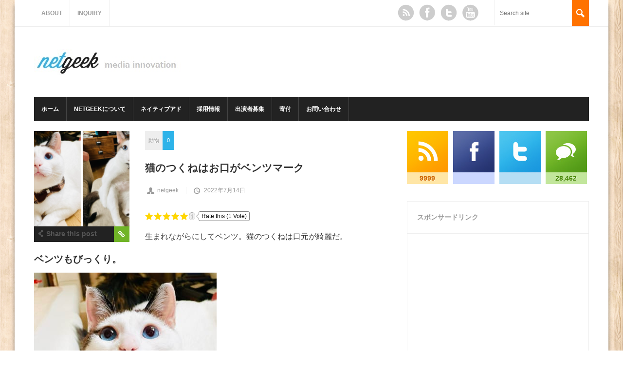

--- FILE ---
content_type: text/html; charset=UTF-8
request_url: http://netgeek.biz/archives/211219
body_size: 29765
content:
<!DOCTYPE html>
<!--[if lt IE 7 ]><html lang="ja" class="no-js ie ie6 lte7 lte8 lte9"><![endif]-->
<!--[if IE 7 ]><html lang="ja" class="no-js ie ie7 lte7 lte8 lte9"><![endif]-->
<!--[if IE 8 ]><html lang="ja" class="no-js ie ie8 lte8 lte9"><![endif]-->
<!--[if IE 9 ]><html lang="ja" class="no-js ie ie9 lte9"><![endif]-->
<!--[if (gt IE 9)|!(IE)]><!--><html lang="ja" class="no-js"><!--<![endif]-->
    <head>


<meta name="google-site-verification" content="D9qK8iJ3hTcun-jysMsCgmZPi1luPfM2nmw0z8WM-EQ" />


        <meta charset="UTF-8" />

<title>   猫のつくねはお口がベンツマーク | netgeek</title>

        <meta http-equiv="X-UA-Compatible" content="IE=Edge;chrome=1" >
        <meta name="viewport" content="width=device-width, initial-scale=1.0">

        <meta name="description" content="media innovation―バイラルメディアnetgeek（ネットギーク）は面白いニュースを毎日お届けします。" />

        <link rel="alternate" type="application/rss+xml" title="netgeek RSS Feed" href="http://netgeek.biz/feed" />
        <link rel="profile" href="http://gmpg.org/xfn/11" />
        <link rel="pingback" href="http://netgeek.biz/xmlrpc.php" />


        <!-- The 1140px Grid - http://cssgrid.net/ -->
        <link rel="stylesheet" href="http://netgeek.biz/wp-content/themes/magnovus/css/1140.css" type="text/css" media="screen" />
        <link rel="stylesheet" href="http://netgeek.biz/wp-content/themes/magnovus/css/animate.css" type="text/css" media="screen" />
        <link rel="stylesheet" href="http://netgeek.biz/wp-content/themes/magnovus/css/jquery.onebyone.css" type="text/css" media="screen" />

        <!-- style.css -->
        <!--[if lt IE 9]><script src="http://html5shim.googlecode.com/svn/trunk/html5.js"></script><![endif]-->


        <link rel="stylesheet" media="screen, print" href="http://netgeek.biz/wp-content/themes/magnovus/style.css" />
        <!--[if lt IE 9]><link rel="stylesheet" href="http://netgeek.biz/wp-content/themes/magnovus/css/ie7.css" type="text/css" media="screen" /><![endif]-->

                        <meta name='robots' content='max-image-preview:large' />
<link rel='dns-prefetch' href='//w.sharethis.com' />
<link rel='dns-prefetch' href='//css.rating-widget.com' />
<link rel='dns-prefetch' href='//s.w.org' />
<link rel="alternate" type="application/rss+xml" title="netgeek &raquo; フィード" href="http://netgeek.biz/feed" />
<link rel="alternate" type="application/rss+xml" title="netgeek &raquo; コメントフィード" href="http://netgeek.biz/comments/feed" />
<link rel="alternate" type="application/rss+xml" title="netgeek &raquo; 猫のつくねはお口がベンツマーク のコメントのフィード" href="http://netgeek.biz/archives/211219/feed" />
		<!-- This site uses the Google Analytics by MonsterInsights plugin v9.9.0 - Using Analytics tracking - https://www.monsterinsights.com/ -->
							<script src="//www.googletagmanager.com/gtag/js?id=G-41DJNTDJ0M"  data-cfasync="false" data-wpfc-render="false" type="text/javascript" async></script>
			<script data-cfasync="false" data-wpfc-render="false" type="text/javascript">
				var mi_version = '9.9.0';
				var mi_track_user = true;
				var mi_no_track_reason = '';
								var MonsterInsightsDefaultLocations = {"page_location":"http:\/\/netgeek.biz\/archives\/211219\/"};
								if ( typeof MonsterInsightsPrivacyGuardFilter === 'function' ) {
					var MonsterInsightsLocations = (typeof MonsterInsightsExcludeQuery === 'object') ? MonsterInsightsPrivacyGuardFilter( MonsterInsightsExcludeQuery ) : MonsterInsightsPrivacyGuardFilter( MonsterInsightsDefaultLocations );
				} else {
					var MonsterInsightsLocations = (typeof MonsterInsightsExcludeQuery === 'object') ? MonsterInsightsExcludeQuery : MonsterInsightsDefaultLocations;
				}

								var disableStrs = [
										'ga-disable-G-41DJNTDJ0M',
									];

				/* Function to detect opted out users */
				function __gtagTrackerIsOptedOut() {
					for (var index = 0; index < disableStrs.length; index++) {
						if (document.cookie.indexOf(disableStrs[index] + '=true') > -1) {
							return true;
						}
					}

					return false;
				}

				/* Disable tracking if the opt-out cookie exists. */
				if (__gtagTrackerIsOptedOut()) {
					for (var index = 0; index < disableStrs.length; index++) {
						window[disableStrs[index]] = true;
					}
				}

				/* Opt-out function */
				function __gtagTrackerOptout() {
					for (var index = 0; index < disableStrs.length; index++) {
						document.cookie = disableStrs[index] + '=true; expires=Thu, 31 Dec 2099 23:59:59 UTC; path=/';
						window[disableStrs[index]] = true;
					}
				}

				if ('undefined' === typeof gaOptout) {
					function gaOptout() {
						__gtagTrackerOptout();
					}
				}
								window.dataLayer = window.dataLayer || [];

				window.MonsterInsightsDualTracker = {
					helpers: {},
					trackers: {},
				};
				if (mi_track_user) {
					function __gtagDataLayer() {
						dataLayer.push(arguments);
					}

					function __gtagTracker(type, name, parameters) {
						if (!parameters) {
							parameters = {};
						}

						if (parameters.send_to) {
							__gtagDataLayer.apply(null, arguments);
							return;
						}

						if (type === 'event') {
														parameters.send_to = monsterinsights_frontend.v4_id;
							var hookName = name;
							if (typeof parameters['event_category'] !== 'undefined') {
								hookName = parameters['event_category'] + ':' + name;
							}

							if (typeof MonsterInsightsDualTracker.trackers[hookName] !== 'undefined') {
								MonsterInsightsDualTracker.trackers[hookName](parameters);
							} else {
								__gtagDataLayer('event', name, parameters);
							}
							
						} else {
							__gtagDataLayer.apply(null, arguments);
						}
					}

					__gtagTracker('js', new Date());
					__gtagTracker('set', {
						'developer_id.dZGIzZG': true,
											});
					if ( MonsterInsightsLocations.page_location ) {
						__gtagTracker('set', MonsterInsightsLocations);
					}
										__gtagTracker('config', 'G-41DJNTDJ0M', {"forceSSL":"true","link_attribution":"true"} );
										window.gtag = __gtagTracker;										(function () {
						/* https://developers.google.com/analytics/devguides/collection/analyticsjs/ */
						/* ga and __gaTracker compatibility shim. */
						var noopfn = function () {
							return null;
						};
						var newtracker = function () {
							return new Tracker();
						};
						var Tracker = function () {
							return null;
						};
						var p = Tracker.prototype;
						p.get = noopfn;
						p.set = noopfn;
						p.send = function () {
							var args = Array.prototype.slice.call(arguments);
							args.unshift('send');
							__gaTracker.apply(null, args);
						};
						var __gaTracker = function () {
							var len = arguments.length;
							if (len === 0) {
								return;
							}
							var f = arguments[len - 1];
							if (typeof f !== 'object' || f === null || typeof f.hitCallback !== 'function') {
								if ('send' === arguments[0]) {
									var hitConverted, hitObject = false, action;
									if ('event' === arguments[1]) {
										if ('undefined' !== typeof arguments[3]) {
											hitObject = {
												'eventAction': arguments[3],
												'eventCategory': arguments[2],
												'eventLabel': arguments[4],
												'value': arguments[5] ? arguments[5] : 1,
											}
										}
									}
									if ('pageview' === arguments[1]) {
										if ('undefined' !== typeof arguments[2]) {
											hitObject = {
												'eventAction': 'page_view',
												'page_path': arguments[2],
											}
										}
									}
									if (typeof arguments[2] === 'object') {
										hitObject = arguments[2];
									}
									if (typeof arguments[5] === 'object') {
										Object.assign(hitObject, arguments[5]);
									}
									if ('undefined' !== typeof arguments[1].hitType) {
										hitObject = arguments[1];
										if ('pageview' === hitObject.hitType) {
											hitObject.eventAction = 'page_view';
										}
									}
									if (hitObject) {
										action = 'timing' === arguments[1].hitType ? 'timing_complete' : hitObject.eventAction;
										hitConverted = mapArgs(hitObject);
										__gtagTracker('event', action, hitConverted);
									}
								}
								return;
							}

							function mapArgs(args) {
								var arg, hit = {};
								var gaMap = {
									'eventCategory': 'event_category',
									'eventAction': 'event_action',
									'eventLabel': 'event_label',
									'eventValue': 'event_value',
									'nonInteraction': 'non_interaction',
									'timingCategory': 'event_category',
									'timingVar': 'name',
									'timingValue': 'value',
									'timingLabel': 'event_label',
									'page': 'page_path',
									'location': 'page_location',
									'title': 'page_title',
									'referrer' : 'page_referrer',
								};
								for (arg in args) {
																		if (!(!args.hasOwnProperty(arg) || !gaMap.hasOwnProperty(arg))) {
										hit[gaMap[arg]] = args[arg];
									} else {
										hit[arg] = args[arg];
									}
								}
								return hit;
							}

							try {
								f.hitCallback();
							} catch (ex) {
							}
						};
						__gaTracker.create = newtracker;
						__gaTracker.getByName = newtracker;
						__gaTracker.getAll = function () {
							return [];
						};
						__gaTracker.remove = noopfn;
						__gaTracker.loaded = true;
						window['__gaTracker'] = __gaTracker;
					})();
									} else {
										console.log("");
					(function () {
						function __gtagTracker() {
							return null;
						}

						window['__gtagTracker'] = __gtagTracker;
						window['gtag'] = __gtagTracker;
					})();
									}
			</script>
			
							<!-- / Google Analytics by MonsterInsights -->
		<script type="text/javascript">
window._wpemojiSettings = {"baseUrl":"https:\/\/s.w.org\/images\/core\/emoji\/14.0.0\/72x72\/","ext":".png","svgUrl":"https:\/\/s.w.org\/images\/core\/emoji\/14.0.0\/svg\/","svgExt":".svg","source":{"concatemoji":"http:\/\/netgeek.biz\/wp-includes\/js\/wp-emoji-release.min.js?ver=6.0.11"}};
/*! This file is auto-generated */
!function(e,a,t){var n,r,o,i=a.createElement("canvas"),p=i.getContext&&i.getContext("2d");function s(e,t){var a=String.fromCharCode,e=(p.clearRect(0,0,i.width,i.height),p.fillText(a.apply(this,e),0,0),i.toDataURL());return p.clearRect(0,0,i.width,i.height),p.fillText(a.apply(this,t),0,0),e===i.toDataURL()}function c(e){var t=a.createElement("script");t.src=e,t.defer=t.type="text/javascript",a.getElementsByTagName("head")[0].appendChild(t)}for(o=Array("flag","emoji"),t.supports={everything:!0,everythingExceptFlag:!0},r=0;r<o.length;r++)t.supports[o[r]]=function(e){if(!p||!p.fillText)return!1;switch(p.textBaseline="top",p.font="600 32px Arial",e){case"flag":return s([127987,65039,8205,9895,65039],[127987,65039,8203,9895,65039])?!1:!s([55356,56826,55356,56819],[55356,56826,8203,55356,56819])&&!s([55356,57332,56128,56423,56128,56418,56128,56421,56128,56430,56128,56423,56128,56447],[55356,57332,8203,56128,56423,8203,56128,56418,8203,56128,56421,8203,56128,56430,8203,56128,56423,8203,56128,56447]);case"emoji":return!s([129777,127995,8205,129778,127999],[129777,127995,8203,129778,127999])}return!1}(o[r]),t.supports.everything=t.supports.everything&&t.supports[o[r]],"flag"!==o[r]&&(t.supports.everythingExceptFlag=t.supports.everythingExceptFlag&&t.supports[o[r]]);t.supports.everythingExceptFlag=t.supports.everythingExceptFlag&&!t.supports.flag,t.DOMReady=!1,t.readyCallback=function(){t.DOMReady=!0},t.supports.everything||(n=function(){t.readyCallback()},a.addEventListener?(a.addEventListener("DOMContentLoaded",n,!1),e.addEventListener("load",n,!1)):(e.attachEvent("onload",n),a.attachEvent("onreadystatechange",function(){"complete"===a.readyState&&t.readyCallback()})),(e=t.source||{}).concatemoji?c(e.concatemoji):e.wpemoji&&e.twemoji&&(c(e.twemoji),c(e.wpemoji)))}(window,document,window._wpemojiSettings);
</script>
<style type="text/css">
img.wp-smiley,
img.emoji {
	display: inline !important;
	border: none !important;
	box-shadow: none !important;
	height: 1em !important;
	width: 1em !important;
	margin: 0 0.07em !important;
	vertical-align: -0.1em !important;
	background: none !important;
	padding: 0 !important;
}
</style>
	<link rel='stylesheet' id='wp-block-library-css'  href='http://netgeek.biz/wp-includes/css/dist/block-library/style.min.css?ver=6.0.11' type='text/css' media='all' />
<style id='wp-block-library-inline-css' type='text/css'>
.has-text-align-justify{text-align:justify;}
</style>
<link rel='stylesheet' id='mediaelement-css'  href='http://netgeek.biz/wp-includes/js/mediaelement/mediaelementplayer-legacy.min.css?ver=4.2.16' type='text/css' media='all' />
<link rel='stylesheet' id='wp-mediaelement-css'  href='http://netgeek.biz/wp-includes/js/mediaelement/wp-mediaelement.min.css?ver=6.0.11' type='text/css' media='all' />
<style id='global-styles-inline-css' type='text/css'>
body{--wp--preset--color--black: #000000;--wp--preset--color--cyan-bluish-gray: #abb8c3;--wp--preset--color--white: #ffffff;--wp--preset--color--pale-pink: #f78da7;--wp--preset--color--vivid-red: #cf2e2e;--wp--preset--color--luminous-vivid-orange: #ff6900;--wp--preset--color--luminous-vivid-amber: #fcb900;--wp--preset--color--light-green-cyan: #7bdcb5;--wp--preset--color--vivid-green-cyan: #00d084;--wp--preset--color--pale-cyan-blue: #8ed1fc;--wp--preset--color--vivid-cyan-blue: #0693e3;--wp--preset--color--vivid-purple: #9b51e0;--wp--preset--gradient--vivid-cyan-blue-to-vivid-purple: linear-gradient(135deg,rgba(6,147,227,1) 0%,rgb(155,81,224) 100%);--wp--preset--gradient--light-green-cyan-to-vivid-green-cyan: linear-gradient(135deg,rgb(122,220,180) 0%,rgb(0,208,130) 100%);--wp--preset--gradient--luminous-vivid-amber-to-luminous-vivid-orange: linear-gradient(135deg,rgba(252,185,0,1) 0%,rgba(255,105,0,1) 100%);--wp--preset--gradient--luminous-vivid-orange-to-vivid-red: linear-gradient(135deg,rgba(255,105,0,1) 0%,rgb(207,46,46) 100%);--wp--preset--gradient--very-light-gray-to-cyan-bluish-gray: linear-gradient(135deg,rgb(238,238,238) 0%,rgb(169,184,195) 100%);--wp--preset--gradient--cool-to-warm-spectrum: linear-gradient(135deg,rgb(74,234,220) 0%,rgb(151,120,209) 20%,rgb(207,42,186) 40%,rgb(238,44,130) 60%,rgb(251,105,98) 80%,rgb(254,248,76) 100%);--wp--preset--gradient--blush-light-purple: linear-gradient(135deg,rgb(255,206,236) 0%,rgb(152,150,240) 100%);--wp--preset--gradient--blush-bordeaux: linear-gradient(135deg,rgb(254,205,165) 0%,rgb(254,45,45) 50%,rgb(107,0,62) 100%);--wp--preset--gradient--luminous-dusk: linear-gradient(135deg,rgb(255,203,112) 0%,rgb(199,81,192) 50%,rgb(65,88,208) 100%);--wp--preset--gradient--pale-ocean: linear-gradient(135deg,rgb(255,245,203) 0%,rgb(182,227,212) 50%,rgb(51,167,181) 100%);--wp--preset--gradient--electric-grass: linear-gradient(135deg,rgb(202,248,128) 0%,rgb(113,206,126) 100%);--wp--preset--gradient--midnight: linear-gradient(135deg,rgb(2,3,129) 0%,rgb(40,116,252) 100%);--wp--preset--duotone--dark-grayscale: url('#wp-duotone-dark-grayscale');--wp--preset--duotone--grayscale: url('#wp-duotone-grayscale');--wp--preset--duotone--purple-yellow: url('#wp-duotone-purple-yellow');--wp--preset--duotone--blue-red: url('#wp-duotone-blue-red');--wp--preset--duotone--midnight: url('#wp-duotone-midnight');--wp--preset--duotone--magenta-yellow: url('#wp-duotone-magenta-yellow');--wp--preset--duotone--purple-green: url('#wp-duotone-purple-green');--wp--preset--duotone--blue-orange: url('#wp-duotone-blue-orange');--wp--preset--font-size--small: 13px;--wp--preset--font-size--medium: 20px;--wp--preset--font-size--large: 36px;--wp--preset--font-size--x-large: 42px;}.has-black-color{color: var(--wp--preset--color--black) !important;}.has-cyan-bluish-gray-color{color: var(--wp--preset--color--cyan-bluish-gray) !important;}.has-white-color{color: var(--wp--preset--color--white) !important;}.has-pale-pink-color{color: var(--wp--preset--color--pale-pink) !important;}.has-vivid-red-color{color: var(--wp--preset--color--vivid-red) !important;}.has-luminous-vivid-orange-color{color: var(--wp--preset--color--luminous-vivid-orange) !important;}.has-luminous-vivid-amber-color{color: var(--wp--preset--color--luminous-vivid-amber) !important;}.has-light-green-cyan-color{color: var(--wp--preset--color--light-green-cyan) !important;}.has-vivid-green-cyan-color{color: var(--wp--preset--color--vivid-green-cyan) !important;}.has-pale-cyan-blue-color{color: var(--wp--preset--color--pale-cyan-blue) !important;}.has-vivid-cyan-blue-color{color: var(--wp--preset--color--vivid-cyan-blue) !important;}.has-vivid-purple-color{color: var(--wp--preset--color--vivid-purple) !important;}.has-black-background-color{background-color: var(--wp--preset--color--black) !important;}.has-cyan-bluish-gray-background-color{background-color: var(--wp--preset--color--cyan-bluish-gray) !important;}.has-white-background-color{background-color: var(--wp--preset--color--white) !important;}.has-pale-pink-background-color{background-color: var(--wp--preset--color--pale-pink) !important;}.has-vivid-red-background-color{background-color: var(--wp--preset--color--vivid-red) !important;}.has-luminous-vivid-orange-background-color{background-color: var(--wp--preset--color--luminous-vivid-orange) !important;}.has-luminous-vivid-amber-background-color{background-color: var(--wp--preset--color--luminous-vivid-amber) !important;}.has-light-green-cyan-background-color{background-color: var(--wp--preset--color--light-green-cyan) !important;}.has-vivid-green-cyan-background-color{background-color: var(--wp--preset--color--vivid-green-cyan) !important;}.has-pale-cyan-blue-background-color{background-color: var(--wp--preset--color--pale-cyan-blue) !important;}.has-vivid-cyan-blue-background-color{background-color: var(--wp--preset--color--vivid-cyan-blue) !important;}.has-vivid-purple-background-color{background-color: var(--wp--preset--color--vivid-purple) !important;}.has-black-border-color{border-color: var(--wp--preset--color--black) !important;}.has-cyan-bluish-gray-border-color{border-color: var(--wp--preset--color--cyan-bluish-gray) !important;}.has-white-border-color{border-color: var(--wp--preset--color--white) !important;}.has-pale-pink-border-color{border-color: var(--wp--preset--color--pale-pink) !important;}.has-vivid-red-border-color{border-color: var(--wp--preset--color--vivid-red) !important;}.has-luminous-vivid-orange-border-color{border-color: var(--wp--preset--color--luminous-vivid-orange) !important;}.has-luminous-vivid-amber-border-color{border-color: var(--wp--preset--color--luminous-vivid-amber) !important;}.has-light-green-cyan-border-color{border-color: var(--wp--preset--color--light-green-cyan) !important;}.has-vivid-green-cyan-border-color{border-color: var(--wp--preset--color--vivid-green-cyan) !important;}.has-pale-cyan-blue-border-color{border-color: var(--wp--preset--color--pale-cyan-blue) !important;}.has-vivid-cyan-blue-border-color{border-color: var(--wp--preset--color--vivid-cyan-blue) !important;}.has-vivid-purple-border-color{border-color: var(--wp--preset--color--vivid-purple) !important;}.has-vivid-cyan-blue-to-vivid-purple-gradient-background{background: var(--wp--preset--gradient--vivid-cyan-blue-to-vivid-purple) !important;}.has-light-green-cyan-to-vivid-green-cyan-gradient-background{background: var(--wp--preset--gradient--light-green-cyan-to-vivid-green-cyan) !important;}.has-luminous-vivid-amber-to-luminous-vivid-orange-gradient-background{background: var(--wp--preset--gradient--luminous-vivid-amber-to-luminous-vivid-orange) !important;}.has-luminous-vivid-orange-to-vivid-red-gradient-background{background: var(--wp--preset--gradient--luminous-vivid-orange-to-vivid-red) !important;}.has-very-light-gray-to-cyan-bluish-gray-gradient-background{background: var(--wp--preset--gradient--very-light-gray-to-cyan-bluish-gray) !important;}.has-cool-to-warm-spectrum-gradient-background{background: var(--wp--preset--gradient--cool-to-warm-spectrum) !important;}.has-blush-light-purple-gradient-background{background: var(--wp--preset--gradient--blush-light-purple) !important;}.has-blush-bordeaux-gradient-background{background: var(--wp--preset--gradient--blush-bordeaux) !important;}.has-luminous-dusk-gradient-background{background: var(--wp--preset--gradient--luminous-dusk) !important;}.has-pale-ocean-gradient-background{background: var(--wp--preset--gradient--pale-ocean) !important;}.has-electric-grass-gradient-background{background: var(--wp--preset--gradient--electric-grass) !important;}.has-midnight-gradient-background{background: var(--wp--preset--gradient--midnight) !important;}.has-small-font-size{font-size: var(--wp--preset--font-size--small) !important;}.has-medium-font-size{font-size: var(--wp--preset--font-size--medium) !important;}.has-large-font-size{font-size: var(--wp--preset--font-size--large) !important;}.has-x-large-font-size{font-size: var(--wp--preset--font-size--x-large) !important;}
</style>
<link rel='stylesheet' id='rw-site-rating-css'  href='http://netgeek.biz/wp-content/plugins/rating-widget/resources/css/site-rating.css?ver=3.2.3' type='text/css' media='all' />
<link rel='stylesheet' id='prettyphotocss-css'  href='http://netgeek.biz/wp-content/themes/magnovus/css/prettyPhoto.css?ver=6.0.11' type='text/css' media='all' />
<link rel='stylesheet' id='rw_toprated-css'  href='http://css.rating-widget.com/wordpress/toprated.css?ck=Y2025M11D15&#038;ver=3.2.3' type='text/css' media='all' />
<link rel='stylesheet' id='rw_recommendations-css'  href='http://css.rating-widget.com/widget/recommendations.css?ck=Y2025M11D15&#038;ver=3.2.3' type='text/css' media='all' />
<link rel='stylesheet' id='jetpack_css-css'  href='http://netgeek.biz/wp-content/plugins/jetpack/css/jetpack.css?ver=11.3.4' type='text/css' media='all' />
<script type='text/javascript' src='http://netgeek.biz/wp-includes/js/jquery/jquery.min.js?ver=3.6.0' id='jquery-core-js'></script>
<script type='text/javascript' src='http://netgeek.biz/wp-includes/js/jquery/jquery-migrate.min.js?ver=3.3.2' id='jquery-migrate-js'></script>
<script type='text/javascript' src='http://netgeek.biz/wp-content/plugins/google-analytics-for-wordpress/assets/js/frontend-gtag.min.js?ver=9.9.0' id='monsterinsights-frontend-script-js'></script>
<script data-cfasync="false" data-wpfc-render="false" type="text/javascript" id='monsterinsights-frontend-script-js-extra'>/* <![CDATA[ */
var monsterinsights_frontend = {"js_events_tracking":"true","download_extensions":"doc,pdf,ppt,zip,xls,docx,pptx,xlsx","inbound_paths":"[{\"path\":\"\\\/go\\\/\",\"label\":\"affiliate\"},{\"path\":\"\\\/recommend\\\/\",\"label\":\"affiliate\"}]","home_url":"http:\/\/netgeek.biz","hash_tracking":"false","v4_id":"G-41DJNTDJ0M"};/* ]]> */
</script>
<script id='st_insights_js' type='text/javascript' src='http://w.sharethis.com/button/st_insights.js?publisher=4d48b7c5-0ae3-43d4-bfbe-3ff8c17a8ae6&#038;product=simpleshare&#038;ver=8.5.0' id='ssba-sharethis-js'></script>
<script type='text/javascript' src='http://netgeek.biz/wp-content/themes/magnovus/js/custom.js?ver=6.0.11' id='custom-js'></script>
<script type='text/javascript' src='http://netgeek.biz/wp-content/themes/magnovus/js/jquery.onebyone.min.js?ver=6.0.11' id='onebyone-js'></script>
<script type='text/javascript' src='http://netgeek.biz/wp-content/themes/magnovus/js/jquery.prettyPhoto.js?ver=6.0.11' id='prettyphoto-js'></script>
<script type='text/javascript' src='http://netgeek.biz/wp-content/themes/magnovus/js/jquery.backstretch.min.js?ver=6.0.11' id='backstretch-js'></script>
<script type='text/javascript' src='http://netgeek.biz/wp-content/themes/magnovus/js/jquery.plugins.js?ver=6.0.11' id='plugins-js'></script>
<link rel="https://api.w.org/" href="http://netgeek.biz/wp-json/" /><link rel="alternate" type="application/json" href="http://netgeek.biz/wp-json/wp/v2/posts/211219" /><link rel="EditURI" type="application/rsd+xml" title="RSD" href="http://netgeek.biz/xmlrpc.php?rsd" />
<link rel="wlwmanifest" type="application/wlwmanifest+xml" href="http://netgeek.biz/wp-includes/wlwmanifest.xml" /> 
<meta name="generator" content="WordPress 6.0.11" />
<link rel="canonical" href="http://netgeek.biz/archives/211219" />
<link rel='shortlink' href='http://netgeek.biz/?p=211219' />
<link rel="alternate" type="application/json+oembed" href="http://netgeek.biz/wp-json/oembed/1.0/embed?url=http%3A%2F%2Fnetgeek.biz%2Farchives%2F211219" />
<link rel="alternate" type="text/xml+oembed" href="http://netgeek.biz/wp-json/oembed/1.0/embed?url=http%3A%2F%2Fnetgeek.biz%2Farchives%2F211219&#038;format=xml" />
<!-- HFCM by 99 Robots - Snippet # 1: Pinterest -->
<meta name="p:domain_verify" content="86bc2085553357f7f79ec13a3aa32925"/>
<!-- /end HFCM by 99 Robots -->
<style>img#wpstats{display:none}</style>
	<style type="text/css">.recentcomments a{display:inline !important;padding:0 !important;margin:0 !important;}</style><style type="text/css" id="custom-background-css">
body.custom-background { background-color: #ffffff; background-image: url("http://netgeek.biz/wp-content/uploads/2014/03/tileable_wood_texture2.png"); background-position: left top; background-size: auto; background-repeat: repeat; background-attachment: scroll; }
</style>
	
<!-- Jetpack Open Graph Tags -->
<meta property="og:type" content="article" />
<meta property="og:title" content="猫のつくねはお口がベンツマーク" />
<meta property="og:url" content="http://netgeek.biz/archives/211219" />
<meta property="og:description" content="生まれながらにしてベンツ。猫のつくねは口元が綺麗だ。" />
<meta property="article:published_time" content="2022-07-14T03:06:09+00:00" />
<meta property="article:modified_time" content="2022-07-14T03:06:09+00:00" />
<meta property="og:site_name" content="netgeek" />
<meta property="og:image" content="http://netgeek.biz/wp-content/uploads/2022/07/tsukune216-cat14.png" />
<meta property="og:image:width" content="1445" />
<meta property="og:image:height" content="760" />
<meta property="og:image:alt" content="" />
<meta property="og:locale" content="ja_JP" />
<meta name="twitter:text:title" content="猫のつくねはお口がベンツマーク" />
<meta name="twitter:image" content="http://netgeek.biz/wp-content/uploads/2022/07/tsukune216-cat14.png?w=640" />
<meta name="twitter:card" content="summary_large_image" />
<meta name="twitter:site" content="@netgeek_0915" />

<!-- End Jetpack Open Graph Tags -->
<link rel="icon" href="http://netgeek.biz/wp-content/uploads/2015/11/cropped-netgeek_page1-32x32.jpg" sizes="32x32" />
<link rel="icon" href="http://netgeek.biz/wp-content/uploads/2015/11/cropped-netgeek_page1-192x192.jpg" sizes="192x192" />
<link rel="apple-touch-icon" href="http://netgeek.biz/wp-content/uploads/2015/11/cropped-netgeek_page1-180x180.jpg" />
<meta name="msapplication-TileImage" content="http://netgeek.biz/wp-content/uploads/2015/11/cropped-netgeek_page1-270x270.jpg" />


    </head>


    <body class="post-template-default single single-post postid-211219 single-format-standard custom-background sbright style-custom">
                    <section class="container top">
                <div class="topcont clearfix">
                <div class="row clearfix">
                    <div id="topmenu-cont" class="menu-%e3%83%a1%e3%83%8b%e3%83%a5%e3%83%bc2-container"><ul id="nav-top" class="dropmenu"><li id="menu-item-17157" class="menu-item menu-item-type-custom menu-item-object-custom menu-item-17157"><a href="http://netgeek.biz/archives/1">about</a></li><li id="menu-item-17158" class="menu-item menu-item-type-custom menu-item-object-custom menu-item-17158"><a href="http://netgeek.biz/contact">inquiry</a></li></ul></div>                    <select class="top-mobile mobile-nav"><option value="/">Select Page</option><option value="http://netgeek.biz/archives/1" class="menu-item menu-item-type-custom menu-item-object-custom menu-item-17157">about</option><option value="http://netgeek.biz/contact" class="menu-item menu-item-type-custom menu-item-object-custom menu-item-17158">inquiry</option></select>
                    <!-- <a href="" id="next-article"></a> -->
                            <form action="http://netgeek.biz/" id="searchform" method="get" role="search">
                            <div>
                                <input type="text" class="field" name="s" id="s" placeholder="Search site" />
                                <input type="submit" value="Search" id="searchsubmit">
                            </div>
                        </form>
                                                                <ul id="social-icons">
                            <li id="rss"><a href="http://netgeek.biz/feed">RSS</a></li>                            <li id="facebook"><a href="https://www.facebook.com/netgeekAnimals/">Facebook</a></li>                            <li id="twitter"><a href="https://twitter.com/netgeekAnimal">Twitter</a></li>                                                        <li id="youtube"><a href="https://www.youtube.com/c/netgeek1">YouTube</a></li>                                                                                                            </ul>
                            </div>
                </div>
            </section>
        <header role="main" class="container">

            <div class="row clearfix">
                                <h1 class="logo">
                    <a href="http://netgeek.biz/" title="netgeek" rel="home"><img src="http://netgeek.biz/wp-content/uploads/2016/07/netgeek_wisdomscriptPC2.jpg" alt="netgeek"/></a>
                </h1>
                                                 <div id="top-ad">
                 <div id="text-7" class="ads_widget widget_text">			<div class="textwidget"><script async src="//pagead2.googlesyndication.com/pagead/js/adsbygoogle.js"></script>
<!-- netgeekPCトップ横 -->
<ins class="adsbygoogle"
     style="display:inline-block;width:728px;height:90px"
     data-ad-client="ca-pub-2324633754279327"
     data-ad-region="{A}"
     data-ad-slot="1191917945"></ins>
<script>
(adsbygoogle = window.adsbygoogle || []).push({});
</script></div>
		</div>                </div>
                             </div> <!-- eof row -->
            <div class="row menu clearfix">
                <div class="menucont clearfix">
                <div id="mainmenu-cont" class="menu-%e3%83%a1%e3%83%8b%e3%83%a5%e3%83%bc-1-container"><ul id="menu-%e3%83%a1%e3%83%8b%e3%83%a5%e3%83%bc-1" class="dropmenu main-menu"><li id="menu-item-40" class="menu-item menu-item-type-custom menu-item-object-custom menu-item-home menu-item-40"><a title="ホーム" href="http://netgeek.biz/">ホーム</a></li><li id="menu-item-42" class="menu-item menu-item-type-custom menu-item-object-custom menu-item-42"><a title="netgeekについて" href="http://netgeek.biz/archives/1">netgeekについて</a></li><li id="menu-item-43187" class="menu-item menu-item-type-custom menu-item-object-custom menu-item-43187"><a href="http://netgeek.biz/archives/41322">ネイティブアド</a></li><li id="menu-item-46053" class="menu-item menu-item-type-custom menu-item-object-custom menu-item-46053"><a href="http://netgeek.biz/jobs">採用情報</a></li><li id="menu-item-106853" class="menu-item menu-item-type-custom menu-item-object-custom menu-item-106853"><a href="http://netgeek.biz/videomember">出演者募集</a></li><li id="menu-item-104538" class="menu-item menu-item-type-custom menu-item-object-custom menu-item-104538"><a href="http://netgeek.biz/donation">寄付</a></li><li id="menu-item-421" class="menu-item menu-item-type-custom menu-item-object-custom menu-item-421"><a title="お問い合わせ" href="http://netgeek.biz/contact">お問い合わせ</a></li></ul></div><select class="mobile-nav"><option value="/">Select Page</option><option value="http://netgeek.biz/" class="menu-item menu-item-type-custom menu-item-object-custom menu-item-home menu-item-40">ホーム</option><option value="http://netgeek.biz/archives/1" class="menu-item menu-item-type-custom menu-item-object-custom menu-item-42">netgeekについて</option><option value="http://netgeek.biz/archives/41322" class="menu-item menu-item-type-custom menu-item-object-custom menu-item-43187">ネイティブアド</option><option value="http://netgeek.biz/jobs" class="menu-item menu-item-type-custom menu-item-object-custom menu-item-46053">採用情報</option><option value="http://netgeek.biz/videomember" class="menu-item menu-item-type-custom menu-item-object-custom menu-item-106853">出演者募集</option><option value="http://netgeek.biz/donation" class="menu-item menu-item-type-custom menu-item-object-custom menu-item-104538">寄付</option><option value="http://netgeek.biz/contact" class="menu-item menu-item-type-custom menu-item-object-custom menu-item-421">お問い合わせ</option></select>

                    </div> <!-- eof menucont -->
            </div> <!-- eof row -->

			<script async src="//pagead2.googlesyndication.com/pagead/js/adsbygoogle.js"></script>
<script>
     (adsbygoogle = window.adsbygoogle || []).push({
          google_ad_client: "ca-pub-2324633754279327",
          enable_page_level_ads: true
     });
</script>

        </header><div class="container">
    <div class="row clearfix">
                <section id="content" class="eightcol " role="main" >

            

<section id="articles">
            <article id="post-211219" class="loop post-211219 post type-post status-publish format-standard has-post-thumbnail hentry category-animal">
                <div class="thumb-container">
            <a href="http://netgeek.biz/archives/211219" title="Permalink to 猫のつくねはお口がベンツマーク" rel="bookmark">
                <img width="198" height="198" src="http://netgeek.biz/wp-content/uploads/2022/07/tsukune216-cat14-198x198.png" class="attachment-post-thumbnail size-post-thumbnail wp-post-image" alt="" srcset="http://netgeek.biz/wp-content/uploads/2022/07/tsukune216-cat14-198x198.png 198w, http://netgeek.biz/wp-content/uploads/2022/07/tsukune216-cat14-150x150.png 150w, http://netgeek.biz/wp-content/uploads/2022/07/tsukune216-cat14-75x75.png 75w, http://netgeek.biz/wp-content/uploads/2022/07/tsukune216-cat14-144x144.png 144w" sizes="(max-width: 198px) 100vw, 198px" data-attachment-id="211233" data-permalink="http://netgeek.biz/archives/211219/tsukune216-cat14" data-orig-file="http://netgeek.biz/wp-content/uploads/2022/07/tsukune216-cat14.png" data-orig-size="1445,760" data-comments-opened="1" data-image-meta="{&quot;aperture&quot;:&quot;0&quot;,&quot;credit&quot;:&quot;&quot;,&quot;camera&quot;:&quot;&quot;,&quot;caption&quot;:&quot;&quot;,&quot;created_timestamp&quot;:&quot;0&quot;,&quot;copyright&quot;:&quot;&quot;,&quot;focal_length&quot;:&quot;0&quot;,&quot;iso&quot;:&quot;0&quot;,&quot;shutter_speed&quot;:&quot;0&quot;,&quot;title&quot;:&quot;&quot;,&quot;orientation&quot;:&quot;0&quot;}" data-image-title="tsukune216-cat14" data-image-description="" data-image-caption="" data-medium-file="http://netgeek.biz/wp-content/uploads/2022/07/tsukune216-cat14-500x263.png" data-large-file="http://netgeek.biz/wp-content/uploads/2022/07/tsukune216-cat14-600x316.png" />            </a>
            <div class="share">
                <a href="#" class="share-post">Share this post</a>
                <a href="#" class="thumb-permalink">Permalink</a>
            </div>
            <div class="share-modal-box">
                <h3>Share this post</h3>
                <ul class="share-icons">
                    <li class="tumblr"><a href="http://www.tumblr.com/share/link?url=http%3A%2F%2Fnetgeek.biz%2Farchives%2F211219&amp;name=%E7%8C%AB%E3%81%AE%E3%81%A4%E3%81%8F%E3%81%AD%E3%81%AF%E3%81%8A%E5%8F%A3%E3%81%8C%E3%83%99%E3%83%B3%E3%83%84%E3%83%9E%E3%83%BC%E3%82%AF">tumblr</a></li>
                    <li class="google"><a href="https://plus.google.com/share?url=http%3A%2F%2Fnetgeek.biz%2Farchives%2F211219">google</a></li>
                    <li class="linkedin"><a href="http://www.linkedin.com/shareArticle?&amp;url=http%3A%2F%2Fnetgeek.biz%2Farchives%2F211219&amp;title=%E7%8C%AB%E3%81%AE%E3%81%A4%E3%81%8F%E3%81%AD%E3%81%AF%E3%81%8A%E5%8F%A3%E3%81%8C%E3%83%99%E3%83%B3%E3%83%84%E3%83%9E%E3%83%BC%E3%82%AF">linkedin</a></li>
                    <li class="technorati"><a href="http://technorati.com/faves?add=http%3A%2F%2Fnetgeek.biz%2Farchives%2F211219">technorati</a></li>
                    <li class="twitter"><a href="http://twitter.com/home?status=Currently%20reading%20http://netgeek.biz/archives/211219">twitter</a></li>
                    <li class="facebook"><a href="http://www.facebook.com/sharer.php?u=http%3A%2F%2Fnetgeek.biz%2Farchives%2F211219&amp;t=%E7%8C%AB%E3%81%AE%E3%81%A4%E3%81%8F%E3%81%AD%E3%81%AF%E3%81%8A%E5%8F%A3%E3%81%8C%E3%83%99%E3%83%B3%E3%83%84%E3%83%9E%E3%83%BC%E3%82%AF" >facebook</a></li>
                </ul>
            </div>
        </div>
                <div class="post-container single  ">
                <div class="post-head">
            <div class="cat-list"><a href="http://netgeek.biz/archives/category/animal" >動物</a></div> <a class="comments-link" href="http://netgeek.biz/archives/211219#respond">0</a>
            <div class="rating-stars">  </div>
        </div>         <h2 class="entry-title "><a href="http://netgeek.biz/archives/211219" title="Permalink to 猫のつくねはお口がベンツマーク" rel="bookmark">猫のつくねはお口がベンツマーク</a></h2>
                    <a class="author-link" href="http://netgeek.biz/archives/author/sherry">netgeek</a>
            <a href="http://netgeek.biz/archives/211219" class="published-time" title="12:06 PM" rel="bookmark">2022年7月14日</a>                <div class="content">

            <table class="rw-rating-table rw-ltr rw-left rw-no-labels"><tr><td><nobr>&nbsp;</nobr></td><td><div class="rw-left"><div class="rw-ui-container rw-class-blog-post rw-urid-2112200" data-img="http://netgeek.biz/wp-content/uploads/2022/07/tsukune216-cat14.png"></div></div></td></tr></table><!-- PRyC WP: Add custom content to bottom of post/page: Standard Content START --><div id="pryc-wp-acctp-original-content">
<p>生まれながらにしてベンツ。猫のつくねは口元が綺麗だ。</p>
<h3><span id="more-211219"></span>ベンツもびっくり。</h3>
<p><a href="http://netgeek.biz/wp-content/uploads/2022/07/tsukune216-cat12.jpeg"><img data-attachment-id="211231" data-permalink="http://netgeek.biz/archives/211219/tsukune216-cat12" data-orig-file="http://netgeek.biz/wp-content/uploads/2022/07/tsukune216-cat12.jpeg" data-orig-size="1536,2048" data-comments-opened="1" data-image-meta="{&quot;aperture&quot;:&quot;0&quot;,&quot;credit&quot;:&quot;&quot;,&quot;camera&quot;:&quot;&quot;,&quot;caption&quot;:&quot;&quot;,&quot;created_timestamp&quot;:&quot;0&quot;,&quot;copyright&quot;:&quot;&quot;,&quot;focal_length&quot;:&quot;0&quot;,&quot;iso&quot;:&quot;0&quot;,&quot;shutter_speed&quot;:&quot;0&quot;,&quot;title&quot;:&quot;&quot;,&quot;orientation&quot;:&quot;0&quot;}" data-image-title="tsukune216-cat12" data-image-description="" data-image-caption="" data-medium-file="http://netgeek.biz/wp-content/uploads/2022/07/tsukune216-cat12-375x500.jpeg" data-large-file="http://netgeek.biz/wp-content/uploads/2022/07/tsukune216-cat12-375x500.jpeg" loading="lazy" class="alignnone size-large wp-image-211231" src="http://netgeek.biz/wp-content/uploads/2022/07/tsukune216-cat12-375x500.jpeg" alt="" width="375" height="500" srcset="http://netgeek.biz/wp-content/uploads/2022/07/tsukune216-cat12-375x500.jpeg 375w, http://netgeek.biz/wp-content/uploads/2022/07/tsukune216-cat12-1152x1536.jpeg 1152w, http://netgeek.biz/wp-content/uploads/2022/07/tsukune216-cat12.jpeg 1536w" sizes="(max-width: 375px) 100vw, 375px" /></a></p>
<p>出典：<a href="https://twitter.com/tsukune216/status/1547009546312622080" target="_blank" rel="noopener">https://twitter.com/tsukune216/status/1547009546312622080</a></p>
<p>撮影/掲載許可：<a href="https://twitter.com/tsukune216" target="_blank" rel="noopener">つくね&amp;ひまり @tsukune216</a></p>
<p>綺麗な水色の目に白い体、そして少し入った茶色の柄がおしゃれ。家では猫のつくねとひまりが暮らしている。</p>
<p>涼しくて快適な避暑地を見つけた。しかし、できれば気にいらないでほしい…。</p>
<p><a href="http://netgeek.biz/wp-content/uploads/2022/07/tsukune216-cat5.jpeg"><img data-attachment-id="211224" data-permalink="http://netgeek.biz/archives/211219/tsukune216-cat5" data-orig-file="http://netgeek.biz/wp-content/uploads/2022/07/tsukune216-cat5.jpeg" data-orig-size="2048,1675" data-comments-opened="1" data-image-meta="{&quot;aperture&quot;:&quot;0&quot;,&quot;credit&quot;:&quot;&quot;,&quot;camera&quot;:&quot;&quot;,&quot;caption&quot;:&quot;&quot;,&quot;created_timestamp&quot;:&quot;0&quot;,&quot;copyright&quot;:&quot;&quot;,&quot;focal_length&quot;:&quot;0&quot;,&quot;iso&quot;:&quot;0&quot;,&quot;shutter_speed&quot;:&quot;0&quot;,&quot;title&quot;:&quot;&quot;,&quot;orientation&quot;:&quot;0&quot;}" data-image-title="tsukune216-cat5" data-image-description="" data-image-caption="" data-medium-file="http://netgeek.biz/wp-content/uploads/2022/07/tsukune216-cat5-500x409.jpeg" data-large-file="http://netgeek.biz/wp-content/uploads/2022/07/tsukune216-cat5-600x491.jpeg" loading="lazy" class="alignnone size-large wp-image-211224" src="http://netgeek.biz/wp-content/uploads/2022/07/tsukune216-cat5-600x491.jpeg" alt="" width="600" height="491" srcset="http://netgeek.biz/wp-content/uploads/2022/07/tsukune216-cat5-600x491.jpeg 600w, http://netgeek.biz/wp-content/uploads/2022/07/tsukune216-cat5-500x409.jpeg 500w, http://netgeek.biz/wp-content/uploads/2022/07/tsukune216-cat5-1536x1256.jpeg 1536w, http://netgeek.biz/wp-content/uploads/2022/07/tsukune216-cat5.jpeg 2048w" sizes="(max-width: 600px) 100vw, 600px" /></a></p>
<p>素敵なお家ですね。立ち位置が絶妙。</p>
<p><a href="http://netgeek.biz/wp-content/uploads/2022/07/tsukune216-cat4.jpeg"><img data-attachment-id="211223" data-permalink="http://netgeek.biz/archives/211219/tsukune216-cat4" data-orig-file="http://netgeek.biz/wp-content/uploads/2022/07/tsukune216-cat4.jpeg" data-orig-size="1457,2048" data-comments-opened="1" data-image-meta="{&quot;aperture&quot;:&quot;0&quot;,&quot;credit&quot;:&quot;&quot;,&quot;camera&quot;:&quot;&quot;,&quot;caption&quot;:&quot;&quot;,&quot;created_timestamp&quot;:&quot;0&quot;,&quot;copyright&quot;:&quot;&quot;,&quot;focal_length&quot;:&quot;0&quot;,&quot;iso&quot;:&quot;0&quot;,&quot;shutter_speed&quot;:&quot;0&quot;,&quot;title&quot;:&quot;&quot;,&quot;orientation&quot;:&quot;0&quot;}" data-image-title="tsukune216-cat4" data-image-description="" data-image-caption="" data-medium-file="http://netgeek.biz/wp-content/uploads/2022/07/tsukune216-cat4-356x500.jpeg" data-large-file="http://netgeek.biz/wp-content/uploads/2022/07/tsukune216-cat4-356x500.jpeg" loading="lazy" class="alignnone size-large wp-image-211223" src="http://netgeek.biz/wp-content/uploads/2022/07/tsukune216-cat4-356x500.jpeg" alt="" width="356" height="500" srcset="http://netgeek.biz/wp-content/uploads/2022/07/tsukune216-cat4-356x500.jpeg 356w, http://netgeek.biz/wp-content/uploads/2022/07/tsukune216-cat4-1093x1536.jpeg 1093w, http://netgeek.biz/wp-content/uploads/2022/07/tsukune216-cat4.jpeg 1457w" sizes="(max-width: 356px) 100vw, 356px" /></a></p>
<p>「にゃーん！」とあくび。舌先がくるんとなっているのが可愛い。</p>
<p><a href="http://netgeek.biz/wp-content/uploads/2022/07/tsukune216-cat3.jpeg"><img data-attachment-id="211222" data-permalink="http://netgeek.biz/archives/211219/tsukune216-cat3" data-orig-file="http://netgeek.biz/wp-content/uploads/2022/07/tsukune216-cat3.jpeg" data-orig-size="1534,2048" data-comments-opened="1" data-image-meta="{&quot;aperture&quot;:&quot;0&quot;,&quot;credit&quot;:&quot;&quot;,&quot;camera&quot;:&quot;&quot;,&quot;caption&quot;:&quot;&quot;,&quot;created_timestamp&quot;:&quot;0&quot;,&quot;copyright&quot;:&quot;&quot;,&quot;focal_length&quot;:&quot;0&quot;,&quot;iso&quot;:&quot;0&quot;,&quot;shutter_speed&quot;:&quot;0&quot;,&quot;title&quot;:&quot;&quot;,&quot;orientation&quot;:&quot;0&quot;}" data-image-title="tsukune216-cat3" data-image-description="" data-image-caption="" data-medium-file="http://netgeek.biz/wp-content/uploads/2022/07/tsukune216-cat3-375x500.jpeg" data-large-file="http://netgeek.biz/wp-content/uploads/2022/07/tsukune216-cat3-375x500.jpeg" loading="lazy" class="alignnone size-large wp-image-211222" src="http://netgeek.biz/wp-content/uploads/2022/07/tsukune216-cat3-375x500.jpeg" alt="" width="375" height="500" srcset="http://netgeek.biz/wp-content/uploads/2022/07/tsukune216-cat3-375x500.jpeg 375w, http://netgeek.biz/wp-content/uploads/2022/07/tsukune216-cat3-1151x1536.jpeg 1151w, http://netgeek.biz/wp-content/uploads/2022/07/tsukune216-cat3.jpeg 1534w" sizes="(max-width: 375px) 100vw, 375px" /></a></p>
<p>何か良いことあったの？笑っている。</p>
<p><a href="http://netgeek.biz/wp-content/uploads/2022/07/tsukune216-cat2.jpeg"><img data-attachment-id="211221" data-permalink="http://netgeek.biz/archives/211219/tsukune216-cat2" data-orig-file="http://netgeek.biz/wp-content/uploads/2022/07/tsukune216-cat2.jpeg" data-orig-size="1131,1508" data-comments-opened="1" data-image-meta="{&quot;aperture&quot;:&quot;0&quot;,&quot;credit&quot;:&quot;&quot;,&quot;camera&quot;:&quot;&quot;,&quot;caption&quot;:&quot;&quot;,&quot;created_timestamp&quot;:&quot;0&quot;,&quot;copyright&quot;:&quot;&quot;,&quot;focal_length&quot;:&quot;0&quot;,&quot;iso&quot;:&quot;0&quot;,&quot;shutter_speed&quot;:&quot;0&quot;,&quot;title&quot;:&quot;&quot;,&quot;orientation&quot;:&quot;0&quot;}" data-image-title="tsukune216-cat2" data-image-description="" data-image-caption="" data-medium-file="http://netgeek.biz/wp-content/uploads/2022/07/tsukune216-cat2-375x500.jpeg" data-large-file="http://netgeek.biz/wp-content/uploads/2022/07/tsukune216-cat2-375x500.jpeg" loading="lazy" class="alignnone size-large wp-image-211221" src="http://netgeek.biz/wp-content/uploads/2022/07/tsukune216-cat2-375x500.jpeg" alt="" width="375" height="500" srcset="http://netgeek.biz/wp-content/uploads/2022/07/tsukune216-cat2-375x500.jpeg 375w, http://netgeek.biz/wp-content/uploads/2022/07/tsukune216-cat2.jpeg 1131w" sizes="(max-width: 375px) 100vw, 375px" /></a></p>
<p>魔法陣でつくねを召喚！</p>
<p><a href="http://netgeek.biz/wp-content/uploads/2022/07/tsukune216-cat11.jpeg"><img data-attachment-id="211230" data-permalink="http://netgeek.biz/archives/211219/tsukune216-cat11" data-orig-file="http://netgeek.biz/wp-content/uploads/2022/07/tsukune216-cat11.jpeg" data-orig-size="1417,2048" data-comments-opened="1" data-image-meta="{&quot;aperture&quot;:&quot;0&quot;,&quot;credit&quot;:&quot;&quot;,&quot;camera&quot;:&quot;&quot;,&quot;caption&quot;:&quot;&quot;,&quot;created_timestamp&quot;:&quot;0&quot;,&quot;copyright&quot;:&quot;&quot;,&quot;focal_length&quot;:&quot;0&quot;,&quot;iso&quot;:&quot;0&quot;,&quot;shutter_speed&quot;:&quot;0&quot;,&quot;title&quot;:&quot;&quot;,&quot;orientation&quot;:&quot;0&quot;}" data-image-title="tsukune216-cat11" data-image-description="" data-image-caption="" data-medium-file="http://netgeek.biz/wp-content/uploads/2022/07/tsukune216-cat11-346x500.jpeg" data-large-file="http://netgeek.biz/wp-content/uploads/2022/07/tsukune216-cat11-346x500.jpeg" loading="lazy" class="alignnone size-large wp-image-211230" src="http://netgeek.biz/wp-content/uploads/2022/07/tsukune216-cat11-346x500.jpeg" alt="" width="346" height="500" srcset="http://netgeek.biz/wp-content/uploads/2022/07/tsukune216-cat11-346x500.jpeg 346w, http://netgeek.biz/wp-content/uploads/2022/07/tsukune216-cat11-1063x1536.jpeg 1063w, http://netgeek.biz/wp-content/uploads/2022/07/tsukune216-cat11.jpeg 1417w" sizes="(max-width: 346px) 100vw, 346px" /></a></p>
<p>陸地で休憩するアザラシ。</p>
<p><a href="http://netgeek.biz/wp-content/uploads/2022/07/tsukune216-cat10.jpeg"><img data-attachment-id="211229" data-permalink="http://netgeek.biz/archives/211219/tsukune216-cat10" data-orig-file="http://netgeek.biz/wp-content/uploads/2022/07/tsukune216-cat10.jpeg" data-orig-size="1536,2048" data-comments-opened="1" data-image-meta="{&quot;aperture&quot;:&quot;0&quot;,&quot;credit&quot;:&quot;&quot;,&quot;camera&quot;:&quot;&quot;,&quot;caption&quot;:&quot;&quot;,&quot;created_timestamp&quot;:&quot;0&quot;,&quot;copyright&quot;:&quot;&quot;,&quot;focal_length&quot;:&quot;0&quot;,&quot;iso&quot;:&quot;0&quot;,&quot;shutter_speed&quot;:&quot;0&quot;,&quot;title&quot;:&quot;&quot;,&quot;orientation&quot;:&quot;0&quot;}" data-image-title="tsukune216-cat10" data-image-description="" data-image-caption="" data-medium-file="http://netgeek.biz/wp-content/uploads/2022/07/tsukune216-cat10-375x500.jpeg" data-large-file="http://netgeek.biz/wp-content/uploads/2022/07/tsukune216-cat10-375x500.jpeg" loading="lazy" class="alignnone size-large wp-image-211229" src="http://netgeek.biz/wp-content/uploads/2022/07/tsukune216-cat10-375x500.jpeg" alt="" width="375" height="500" srcset="http://netgeek.biz/wp-content/uploads/2022/07/tsukune216-cat10-375x500.jpeg 375w, http://netgeek.biz/wp-content/uploads/2022/07/tsukune216-cat10-1152x1536.jpeg 1152w, http://netgeek.biz/wp-content/uploads/2022/07/tsukune216-cat10.jpeg 1536w" sizes="(max-width: 375px) 100vw, 375px" /></a></p>
<p>ちょっと待って。それは人間用のベビーカーだよ。</p>
<p><a href="http://netgeek.biz/wp-content/uploads/2022/07/tsukune216-cat6.jpeg"><img data-attachment-id="211225" data-permalink="http://netgeek.biz/archives/211219/tsukune216-cat6" data-orig-file="http://netgeek.biz/wp-content/uploads/2022/07/tsukune216-cat6.jpeg" data-orig-size="1152,2048" data-comments-opened="1" data-image-meta="{&quot;aperture&quot;:&quot;0&quot;,&quot;credit&quot;:&quot;&quot;,&quot;camera&quot;:&quot;&quot;,&quot;caption&quot;:&quot;&quot;,&quot;created_timestamp&quot;:&quot;0&quot;,&quot;copyright&quot;:&quot;&quot;,&quot;focal_length&quot;:&quot;0&quot;,&quot;iso&quot;:&quot;0&quot;,&quot;shutter_speed&quot;:&quot;0&quot;,&quot;title&quot;:&quot;&quot;,&quot;orientation&quot;:&quot;0&quot;}" data-image-title="tsukune216-cat6" data-image-description="" data-image-caption="" data-medium-file="http://netgeek.biz/wp-content/uploads/2022/07/tsukune216-cat6-281x500.jpeg" data-large-file="http://netgeek.biz/wp-content/uploads/2022/07/tsukune216-cat6-281x500.jpeg" loading="lazy" class="alignnone size-large wp-image-211225" src="http://netgeek.biz/wp-content/uploads/2022/07/tsukune216-cat6-281x500.jpeg" alt="" width="281" height="500" srcset="http://netgeek.biz/wp-content/uploads/2022/07/tsukune216-cat6-281x500.jpeg 281w, http://netgeek.biz/wp-content/uploads/2022/07/tsukune216-cat6-864x1536.jpeg 864w, http://netgeek.biz/wp-content/uploads/2022/07/tsukune216-cat6.jpeg 1152w" sizes="(max-width: 281px) 100vw, 281px" /></a></p>
<p>こんな可愛い猫が家にいたらもうそれだけで幸せ。</p>
<p><a href="http://netgeek.biz/wp-content/uploads/2022/07/tsukune216-cat9.jpeg"><img data-attachment-id="211228" data-permalink="http://netgeek.biz/archives/211219/tsukune216-cat9" data-orig-file="http://netgeek.biz/wp-content/uploads/2022/07/tsukune216-cat9.jpeg" data-orig-size="1536,2048" data-comments-opened="1" data-image-meta="{&quot;aperture&quot;:&quot;0&quot;,&quot;credit&quot;:&quot;&quot;,&quot;camera&quot;:&quot;&quot;,&quot;caption&quot;:&quot;&quot;,&quot;created_timestamp&quot;:&quot;0&quot;,&quot;copyright&quot;:&quot;&quot;,&quot;focal_length&quot;:&quot;0&quot;,&quot;iso&quot;:&quot;0&quot;,&quot;shutter_speed&quot;:&quot;0&quot;,&quot;title&quot;:&quot;&quot;,&quot;orientation&quot;:&quot;0&quot;}" data-image-title="tsukune216-cat9" data-image-description="" data-image-caption="" data-medium-file="http://netgeek.biz/wp-content/uploads/2022/07/tsukune216-cat9-375x500.jpeg" data-large-file="http://netgeek.biz/wp-content/uploads/2022/07/tsukune216-cat9-375x500.jpeg" loading="lazy" class="alignnone size-large wp-image-211228" src="http://netgeek.biz/wp-content/uploads/2022/07/tsukune216-cat9-375x500.jpeg" alt="" width="375" height="500" srcset="http://netgeek.biz/wp-content/uploads/2022/07/tsukune216-cat9-375x500.jpeg 375w, http://netgeek.biz/wp-content/uploads/2022/07/tsukune216-cat9-1152x1536.jpeg 1152w, http://netgeek.biz/wp-content/uploads/2022/07/tsukune216-cat9.jpeg 1536w" sizes="(max-width: 375px) 100vw, 375px" /></a></p>
<p>今日は調子が良くて2匹召喚できた。</p>
<p><a href="http://netgeek.biz/wp-content/uploads/2022/07/tsukune216-cat1.jpeg"><img data-attachment-id="211220" data-permalink="http://netgeek.biz/archives/211219/tsukune216-cat1" data-orig-file="http://netgeek.biz/wp-content/uploads/2022/07/tsukune216-cat1.jpeg" data-orig-size="1536,2048" data-comments-opened="1" data-image-meta="{&quot;aperture&quot;:&quot;0&quot;,&quot;credit&quot;:&quot;&quot;,&quot;camera&quot;:&quot;&quot;,&quot;caption&quot;:&quot;&quot;,&quot;created_timestamp&quot;:&quot;0&quot;,&quot;copyright&quot;:&quot;&quot;,&quot;focal_length&quot;:&quot;0&quot;,&quot;iso&quot;:&quot;0&quot;,&quot;shutter_speed&quot;:&quot;0&quot;,&quot;title&quot;:&quot;&quot;,&quot;orientation&quot;:&quot;0&quot;}" data-image-title="tsukune216-cat1" data-image-description="" data-image-caption="" data-medium-file="http://netgeek.biz/wp-content/uploads/2022/07/tsukune216-cat1-375x500.jpeg" data-large-file="http://netgeek.biz/wp-content/uploads/2022/07/tsukune216-cat1-375x500.jpeg" loading="lazy" class="alignnone size-large wp-image-211220" src="http://netgeek.biz/wp-content/uploads/2022/07/tsukune216-cat1-375x500.jpeg" alt="" width="375" height="500" srcset="http://netgeek.biz/wp-content/uploads/2022/07/tsukune216-cat1-375x500.jpeg 375w, http://netgeek.biz/wp-content/uploads/2022/07/tsukune216-cat1-1152x1536.jpeg 1152w, http://netgeek.biz/wp-content/uploads/2022/07/tsukune216-cat1.jpeg 1536w" sizes="(max-width: 375px) 100vw, 375px" /></a></p>
<p>びよーーーーーん。猫はけっこう伸びるのだ。</p>
<p><a href="http://netgeek.biz/wp-content/uploads/2022/07/tsukune216-cat8.jpeg"><img data-attachment-id="211227" data-permalink="http://netgeek.biz/archives/211219/tsukune216-cat8" data-orig-file="http://netgeek.biz/wp-content/uploads/2022/07/tsukune216-cat8.jpeg" data-orig-size="1536,2048" data-comments-opened="1" data-image-meta="{&quot;aperture&quot;:&quot;0&quot;,&quot;credit&quot;:&quot;&quot;,&quot;camera&quot;:&quot;&quot;,&quot;caption&quot;:&quot;&quot;,&quot;created_timestamp&quot;:&quot;0&quot;,&quot;copyright&quot;:&quot;&quot;,&quot;focal_length&quot;:&quot;0&quot;,&quot;iso&quot;:&quot;0&quot;,&quot;shutter_speed&quot;:&quot;0&quot;,&quot;title&quot;:&quot;&quot;,&quot;orientation&quot;:&quot;0&quot;}" data-image-title="tsukune216-cat8" data-image-description="" data-image-caption="" data-medium-file="http://netgeek.biz/wp-content/uploads/2022/07/tsukune216-cat8-375x500.jpeg" data-large-file="http://netgeek.biz/wp-content/uploads/2022/07/tsukune216-cat8-375x500.jpeg" loading="lazy" class="alignnone size-large wp-image-211227" src="http://netgeek.biz/wp-content/uploads/2022/07/tsukune216-cat8-375x500.jpeg" alt="" width="375" height="500" srcset="http://netgeek.biz/wp-content/uploads/2022/07/tsukune216-cat8-375x500.jpeg 375w, http://netgeek.biz/wp-content/uploads/2022/07/tsukune216-cat8-1152x1536.jpeg 1152w, http://netgeek.biz/wp-content/uploads/2022/07/tsukune216-cat8.jpeg 1536w" sizes="(max-width: 375px) 100vw, 375px" /></a></p>
<p>お尻ぽりぽり。</p>
<p><a href="http://netgeek.biz/wp-content/uploads/2022/07/tsukune216-cat13.jpeg"><img data-attachment-id="211232" data-permalink="http://netgeek.biz/archives/211219/tsukune216-cat13" data-orig-file="http://netgeek.biz/wp-content/uploads/2022/07/tsukune216-cat13.jpeg" data-orig-size="1536,2048" data-comments-opened="1" data-image-meta="{&quot;aperture&quot;:&quot;0&quot;,&quot;credit&quot;:&quot;&quot;,&quot;camera&quot;:&quot;&quot;,&quot;caption&quot;:&quot;&quot;,&quot;created_timestamp&quot;:&quot;0&quot;,&quot;copyright&quot;:&quot;&quot;,&quot;focal_length&quot;:&quot;0&quot;,&quot;iso&quot;:&quot;0&quot;,&quot;shutter_speed&quot;:&quot;0&quot;,&quot;title&quot;:&quot;&quot;,&quot;orientation&quot;:&quot;0&quot;}" data-image-title="tsukune216-cat13" data-image-description="" data-image-caption="" data-medium-file="http://netgeek.biz/wp-content/uploads/2022/07/tsukune216-cat13-375x500.jpeg" data-large-file="http://netgeek.biz/wp-content/uploads/2022/07/tsukune216-cat13-375x500.jpeg" loading="lazy" class="alignnone size-large wp-image-211232" src="http://netgeek.biz/wp-content/uploads/2022/07/tsukune216-cat13-375x500.jpeg" alt="" width="375" height="500" srcset="http://netgeek.biz/wp-content/uploads/2022/07/tsukune216-cat13-375x500.jpeg 375w, http://netgeek.biz/wp-content/uploads/2022/07/tsukune216-cat13-1152x1536.jpeg 1152w, http://netgeek.biz/wp-content/uploads/2022/07/tsukune216-cat13.jpeg 1536w" sizes="(max-width: 375px) 100vw, 375px" /></a></p>
<p>コンビニ行ったら窓際で健気に待っていた。忠犬ハチ公みたいで可愛い。</p>
<p><a href="http://netgeek.biz/wp-content/uploads/2022/07/tsukune216-cat7.jpeg"><img data-attachment-id="211226" data-permalink="http://netgeek.biz/archives/211219/tsukune216-cat7" data-orig-file="http://netgeek.biz/wp-content/uploads/2022/07/tsukune216-cat7.jpeg" data-orig-size="1536,2048" data-comments-opened="1" data-image-meta="{&quot;aperture&quot;:&quot;0&quot;,&quot;credit&quot;:&quot;&quot;,&quot;camera&quot;:&quot;&quot;,&quot;caption&quot;:&quot;&quot;,&quot;created_timestamp&quot;:&quot;0&quot;,&quot;copyright&quot;:&quot;&quot;,&quot;focal_length&quot;:&quot;0&quot;,&quot;iso&quot;:&quot;0&quot;,&quot;shutter_speed&quot;:&quot;0&quot;,&quot;title&quot;:&quot;&quot;,&quot;orientation&quot;:&quot;0&quot;}" data-image-title="tsukune216-cat7" data-image-description="" data-image-caption="" data-medium-file="http://netgeek.biz/wp-content/uploads/2022/07/tsukune216-cat7-375x500.jpeg" data-large-file="http://netgeek.biz/wp-content/uploads/2022/07/tsukune216-cat7-375x500.jpeg" loading="lazy" class="alignnone size-large wp-image-211226" src="http://netgeek.biz/wp-content/uploads/2022/07/tsukune216-cat7-375x500.jpeg" alt="" width="375" height="500" srcset="http://netgeek.biz/wp-content/uploads/2022/07/tsukune216-cat7-375x500.jpeg 375w, http://netgeek.biz/wp-content/uploads/2022/07/tsukune216-cat7-1152x1536.jpeg 1152w, http://netgeek.biz/wp-content/uploads/2022/07/tsukune216-cat7.jpeg 1536w" sizes="(max-width: 375px) 100vw, 375px" /></a></p>
<p>YouTubeチャンネル<a href="https://www.youtube.com/c/%E3%81%A4%E3%81%8F%E3%81%B2%E3%81%BE%E3%81%AE%E3%81%B2%E3%81%AA%E3%81%9F%E3%81%BC%E3%81%A3%E3%81%93/featured" target="_blank" rel="noopener">「つくひまのひなたぼっこ」</a>もおすすめ。</p>
<p><iframe loading="lazy" title="【猫が尊い】赤ちゃんを初めて連れて帰ったママを見た猫の尊すぎる反応" width="500" height="281" src="https://www.youtube.com/embed/Ajy2FjF9UZk?feature=oembed" frameborder="0" allow="accelerometer; autoplay; clipboard-write; encrypted-media; gyroscope; picture-in-picture" allowfullscreen></iframe></p>
<p>あわせて読みたい→<a href="http://netgeek.biz/archives/209168" target="_blank" rel="noopener">あくびを褒めたら毎回見せるようになった。猫のつくね</a></p>



<iframe sandbox="allow-popups allow-scripts allow-modals allow-forms allow-same-origin" style="width:120px;height:240px;" marginwidth="0" marginheight="0" scrolling="no" frameborder="0" src="//rcm-fe.amazon-adsystem.com/e/cm?lt1=_blank&#038;bc1=000000&#038;IS2=1&#038;bg1=FFFFFF&#038;fc1=000000&#038;lc1=0000FF&#038;t=netgeek-22&#038;language=ja_JP&#038;o=9&#038;p=8&#038;l=as4&#038;m=amazon&#038;f=ifr&#038;ref=as_ss_li_til&#038;asins=B095RZL1RK&#038;linkId=11cd293286a22b8ab2aecfad3286dd54"></iframe><iframe sandbox="allow-popups allow-scripts allow-modals allow-forms allow-same-origin" style="width:120px;height:240px;" marginwidth="0" marginheight="0" scrolling="no" frameborder="0" src="//rcm-fe.amazon-adsystem.com/e/cm?lt1=_blank&#038;bc1=000000&#038;IS2=1&#038;bg1=FFFFFF&#038;fc1=000000&#038;lc1=0000FF&#038;t=netgeek-22&#038;language=ja_JP&#038;o=9&#038;p=8&#038;l=as4&#038;m=amazon&#038;f=ifr&#038;ref=as_ss_li_til&#038;asins=B08DRCFGTC&#038;linkId=df21fd9832c18a6acf9c0dcfa9387f11"></iframe>
<!-- PRyC WP: Add custom content to bottom of post/page: Standard Content START --></div><!-- PRyC WP: Add custom content to bottom of post/page --><div id="pryc-wp-acctp-bottom"><br /><br />
<span  style="color: rgb(102, 102, 102);">▼この記事が面白かったらいいね！</span><br />
<iframe src="https://www.facebook.com/plugins/like.php?href=https%3A%2F%2Fwww.facebook.com%2FnetgeekAnimals&width=450&layout=standard&action=like&size=small&share=false&height=35&appId" width="450" height="35" style="border:none;overflow:hidden" scrolling="no" frameborder="0" allowTransparency="true" allow="encrypted-media"></iframe>

<br /><span  style="color: rgb(102, 102, 102);">▼この記事をシェアする</span><br />
<div class="ninja_onebutton">
<script type="text/javascript">
//<![CDATA[
(function(d){
if(typeof(window.NINJA_CO_JP_ONETAG_BUTTON_32cdd6b463c7844e3410f8c9bbb58490)=='undefined'){
    document.write("<sc"+"ript type='text/javascript' src='//omt.shinobi.jp/b/32cdd6b463c7844e3410f8c9bbb58490'></sc"+"ript>");
}else{
    window.NINJA_CO_JP_ONETAG_BUTTON_32cdd6b463c7844e3410f8c9bbb58490.ONETAGButton_Load();}
})(document);
//]]&gt;
</script><span class="ninja_onebutton_hidden" style="display:none;"><?php the_permalink(); ?></span><span style="display:none;" class="ninja_onebutton_hidden"><?php the_title(); ?></span>
</div>

<table align="center">
 <tr>
  <td>
<script async src="//pagead2.googlesyndication.com/pagead/js/adsbygoogle.js"></script>
<!-- netgeekPC記事下1 -->
<ins class="adsbygoogle"
     style="display:inline-block;width:336px;height:280px"
     data-ad-client="ca-pub-2324633754279327"
     data-ad-region="{B}"
     data-ad-slot="8942499543"></ins>
<script>
(adsbygoogle = window.adsbygoogle || []).push({});
</script>
  </td>
  <td>
<script async src="//pagead2.googlesyndication.com/pagead/js/adsbygoogle.js"></script>
<!-- netgeekPC記事下2 -->
<ins class="adsbygoogle"
     style="display:inline-block;width:336px;height:280px"
     data-ad-client="ca-pub-2324633754279327"
     data-ad-region="{B}"
     data-ad-slot="1841900349"></ins>
<script>
(adsbygoogle = window.adsbygoogle || []).push({});
</script>
  </td>
 </tr>
</table>

<script async src="//pagead2.googlesyndication.com/pagead/js/adsbygoogle.js"></script>
<ins class="adsbygoogle"
     style="display:block"
     data-ad-format="autorelaxed"
     data-ad-client="ca-pub-2324633754279327"
     data-ad-slot="7602559145"></ins>
<script>
     (adsbygoogle = window.adsbygoogle || []).push({});
</script>

<span  style="color: rgb(102, 102, 102);">▼netgeekをフォローして最新情報を受け取る</span><br />

<a href="https://twitter.com/netgeekAnimal?ref_src=twsrc%5Etfw" class="twitter-follow-button" data-size="large" data-show-count="false">Follow @netgeekAnimal</a><script async src="https://platform.twitter.com/widgets.js" charset="utf-8"></script><br />

<iframe src="https://www.facebook.com/plugins/page.php?href=https%3A%2F%2Fwww.facebook.com%2FnetgeekAnimals%2F&tabs&width=340&height=180&small_header=false&adapt_container_width=true&hide_cover=true&show_facepile=true&appId" width="340" height="180" style="border:none;overflow:hidden" scrolling="no" frameborder="0" allowTransparency="true" allow="encrypted-media"></iframe><br />

<iframe src="https://www.facebook.com/plugins/page.php?href=https%3A%2F%2Fwww.facebook.com%2FnetgeekOogiri%2F&tabs&width=340&height=130&small_header=false&adapt_container_width=true&hide_cover=true&show_facepile=false&appId" width="340" height="130" style="border:none;overflow:hidden" scrolling="no" frameborder="0" allowTransparency="true" allow="encrypted-media"></iframe></div><!-- /PRyC WP: Add custom content to bottom of post/page -->

        </div>
</div>

</article><!-- #post-## -->
  
<nav id="nav-below" class="navigation">
        <div class="nav-previous">
        <p>
            <a href="http://netgeek.biz/archives/211202" rel="prev">家で行方不明になった猫の直哉、見つけた</a>        </p>
    </div>
    
        <div class="nav-next">
        <p>
            <a href="http://netgeek.biz/archives/211237" rel="next">猫「パパでちゅよー」</a>        </p>
    </div>
    </nav><!-- #nav-below -->
<aside id="related" class="clearfix">
    <h4>Related posts</h4>
    <ul><li id="post-238182" class="post-238182 post type-post status-publish format-standard has-post-thumbnail hentry category-lily">
                    <div class="thumb-container">
        <a href="http://netgeek.biz/archives/238182" title="Permalink to 好きじゃない人から告白されたら「気持ち悪い」と思う心理はどうなっているのか" rel="bookmark">
                            <img width="75" height="75" src="http://netgeek.biz/wp-content/uploads/2025/03/aomi_pink-75x75.jpg" class="attachment-small-thumb size-small-thumb wp-post-image" alt="" loading="lazy" srcset="http://netgeek.biz/wp-content/uploads/2025/03/aomi_pink-75x75.jpg 75w, http://netgeek.biz/wp-content/uploads/2025/03/aomi_pink-150x150.jpg 150w, http://netgeek.biz/wp-content/uploads/2025/03/aomi_pink-198x198.jpg 198w, http://netgeek.biz/wp-content/uploads/2025/03/aomi_pink-144x144.jpg 144w" sizes="(max-width: 75px) 100vw, 75px" data-attachment-id="238183" data-permalink="http://netgeek.biz/archives/238182/aomi_pink" data-orig-file="http://netgeek.biz/wp-content/uploads/2025/03/aomi_pink.jpg" data-orig-size="800,533" data-comments-opened="1" data-image-meta="{&quot;aperture&quot;:&quot;0&quot;,&quot;credit&quot;:&quot;&quot;,&quot;camera&quot;:&quot;&quot;,&quot;caption&quot;:&quot;&quot;,&quot;created_timestamp&quot;:&quot;0&quot;,&quot;copyright&quot;:&quot;&quot;,&quot;focal_length&quot;:&quot;0&quot;,&quot;iso&quot;:&quot;0&quot;,&quot;shutter_speed&quot;:&quot;0&quot;,&quot;title&quot;:&quot;&quot;,&quot;orientation&quot;:&quot;0&quot;}" data-image-title="aomi_pink" data-image-description="" data-image-caption="" data-medium-file="http://netgeek.biz/wp-content/uploads/2025/03/aomi_pink-500x333.jpg" data-large-file="http://netgeek.biz/wp-content/uploads/2025/03/aomi_pink-600x400.jpg" />        </a>
        <a class="comments-link" href="http://netgeek.biz/archives/238182#respond">0</a>
    </div>
                        <div class="post-container  ">
        <h5 class="entry-title"><a href="http://netgeek.biz/archives/238182" title="Permalink to 好きじゃない人から告白されたら「気持ち悪い」と思う心理はどうなっているのか" rel="bookmark">好きじゃない人から告白されたら「気持ち悪い」と思う心理はどうなっているのか</a></h5>
        <a class="author-link" href="http://netgeek.biz/archives/author/sherry">netgeek</a>
                    <a href="http://netgeek.biz/archives/238182" class="published-time" title="5:08 PM" rel="bookmark">2025年3月22日</a>    </div>
</li><!-- #post-## -->
        <li id="post-238059" class="post-238059 post type-post status-publish format-standard has-post-thumbnail hentry category-business">
                    <div class="thumb-container">
        <a href="http://netgeek.biz/archives/238059" title="Permalink to 河合塾の浪人生は紙orタブレットなら紙を選ぶ。紙のほうが勉強しやすいのか" rel="bookmark">
                            <img width="75" height="75" src="http://netgeek.biz/wp-content/uploads/2025/02/newfield114-75x75.jpg" class="attachment-small-thumb size-small-thumb wp-post-image" alt="" loading="lazy" srcset="http://netgeek.biz/wp-content/uploads/2025/02/newfield114-75x75.jpg 75w, http://netgeek.biz/wp-content/uploads/2025/02/newfield114-150x150.jpg 150w, http://netgeek.biz/wp-content/uploads/2025/02/newfield114-198x198.jpg 198w, http://netgeek.biz/wp-content/uploads/2025/02/newfield114-144x144.jpg 144w" sizes="(max-width: 75px) 100vw, 75px" data-attachment-id="238060" data-permalink="http://netgeek.biz/archives/238059/newfield114" data-orig-file="http://netgeek.biz/wp-content/uploads/2025/02/newfield114.jpg" data-orig-size="800,461" data-comments-opened="1" data-image-meta="{&quot;aperture&quot;:&quot;0&quot;,&quot;credit&quot;:&quot;&quot;,&quot;camera&quot;:&quot;&quot;,&quot;caption&quot;:&quot;&quot;,&quot;created_timestamp&quot;:&quot;0&quot;,&quot;copyright&quot;:&quot;&quot;,&quot;focal_length&quot;:&quot;0&quot;,&quot;iso&quot;:&quot;0&quot;,&quot;shutter_speed&quot;:&quot;0&quot;,&quot;title&quot;:&quot;&quot;,&quot;orientation&quot;:&quot;0&quot;}" data-image-title="newfield114" data-image-description="" data-image-caption="" data-medium-file="http://netgeek.biz/wp-content/uploads/2025/02/newfield114-500x288.jpg" data-large-file="http://netgeek.biz/wp-content/uploads/2025/02/newfield114-600x346.jpg" />        </a>
        <a class="comments-link" href="http://netgeek.biz/archives/238059#respond">0</a>
    </div>
                        <div class="post-container  ">
        <h5 class="entry-title"><a href="http://netgeek.biz/archives/238059" title="Permalink to 河合塾の浪人生は紙orタブレットなら紙を選ぶ。紙のほうが勉強しやすいのか" rel="bookmark">河合塾の浪人生は紙orタブレットなら紙を選ぶ。紙のほうが勉強しやすいのか</a></h5>
        <a class="author-link" href="http://netgeek.biz/archives/author/sherry">netgeek</a>
                    <a href="http://netgeek.biz/archives/238059" class="published-time" title="3:05 PM" rel="bookmark">2025年2月25日</a>    </div>
</li><!-- #post-## -->
        <li id="post-237990" class="post-237990 post type-post status-publish format-standard has-post-thumbnail hentry category-geinou">
                    <div class="thumb-container">
        <a href="http://netgeek.biz/archives/237990" title="Permalink to 【にんげんだもの】相田みつをの顔が…思ってたのと違う！！！" rel="bookmark">
                            <img width="75" height="75" src="http://netgeek.biz/wp-content/uploads/2025/02/mitsuoaida-75x75.png" class="attachment-small-thumb size-small-thumb wp-post-image" alt="" loading="lazy" srcset="http://netgeek.biz/wp-content/uploads/2025/02/mitsuoaida-75x75.png 75w, http://netgeek.biz/wp-content/uploads/2025/02/mitsuoaida-150x150.png 150w, http://netgeek.biz/wp-content/uploads/2025/02/mitsuoaida-198x198.png 198w, http://netgeek.biz/wp-content/uploads/2025/02/mitsuoaida-144x144.png 144w" sizes="(max-width: 75px) 100vw, 75px" data-attachment-id="237991" data-permalink="http://netgeek.biz/archives/237990/mitsuoaida" data-orig-file="http://netgeek.biz/wp-content/uploads/2025/02/mitsuoaida.png" data-orig-size="1920,1080" data-comments-opened="1" data-image-meta="{&quot;aperture&quot;:&quot;0&quot;,&quot;credit&quot;:&quot;&quot;,&quot;camera&quot;:&quot;&quot;,&quot;caption&quot;:&quot;&quot;,&quot;created_timestamp&quot;:&quot;0&quot;,&quot;copyright&quot;:&quot;&quot;,&quot;focal_length&quot;:&quot;0&quot;,&quot;iso&quot;:&quot;0&quot;,&quot;shutter_speed&quot;:&quot;0&quot;,&quot;title&quot;:&quot;&quot;,&quot;orientation&quot;:&quot;0&quot;}" data-image-title="mitsuoaida" data-image-description="" data-image-caption="" data-medium-file="http://netgeek.biz/wp-content/uploads/2025/02/mitsuoaida-500x281.png" data-large-file="http://netgeek.biz/wp-content/uploads/2025/02/mitsuoaida-600x338.png" />        </a>
        <a class="comments-link" href="http://netgeek.biz/archives/237990#respond">0</a>
    </div>
                        <div class="post-container  ">
        <h5 class="entry-title"><a href="http://netgeek.biz/archives/237990" title="Permalink to 【にんげんだもの】相田みつをの顔が…思ってたのと違う！！！" rel="bookmark">【にんげんだもの】相田みつをの顔が…思ってたのと違う！！！</a></h5>
        <a class="author-link" href="http://netgeek.biz/archives/author/sherry">netgeek</a>
                    <a href="http://netgeek.biz/archives/237990" class="published-time" title="2:49 PM" rel="bookmark">2025年2月11日</a>    </div>
</li><!-- #post-## -->
        <li id="post-237942" class="post-237942 post type-post status-publish format-standard has-post-thumbnail hentry category-business">
                    <div class="thumb-container">
        <a href="http://netgeek.biz/archives/237942" title="Permalink to カフェ経営で利益を出す方法を教えて下さい" rel="bookmark">
                            <img width="75" height="75" src="http://netgeek.biz/wp-content/uploads/2025/02/ma_kanteishi-75x75.jpg" class="attachment-small-thumb size-small-thumb wp-post-image" alt="" loading="lazy" srcset="http://netgeek.biz/wp-content/uploads/2025/02/ma_kanteishi-75x75.jpg 75w, http://netgeek.biz/wp-content/uploads/2025/02/ma_kanteishi-150x150.jpg 150w, http://netgeek.biz/wp-content/uploads/2025/02/ma_kanteishi-198x198.jpg 198w, http://netgeek.biz/wp-content/uploads/2025/02/ma_kanteishi-144x144.jpg 144w" sizes="(max-width: 75px) 100vw, 75px" data-attachment-id="237944" data-permalink="http://netgeek.biz/archives/237942/ma_kanteishi" data-orig-file="http://netgeek.biz/wp-content/uploads/2025/02/ma_kanteishi.jpg" data-orig-size="800,533" data-comments-opened="1" data-image-meta="{&quot;aperture&quot;:&quot;0&quot;,&quot;credit&quot;:&quot;&quot;,&quot;camera&quot;:&quot;&quot;,&quot;caption&quot;:&quot;&quot;,&quot;created_timestamp&quot;:&quot;0&quot;,&quot;copyright&quot;:&quot;&quot;,&quot;focal_length&quot;:&quot;0&quot;,&quot;iso&quot;:&quot;0&quot;,&quot;shutter_speed&quot;:&quot;0&quot;,&quot;title&quot;:&quot;&quot;,&quot;orientation&quot;:&quot;0&quot;}" data-image-title="ma_kanteishi" data-image-description="" data-image-caption="" data-medium-file="http://netgeek.biz/wp-content/uploads/2025/02/ma_kanteishi-500x333.jpg" data-large-file="http://netgeek.biz/wp-content/uploads/2025/02/ma_kanteishi-600x400.jpg" />        </a>
        <a class="comments-link" href="http://netgeek.biz/archives/237942#respond">0</a>
    </div>
                        <div class="post-container  ">
        <h5 class="entry-title"><a href="http://netgeek.biz/archives/237942" title="Permalink to カフェ経営で利益を出す方法を教えて下さい" rel="bookmark">カフェ経営で利益を出す方法を教えて下さい</a></h5>
        <a class="author-link" href="http://netgeek.biz/archives/author/sherry">netgeek</a>
                    <a href="http://netgeek.biz/archives/237942" class="published-time" title="3:06 PM" rel="bookmark">2025年2月5日</a>    </div>
</li><!-- #post-## -->
        <li id="post-237889" class="post-237889 post type-post status-publish format-standard has-post-thumbnail hentry category-lily">
                    <div class="thumb-container">
        <a href="http://netgeek.biz/archives/237889" title="Permalink to 187万円のシャネル、1970年代は6万円台だった" rel="bookmark">
                            <img width="75" height="75" src="http://netgeek.biz/wp-content/uploads/2025/01/neko_no_geboku_2-75x75.png" class="attachment-small-thumb size-small-thumb wp-post-image" alt="" loading="lazy" srcset="http://netgeek.biz/wp-content/uploads/2025/01/neko_no_geboku_2-75x75.png 75w, http://netgeek.biz/wp-content/uploads/2025/01/neko_no_geboku_2-150x150.png 150w, http://netgeek.biz/wp-content/uploads/2025/01/neko_no_geboku_2-198x198.png 198w, http://netgeek.biz/wp-content/uploads/2025/01/neko_no_geboku_2-144x144.png 144w" sizes="(max-width: 75px) 100vw, 75px" data-attachment-id="237892" data-permalink="http://netgeek.biz/archives/237889/neko_no_geboku_2" data-orig-file="http://netgeek.biz/wp-content/uploads/2025/01/neko_no_geboku_2.png" data-orig-size="1280,673" data-comments-opened="1" data-image-meta="{&quot;aperture&quot;:&quot;0&quot;,&quot;credit&quot;:&quot;&quot;,&quot;camera&quot;:&quot;&quot;,&quot;caption&quot;:&quot;&quot;,&quot;created_timestamp&quot;:&quot;0&quot;,&quot;copyright&quot;:&quot;&quot;,&quot;focal_length&quot;:&quot;0&quot;,&quot;iso&quot;:&quot;0&quot;,&quot;shutter_speed&quot;:&quot;0&quot;,&quot;title&quot;:&quot;&quot;,&quot;orientation&quot;:&quot;0&quot;}" data-image-title="neko_no_geboku_2" data-image-description="" data-image-caption="" data-medium-file="http://netgeek.biz/wp-content/uploads/2025/01/neko_no_geboku_2-500x263.png" data-large-file="http://netgeek.biz/wp-content/uploads/2025/01/neko_no_geboku_2-600x315.png" />        </a>
        <a class="comments-link" href="http://netgeek.biz/archives/237889#respond">0</a>
    </div>
                        <div class="post-container  ">
        <h5 class="entry-title"><a href="http://netgeek.biz/archives/237889" title="Permalink to 187万円のシャネル、1970年代は6万円台だった" rel="bookmark">187万円のシャネル、1970年代は6万円台だった</a></h5>
        <a class="author-link" href="http://netgeek.biz/archives/author/sherry">netgeek</a>
                    <a href="http://netgeek.biz/archives/237889" class="published-time" title="3:09 PM" rel="bookmark">2025年2月2日</a>    </div>
</li><!-- #post-## -->
        <li id="post-237819" class="post-237819 post type-post status-publish format-standard has-post-thumbnail hentry category-business">
                    <div class="thumb-container">
        <a href="http://netgeek.biz/archives/237819" title="Permalink to フジテレビの居抜き物件は球体を活かしてこうしよう" rel="bookmark">
                            <img width="75" height="75" src="http://netgeek.biz/wp-content/uploads/2025/01/Takumi_KOU_IJN18-75x75.jpeg" class="attachment-small-thumb size-small-thumb wp-post-image" alt="" loading="lazy" srcset="http://netgeek.biz/wp-content/uploads/2025/01/Takumi_KOU_IJN18-75x75.jpeg 75w, http://netgeek.biz/wp-content/uploads/2025/01/Takumi_KOU_IJN18-150x150.jpeg 150w, http://netgeek.biz/wp-content/uploads/2025/01/Takumi_KOU_IJN18-198x198.jpeg 198w, http://netgeek.biz/wp-content/uploads/2025/01/Takumi_KOU_IJN18-144x144.jpeg 144w" sizes="(max-width: 75px) 100vw, 75px" data-attachment-id="237829" data-permalink="http://netgeek.biz/archives/237819/takumi_kou_ijn18" data-orig-file="http://netgeek.biz/wp-content/uploads/2025/01/Takumi_KOU_IJN18.jpeg" data-orig-size="952,532" data-comments-opened="1" data-image-meta="{&quot;aperture&quot;:&quot;0&quot;,&quot;credit&quot;:&quot;&quot;,&quot;camera&quot;:&quot;&quot;,&quot;caption&quot;:&quot;&quot;,&quot;created_timestamp&quot;:&quot;0&quot;,&quot;copyright&quot;:&quot;&quot;,&quot;focal_length&quot;:&quot;0&quot;,&quot;iso&quot;:&quot;0&quot;,&quot;shutter_speed&quot;:&quot;0&quot;,&quot;title&quot;:&quot;&quot;,&quot;orientation&quot;:&quot;0&quot;}" data-image-title="Takumi_KOU_IJN18" data-image-description="" data-image-caption="" data-medium-file="http://netgeek.biz/wp-content/uploads/2025/01/Takumi_KOU_IJN18-500x279.jpeg" data-large-file="http://netgeek.biz/wp-content/uploads/2025/01/Takumi_KOU_IJN18-600x335.jpeg" />        </a>
        <a class="comments-link" href="http://netgeek.biz/archives/237819#respond">0</a>
    </div>
                        <div class="post-container  ">
        <h5 class="entry-title"><a href="http://netgeek.biz/archives/237819" title="Permalink to フジテレビの居抜き物件は球体を活かしてこうしよう" rel="bookmark">フジテレビの居抜き物件は球体を活かしてこうしよう</a></h5>
        <a class="author-link" href="http://netgeek.biz/archives/author/sherry">netgeek</a>
                    <a href="http://netgeek.biz/archives/237819" class="published-time" title="1:40 PM" rel="bookmark">2025年1月23日</a>    </div>
</li><!-- #post-## -->
        <li id="post-237794" class="post-237794 post type-post status-publish format-standard has-post-thumbnail hentry category-business">
                    <div class="thumb-container">
        <a href="http://netgeek.biz/archives/237794" title="Permalink to 偏見だけど人生で気づいた法則7つ" rel="bookmark">
                            <img width="75" height="75" src="http://netgeek.biz/wp-content/uploads/2025/01/nagurigakibot-75x75.jpg" class="attachment-small-thumb size-small-thumb wp-post-image" alt="" loading="lazy" srcset="http://netgeek.biz/wp-content/uploads/2025/01/nagurigakibot-75x75.jpg 75w, http://netgeek.biz/wp-content/uploads/2025/01/nagurigakibot-150x150.jpg 150w, http://netgeek.biz/wp-content/uploads/2025/01/nagurigakibot-198x198.jpg 198w, http://netgeek.biz/wp-content/uploads/2025/01/nagurigakibot-144x144.jpg 144w" sizes="(max-width: 75px) 100vw, 75px" data-attachment-id="237795" data-permalink="http://netgeek.biz/archives/237794/nagurigakibot" data-orig-file="http://netgeek.biz/wp-content/uploads/2025/01/nagurigakibot.jpg" data-orig-size="800,533" data-comments-opened="1" data-image-meta="{&quot;aperture&quot;:&quot;0&quot;,&quot;credit&quot;:&quot;&quot;,&quot;camera&quot;:&quot;&quot;,&quot;caption&quot;:&quot;&quot;,&quot;created_timestamp&quot;:&quot;0&quot;,&quot;copyright&quot;:&quot;&quot;,&quot;focal_length&quot;:&quot;0&quot;,&quot;iso&quot;:&quot;0&quot;,&quot;shutter_speed&quot;:&quot;0&quot;,&quot;title&quot;:&quot;&quot;,&quot;orientation&quot;:&quot;0&quot;}" data-image-title="nagurigakibot" data-image-description="" data-image-caption="" data-medium-file="http://netgeek.biz/wp-content/uploads/2025/01/nagurigakibot-500x333.jpg" data-large-file="http://netgeek.biz/wp-content/uploads/2025/01/nagurigakibot-600x400.jpg" />        </a>
        <a class="comments-link" href="http://netgeek.biz/archives/237794#respond">0</a>
    </div>
                        <div class="post-container  ">
        <h5 class="entry-title"><a href="http://netgeek.biz/archives/237794" title="Permalink to 偏見だけど人生で気づいた法則7つ" rel="bookmark">偏見だけど人生で気づいた法則7つ</a></h5>
        <a class="author-link" href="http://netgeek.biz/archives/author/sherry">netgeek</a>
                    <a href="http://netgeek.biz/archives/237794" class="published-time" title="6:19 PM" rel="bookmark">2025年1月20日</a>    </div>
</li><!-- #post-## -->
        <li id="post-237671" class="post-237671 post type-post status-publish format-standard has-post-thumbnail hentry category-business">
                    <div class="thumb-container">
        <a href="http://netgeek.biz/archives/237671" title="Permalink to 偏差値70向けのコンテンツを作っても売れない。50を狙え" rel="bookmark">
                            <img width="75" height="75" src="http://netgeek.biz/wp-content/uploads/2025/01/igz0-75x75.jpg" class="attachment-small-thumb size-small-thumb wp-post-image" alt="" loading="lazy" srcset="http://netgeek.biz/wp-content/uploads/2025/01/igz0-75x75.jpg 75w, http://netgeek.biz/wp-content/uploads/2025/01/igz0-150x150.jpg 150w, http://netgeek.biz/wp-content/uploads/2025/01/igz0-198x198.jpg 198w, http://netgeek.biz/wp-content/uploads/2025/01/igz0-144x144.jpg 144w" sizes="(max-width: 75px) 100vw, 75px" data-attachment-id="237672" data-permalink="http://netgeek.biz/archives/237671/igz0" data-orig-file="http://netgeek.biz/wp-content/uploads/2025/01/igz0.jpg" data-orig-size="800,533" data-comments-opened="1" data-image-meta="{&quot;aperture&quot;:&quot;0&quot;,&quot;credit&quot;:&quot;&quot;,&quot;camera&quot;:&quot;&quot;,&quot;caption&quot;:&quot;&quot;,&quot;created_timestamp&quot;:&quot;0&quot;,&quot;copyright&quot;:&quot;&quot;,&quot;focal_length&quot;:&quot;0&quot;,&quot;iso&quot;:&quot;0&quot;,&quot;shutter_speed&quot;:&quot;0&quot;,&quot;title&quot;:&quot;&quot;,&quot;orientation&quot;:&quot;0&quot;}" data-image-title="igz0" data-image-description="" data-image-caption="" data-medium-file="http://netgeek.biz/wp-content/uploads/2025/01/igz0-500x333.jpg" data-large-file="http://netgeek.biz/wp-content/uploads/2025/01/igz0-600x400.jpg" />        </a>
        <a class="comments-link" href="http://netgeek.biz/archives/237671#respond">0</a>
    </div>
                        <div class="post-container  ">
        <h5 class="entry-title"><a href="http://netgeek.biz/archives/237671" title="Permalink to 偏差値70向けのコンテンツを作っても売れない。50を狙え" rel="bookmark">偏差値70向けのコンテンツを作っても売れない。50を狙え</a></h5>
        <a class="author-link" href="http://netgeek.biz/archives/author/sherry">netgeek</a>
                    <a href="http://netgeek.biz/archives/237671" class="published-time" title="6:08 PM" rel="bookmark">2025年1月3日</a>    </div>
</li><!-- #post-## -->
        <li id="post-237589" class="post-237589 post type-post status-publish format-standard has-post-thumbnail hentry category-business">
                    <div class="thumb-container">
        <a href="http://netgeek.biz/archives/237589" title="Permalink to YouTuberはGoogleの下請け？歩合制で働かされているだけという指摘" rel="bookmark">
                            <img width="75" height="75" src="http://netgeek.biz/wp-content/uploads/2024/12/narita_yusuke-y-75x75.jpg" class="attachment-small-thumb size-small-thumb wp-post-image" alt="" loading="lazy" srcset="http://netgeek.biz/wp-content/uploads/2024/12/narita_yusuke-y-75x75.jpg 75w, http://netgeek.biz/wp-content/uploads/2024/12/narita_yusuke-y-150x150.jpg 150w, http://netgeek.biz/wp-content/uploads/2024/12/narita_yusuke-y-198x198.jpg 198w, http://netgeek.biz/wp-content/uploads/2024/12/narita_yusuke-y-144x144.jpg 144w" sizes="(max-width: 75px) 100vw, 75px" data-attachment-id="237590" data-permalink="http://netgeek.biz/archives/237589/narita_yusuke-y" data-orig-file="http://netgeek.biz/wp-content/uploads/2024/12/narita_yusuke-y.jpg" data-orig-size="800,533" data-comments-opened="1" data-image-meta="{&quot;aperture&quot;:&quot;0&quot;,&quot;credit&quot;:&quot;&quot;,&quot;camera&quot;:&quot;&quot;,&quot;caption&quot;:&quot;&quot;,&quot;created_timestamp&quot;:&quot;0&quot;,&quot;copyright&quot;:&quot;&quot;,&quot;focal_length&quot;:&quot;0&quot;,&quot;iso&quot;:&quot;0&quot;,&quot;shutter_speed&quot;:&quot;0&quot;,&quot;title&quot;:&quot;&quot;,&quot;orientation&quot;:&quot;0&quot;}" data-image-title="narita_yusuke-y" data-image-description="" data-image-caption="" data-medium-file="http://netgeek.biz/wp-content/uploads/2024/12/narita_yusuke-y-500x333.jpg" data-large-file="http://netgeek.biz/wp-content/uploads/2024/12/narita_yusuke-y-600x400.jpg" />        </a>
        <a class="comments-link" href="http://netgeek.biz/archives/237589#respond">0</a>
    </div>
                        <div class="post-container  ">
        <h5 class="entry-title"><a href="http://netgeek.biz/archives/237589" title="Permalink to YouTuberはGoogleの下請け？歩合制で働かされているだけという指摘" rel="bookmark">YouTuberはGoogleの下請け？歩合制で働かされているだけという指摘</a></h5>
        <a class="author-link" href="http://netgeek.biz/archives/author/sherry">netgeek</a>
                    <a href="http://netgeek.biz/archives/237589" class="published-time" title="8:27 AM" rel="bookmark">2024年12月25日</a>    </div>
</li><!-- #post-## -->
        <li id="post-237538" class="post-237538 post type-post status-publish format-standard has-post-thumbnail hentry category-business">
                    <div class="thumb-container">
        <a href="http://netgeek.biz/archives/237538" title="Permalink to アメリカ控訴裁判所「TikTok禁止で」" rel="bookmark">
                            <img width="75" height="75" src="http://netgeek.biz/wp-content/uploads/2024/12/Mak0Nakamura-75x75.jpeg" class="attachment-small-thumb size-small-thumb wp-post-image" alt="" loading="lazy" srcset="http://netgeek.biz/wp-content/uploads/2024/12/Mak0Nakamura-75x75.jpeg 75w, http://netgeek.biz/wp-content/uploads/2024/12/Mak0Nakamura-150x150.jpeg 150w, http://netgeek.biz/wp-content/uploads/2024/12/Mak0Nakamura-198x198.jpeg 198w, http://netgeek.biz/wp-content/uploads/2024/12/Mak0Nakamura-144x144.jpeg 144w" sizes="(max-width: 75px) 100vw, 75px" data-attachment-id="237539" data-permalink="http://netgeek.biz/archives/237538/mak0nakamura" data-orig-file="http://netgeek.biz/wp-content/uploads/2024/12/Mak0Nakamura.jpeg" data-orig-size="1576,829" data-comments-opened="1" data-image-meta="{&quot;aperture&quot;:&quot;0&quot;,&quot;credit&quot;:&quot;&quot;,&quot;camera&quot;:&quot;&quot;,&quot;caption&quot;:&quot;&quot;,&quot;created_timestamp&quot;:&quot;0&quot;,&quot;copyright&quot;:&quot;&quot;,&quot;focal_length&quot;:&quot;0&quot;,&quot;iso&quot;:&quot;0&quot;,&quot;shutter_speed&quot;:&quot;0&quot;,&quot;title&quot;:&quot;&quot;,&quot;orientation&quot;:&quot;1&quot;}" data-image-title="Mak0Nakamura" data-image-description="" data-image-caption="" data-medium-file="http://netgeek.biz/wp-content/uploads/2024/12/Mak0Nakamura-500x263.jpeg" data-large-file="http://netgeek.biz/wp-content/uploads/2024/12/Mak0Nakamura-600x316.jpeg" />        </a>
        <a class="comments-link" href="http://netgeek.biz/archives/237538#respond">0</a>
    </div>
                        <div class="post-container  ">
        <h5 class="entry-title"><a href="http://netgeek.biz/archives/237538" title="Permalink to アメリカ控訴裁判所「TikTok禁止で」" rel="bookmark">アメリカ控訴裁判所「TikTok禁止で」</a></h5>
        <a class="author-link" href="http://netgeek.biz/archives/author/sherry">netgeek</a>
                    <a href="http://netgeek.biz/archives/237538" class="published-time" title="3:18 PM" rel="bookmark">2024年12月11日</a>    </div>
</li><!-- #post-## -->
        <li id="post-237519" class="post-237519 post type-post status-publish format-standard has-post-thumbnail hentry category-it">
                    <div class="thumb-container">
        <a href="http://netgeek.biz/archives/237519" title="Permalink to もし磁気ネックレスに効果があるならMRI室の技師に肩こりはいない" rel="bookmark">
                            <img width="75" height="75" src="http://netgeek.biz/wp-content/uploads/2024/12/galea_mainmaku-75x75.png" class="attachment-small-thumb size-small-thumb wp-post-image" alt="" loading="lazy" srcset="http://netgeek.biz/wp-content/uploads/2024/12/galea_mainmaku-75x75.png 75w, http://netgeek.biz/wp-content/uploads/2024/12/galea_mainmaku-150x150.png 150w, http://netgeek.biz/wp-content/uploads/2024/12/galea_mainmaku-198x198.png 198w, http://netgeek.biz/wp-content/uploads/2024/12/galea_mainmaku-144x144.png 144w" sizes="(max-width: 75px) 100vw, 75px" data-attachment-id="237530" data-permalink="http://netgeek.biz/archives/237519/galea_mainmaku" data-orig-file="http://netgeek.biz/wp-content/uploads/2024/12/galea_mainmaku.png" data-orig-size="1280,715" data-comments-opened="1" data-image-meta="{&quot;aperture&quot;:&quot;0&quot;,&quot;credit&quot;:&quot;&quot;,&quot;camera&quot;:&quot;&quot;,&quot;caption&quot;:&quot;&quot;,&quot;created_timestamp&quot;:&quot;0&quot;,&quot;copyright&quot;:&quot;&quot;,&quot;focal_length&quot;:&quot;0&quot;,&quot;iso&quot;:&quot;0&quot;,&quot;shutter_speed&quot;:&quot;0&quot;,&quot;title&quot;:&quot;&quot;,&quot;orientation&quot;:&quot;0&quot;}" data-image-title="galea_mainmaku" data-image-description="" data-image-caption="" data-medium-file="http://netgeek.biz/wp-content/uploads/2024/12/galea_mainmaku-500x279.png" data-large-file="http://netgeek.biz/wp-content/uploads/2024/12/galea_mainmaku-600x335.png" />        </a>
        <a class="comments-link" href="http://netgeek.biz/archives/237519#respond">0</a>
    </div>
                        <div class="post-container  ">
        <h5 class="entry-title"><a href="http://netgeek.biz/archives/237519" title="Permalink to もし磁気ネックレスに効果があるならMRI室の技師に肩こりはいない" rel="bookmark">もし磁気ネックレスに効果があるならMRI室の技師に肩こりはいない</a></h5>
        <a class="author-link" href="http://netgeek.biz/archives/author/sherry">netgeek</a>
                    <a href="http://netgeek.biz/archives/237519" class="published-time" title="11:29 AM" rel="bookmark">2024年12月10日</a>    </div>
</li><!-- #post-## -->
        <li id="post-237503" class="post-237503 post type-post status-publish format-standard has-post-thumbnail hentry category-business">
                    <div class="thumb-container">
        <a href="http://netgeek.biz/archives/237503" title="Permalink to 「マジで」「ぶっちゃけ」は古い！？新入社員が発した驚きの一言" rel="bookmark">
                            <img width="75" height="75" src="http://netgeek.biz/wp-content/uploads/2024/12/chinyubo-75x75.jpg" class="attachment-small-thumb size-small-thumb wp-post-image" alt="" loading="lazy" srcset="http://netgeek.biz/wp-content/uploads/2024/12/chinyubo-75x75.jpg 75w, http://netgeek.biz/wp-content/uploads/2024/12/chinyubo-150x150.jpg 150w, http://netgeek.biz/wp-content/uploads/2024/12/chinyubo-198x198.jpg 198w, http://netgeek.biz/wp-content/uploads/2024/12/chinyubo-144x144.jpg 144w" sizes="(max-width: 75px) 100vw, 75px" data-attachment-id="237504" data-permalink="http://netgeek.biz/archives/237503/chinyubo" data-orig-file="http://netgeek.biz/wp-content/uploads/2024/12/chinyubo.jpg" data-orig-size="800,533" data-comments-opened="1" data-image-meta="{&quot;aperture&quot;:&quot;0&quot;,&quot;credit&quot;:&quot;&quot;,&quot;camera&quot;:&quot;&quot;,&quot;caption&quot;:&quot;&quot;,&quot;created_timestamp&quot;:&quot;0&quot;,&quot;copyright&quot;:&quot;&quot;,&quot;focal_length&quot;:&quot;0&quot;,&quot;iso&quot;:&quot;0&quot;,&quot;shutter_speed&quot;:&quot;0&quot;,&quot;title&quot;:&quot;&quot;,&quot;orientation&quot;:&quot;0&quot;}" data-image-title="chinyubo" data-image-description="" data-image-caption="" data-medium-file="http://netgeek.biz/wp-content/uploads/2024/12/chinyubo-500x333.jpg" data-large-file="http://netgeek.biz/wp-content/uploads/2024/12/chinyubo-600x400.jpg" />        </a>
        <a class="comments-link" href="http://netgeek.biz/archives/237503#respond">0</a>
    </div>
                        <div class="post-container  ">
        <h5 class="entry-title"><a href="http://netgeek.biz/archives/237503" title="Permalink to 「マジで」「ぶっちゃけ」は古い！？新入社員が発した驚きの一言" rel="bookmark">「マジで」「ぶっちゃけ」は古い！？新入社員が発した驚きの一言</a></h5>
        <a class="author-link" href="http://netgeek.biz/archives/author/sherry">netgeek</a>
                    <a href="http://netgeek.biz/archives/237503" class="published-time" title="1:57 PM" rel="bookmark">2024年12月6日</a>    </div>
</li><!-- #post-## -->
        </ul></aside>

<div class="comments clearfix" id="comments">
    
    
    
    	<div id="respond" class="comment-respond">
		<h3 id="reply-title" class="comment-reply-title">Leave a Comment</h3><form action="http://netgeek.biz/wp-comments-post.php" method="post" id="commentform" class="comment-form"><fieldset><div><label for="comment">Comment</label><textarea id="comment" name="comment" cols="45" rows="8" aria-required="true"  placeholder="your comment"></textarea></div></fieldset><div><label for="author">Name<span class="required">*</span></label> <input id="author" name="author" placeholder="your name" type="text" value="" size="30" aria-required='true' /></div>
<div><label for="url">Email<span class="required">*</span></label> <input id="email" name="email" placeholder="email" type="email" value="" size="30" aria-required='true' /></div>
<div><label for="email">Url<span class="required">*</span></label> <input id="url" name="url" placeholder="www"  value="" size="30" aria-required='true' /></div>
<p class="form-submit"><input name="submit" type="submit" id="submit" class="submit" value="Comment" /> <input type='hidden' name='comment_post_ID' value='211219' id='comment_post_ID' />
<input type='hidden' name='comment_parent' id='comment_parent' value='0' />
</p><p style="display: none;"><input type="hidden" id="akismet_comment_nonce" name="akismet_comment_nonce" value="dee4d60df0" /></p><p style="display: none !important;" class="akismet-fields-container" data-prefix="ak_"><label>&#916;<textarea name="ak_hp_textarea" cols="45" rows="8" maxlength="100"></textarea></label><input type="hidden" id="ak_js_1" name="ak_js" value="37"/><script>document.getElementById( "ak_js_1" ).setAttribute( "value", ( new Date() ).getTime() );</script></p></form>	</div><!-- #respond -->
	
<br /><br /><br />
<table align="center">
 <tr>
  <td>
<script async src="//pagead2.googlesyndication.com/pagead/js/adsbygoogle.js"></script>
<!-- netgeekPCコメント下1 -->
<ins class="adsbygoogle"
     style="display:inline-block;width:336px;height:280px"
     data-ad-client="ca-pub-2324633754279327"
     data-ad-region="{B}"
     data-ad-slot="3318633547"></ins>
<script>
(adsbygoogle = window.adsbygoogle || []).push({});
</script>
  </td>
  <td>
<script async src="//pagead2.googlesyndication.com/pagead/js/adsbygoogle.js"></script>
<!-- netgeekPCコメント下2 -->
<ins class="adsbygoogle"
     style="display:inline-block;width:336px;height:280px"
     data-ad-client="ca-pub-2324633754279327"
     data-ad-region="{C}"
     data-ad-slot="4795366746"></ins>
<script>
(adsbygoogle = window.adsbygoogle || []).push({});
</script>
  </td>
 </tr>
</table>


</div></section>


</section>
        </section>

        <section id="sidebar" class="fourcol last">
 


        <div class="widget socialcounters">
        <ul id="counters">
                            <li id="counter-rss">
                <a href="http://feeds.feedburner.com/netgeek/feedinfo">
                9999</a>
            </li>                <li id="counter-facebook">
                <a href="https://www.facebook.com/netgeekAnimals/"></a>
            </li>                <li id="counter-twitter">
                <a href="https://twitter.com/#!/netgeekAnimal"></a>
            </li>                <li id="counter-comments">
                <a href="#">28,462                </a>
            </li>        </ul>
    </div>
      

    
   <div id="text-8" class="widget  widget_text"><h3><span>スポンサードリンク</span></h3>			<div class="textwidget"><script async src="//pagead2.googlesyndication.com/pagead/js/adsbygoogle.js"></script>
<!-- netgeekPCサイド -->
<ins class="adsbygoogle"
     style="display:inline-block;width:336px;height:280px"
     data-ad-client="ca-pub-2324633754279327"
     data-ad-region="{A}"
     data-ad-slot="8715184740"></ins>
<script>
(adsbygoogle = window.adsbygoogle || []).push({});
</script></div>
		</div><div id="custom_html-2" class="widget_text widget  widget_custom_html"><h3><span>サイト内検索</span></h3><div class="textwidget custom-html-widget"><script>
  (function() {
    var cx = 'partner-pub-2324633754279327:3667343850';
    var gcse = document.createElement('script');
    gcse.type = 'text/javascript';
    gcse.async = true;
    gcse.src = 'https://cse.google.com/cse.js?cx=' + cx;
    var s = document.getElementsByTagName('script')[0];
    s.parentNode.insertBefore(gcse, s);
  })();
</script>
<gcse:searchbox-only></gcse:searchbox-only></div></div><div id="purepress_featured-2" class="widget  popular"><h3><span>Popular posts <a title="Recent posts" href="#" class="ttip">Recent posts</a></span></h3><span id="wi_po_text1">Recent posts</span><span id="wi_po_text2">Popular posts</span><div id="popular-container"><ul id="popular-articles">                    <li class=" even">
                        <h4><a class="link" href="http://netgeek.biz/archives/238182">好きじゃない人から告白されたら「気持ち悪い」と思う心理はどうなっているのか</a></h4>
                        <a class="author-link" href="http://netgeek.biz/archives/author/sherry">netgeek</a>
                        <a href="http://netgeek.biz/archives/238182" class="published-time" title="5:08 PM" rel="bookmark">2025年3月22日</a>                        <a class="comments-link" href="http://netgeek.biz/archives/238182#respond">0</a>
                    </li>
                                        <li class=" odd">
                        <h4><a class="link" href="http://netgeek.biz/archives/238059">河合塾の浪人生は紙orタブレットなら紙を選ぶ。紙のほうが勉強しやすいのか</a></h4>
                        <a class="author-link" href="http://netgeek.biz/archives/author/sherry">netgeek</a>
                        <a href="http://netgeek.biz/archives/238059" class="published-time" title="3:05 PM" rel="bookmark">2025年2月25日</a>                        <a class="comments-link" href="http://netgeek.biz/archives/238059#respond">0</a>
                    </li>
                                        <li class=" even">
                        <h4><a class="link" href="http://netgeek.biz/archives/237990">【にんげんだもの】相田みつをの顔が…思ってたのと違う！！！</a></h4>
                        <a class="author-link" href="http://netgeek.biz/archives/author/sherry">netgeek</a>
                        <a href="http://netgeek.biz/archives/237990" class="published-time" title="2:49 PM" rel="bookmark">2025年2月11日</a>                        <a class="comments-link" href="http://netgeek.biz/archives/237990#respond">0</a>
                    </li>
                                        <li class=" odd">
                        <h4><a class="link" href="http://netgeek.biz/archives/237942">カフェ経営で利益を出す方法を教えて下さい</a></h4>
                        <a class="author-link" href="http://netgeek.biz/archives/author/sherry">netgeek</a>
                        <a href="http://netgeek.biz/archives/237942" class="published-time" title="3:06 PM" rel="bookmark">2025年2月5日</a>                        <a class="comments-link" href="http://netgeek.biz/archives/237942#respond">0</a>
                    </li>
                    </ul><ul id="recent-articles">                    <li class=" even">
                        <h4>  <a class="link" href="http://netgeek.biz/archives/238182">好きじゃない人から告白されたら「気持ち悪い」と思う心理はどうなっているのか</a></h4>

                        <a class="author-link" href="http://netgeek.biz/archives/author/sherry">netgeek</a>
                        <a href="http://netgeek.biz/archives/238182" class="published-time" title="5:08 PM" rel="bookmark">2025年3月22日</a>                        <a class="comments-link" href="http://netgeek.biz/archives/238182#respond">0</a>
                    </li>
                                        <li class=" odd">
                        <h4>  <a class="link" href="http://netgeek.biz/archives/238059">河合塾の浪人生は紙orタブレットなら紙を選ぶ。紙のほうが勉強しやすいのか</a></h4>

                        <a class="author-link" href="http://netgeek.biz/archives/author/sherry">netgeek</a>
                        <a href="http://netgeek.biz/archives/238059" class="published-time" title="3:05 PM" rel="bookmark">2025年2月25日</a>                        <a class="comments-link" href="http://netgeek.biz/archives/238059#respond">0</a>
                    </li>
                                        <li class=" even">
                        <h4>  <a class="link" href="http://netgeek.biz/archives/237990">【にんげんだもの】相田みつをの顔が…思ってたのと違う！！！</a></h4>

                        <a class="author-link" href="http://netgeek.biz/archives/author/sherry">netgeek</a>
                        <a href="http://netgeek.biz/archives/237990" class="published-time" title="2:49 PM" rel="bookmark">2025年2月11日</a>                        <a class="comments-link" href="http://netgeek.biz/archives/237990#respond">0</a>
                    </li>
                                        <li class=" odd">
                        <h4>  <a class="link" href="http://netgeek.biz/archives/237942">カフェ経営で利益を出す方法を教えて下さい</a></h4>

                        <a class="author-link" href="http://netgeek.biz/archives/author/sherry">netgeek</a>
                        <a href="http://netgeek.biz/archives/237942" class="published-time" title="3:06 PM" rel="bookmark">2025年2月5日</a>                        <a class="comments-link" href="http://netgeek.biz/archives/237942#respond">0</a>
                    </li>
                    </ul></div></div><div id="text-10" class="widget  widget_text"><h3><span>netgeekをフォローする</span></h3>			<div class="textwidget"><p><a class="twitter-follow-button" href="https://twitter.com/netgeekAnimal?ref_src=twsrc%5Etfw" data-size="large" data-show-count="false">Follow @netgeekAnimal</a><script async src="https://platform.twitter.com/widgets.js" charset="utf-8"></script></p>
<p><iframe loading="lazy" style="border: none; overflow: hidden;" src="https://www.facebook.com/plugins/page.php?href=https%3A%2F%2Fwww.facebook.com%2FnetgeekAnimals%2F&amp;tabs&amp;width=340&amp;height=180&amp;small_header=false&amp;adapt_container_width=true&amp;hide_cover=true&amp;show_facepile=true&amp;appId" frameborder="0" scrolling="no"></iframe><iframe loading="lazy" style="border: none; overflow: hidden;" src="https://www.facebook.com/plugins/page.php?href=https%3A%2F%2Fwww.facebook.com%2FnetgeekOogiri%2F&amp;tabs&amp;width=340&amp;height=130&amp;small_header=false&amp;adapt_container_width=true&amp;hide_cover=true&amp;show_facepile=false&amp;appId" frameborder="0" scrolling="no"></iframe></p>
</div>
		</div><div id="text-11" class="widget  widget_text"><h3><span>スポンサードリンク</span></h3>			<div class="textwidget"><script async src="//pagead2.googlesyndication.com/pagead/js/adsbygoogle.js"></script>
<!-- netgeekPCサイド2 -->
<ins class="adsbygoogle"
     style="display:inline-block;width:300px;height:600px"
     data-ad-client="ca-pub-2324633754279327"
     data-ad-region="{A}"
     data-ad-slot="9365167149"></ins>
<script>
(adsbygoogle = window.adsbygoogle || []).push({});
</script></div>
		</div>
    


</section>
    </div>
</div>
</div>

<!--</section> #main -->

<footer role="contentinfo" class="container footer">
    <div class="row widfoot clearfix">
        <div id="footer-left-column" class="fourcol">
            <div id="categories-2" class="widget column  widget_categories"><h3><span>カテゴリー</span></h3>
			<ul>
					<li class="cat-item cat-item-4"><a href="http://netgeek.biz/archives/category/it">IT・テクノロジー</a> (1,011)
</li>
	<li class="cat-item cat-item-13"><a href="http://netgeek.biz/archives/category/liam">Liam</a> (359)
</li>
	<li class="cat-item cat-item-12"><a href="http://netgeek.biz/archives/category/lily">Lily</a> (520)
</li>
	<li class="cat-item cat-item-5"><a href="http://netgeek.biz/archives/category/gourmet">グルメ</a> (1,010)
</li>
	<li class="cat-item cat-item-8"><a href="http://netgeek.biz/archives/category/others">その他</a> (657)
</li>
	<li class="cat-item cat-item-10"><a href="http://netgeek.biz/archives/category/business">ビジネス</a> (1,881)
</li>
	<li class="cat-item cat-item-6"><a href="http://netgeek.biz/archives/category/animal">動物</a> (5,773)
</li>
	<li class="cat-item cat-item-11"><a href="http://netgeek.biz/archives/category/politics">政治</a> (2,326)
</li>
	<li class="cat-item cat-item-3"><a href="http://netgeek.biz/archives/category/enjo">炎上</a> (713)
</li>
	<li class="cat-item cat-item-7"><a href="http://netgeek.biz/archives/category/geinou">芸能</a> (927)
</li>
			</ul>

			</div><div id="archives-2" class="widget column  widget_archive"><h3><span>月別アーカイブ</span></h3>		<label class="screen-reader-text" for="archives-dropdown-2">月別アーカイブ</label>
		<select id="archives-dropdown-2" name="archive-dropdown">
			
			<option value="">月を選択</option>
				<option value='http://netgeek.biz/archives/date/2025/03'> 2025年3月 &nbsp;(1)</option>
	<option value='http://netgeek.biz/archives/date/2025/02'> 2025年2月 &nbsp;(4)</option>
	<option value='http://netgeek.biz/archives/date/2025/01'> 2025年1月 &nbsp;(3)</option>
	<option value='http://netgeek.biz/archives/date/2024/12'> 2024年12月 &nbsp;(6)</option>
	<option value='http://netgeek.biz/archives/date/2024/11'> 2024年11月 &nbsp;(20)</option>
	<option value='http://netgeek.biz/archives/date/2024/10'> 2024年10月 &nbsp;(22)</option>
	<option value='http://netgeek.biz/archives/date/2024/09'> 2024年9月 &nbsp;(19)</option>
	<option value='http://netgeek.biz/archives/date/2024/08'> 2024年8月 &nbsp;(26)</option>
	<option value='http://netgeek.biz/archives/date/2024/07'> 2024年7月 &nbsp;(31)</option>
	<option value='http://netgeek.biz/archives/date/2024/06'> 2024年6月 &nbsp;(21)</option>
	<option value='http://netgeek.biz/archives/date/2024/05'> 2024年5月 &nbsp;(30)</option>
	<option value='http://netgeek.biz/archives/date/2024/04'> 2024年4月 &nbsp;(20)</option>
	<option value='http://netgeek.biz/archives/date/2024/03'> 2024年3月 &nbsp;(18)</option>
	<option value='http://netgeek.biz/archives/date/2024/02'> 2024年2月 &nbsp;(24)</option>
	<option value='http://netgeek.biz/archives/date/2024/01'> 2024年1月 &nbsp;(18)</option>
	<option value='http://netgeek.biz/archives/date/2023/12'> 2023年12月 &nbsp;(32)</option>
	<option value='http://netgeek.biz/archives/date/2023/11'> 2023年11月 &nbsp;(29)</option>
	<option value='http://netgeek.biz/archives/date/2023/10'> 2023年10月 &nbsp;(34)</option>
	<option value='http://netgeek.biz/archives/date/2023/09'> 2023年9月 &nbsp;(43)</option>
	<option value='http://netgeek.biz/archives/date/2023/08'> 2023年8月 &nbsp;(50)</option>
	<option value='http://netgeek.biz/archives/date/2023/07'> 2023年7月 &nbsp;(73)</option>
	<option value='http://netgeek.biz/archives/date/2023/06'> 2023年6月 &nbsp;(68)</option>
	<option value='http://netgeek.biz/archives/date/2023/05'> 2023年5月 &nbsp;(89)</option>
	<option value='http://netgeek.biz/archives/date/2023/04'> 2023年4月 &nbsp;(63)</option>
	<option value='http://netgeek.biz/archives/date/2023/03'> 2023年3月 &nbsp;(96)</option>
	<option value='http://netgeek.biz/archives/date/2023/02'> 2023年2月 &nbsp;(86)</option>
	<option value='http://netgeek.biz/archives/date/2023/01'> 2023年1月 &nbsp;(99)</option>
	<option value='http://netgeek.biz/archives/date/2022/12'> 2022年12月 &nbsp;(92)</option>
	<option value='http://netgeek.biz/archives/date/2022/11'> 2022年11月 &nbsp;(92)</option>
	<option value='http://netgeek.biz/archives/date/2022/10'> 2022年10月 &nbsp;(75)</option>
	<option value='http://netgeek.biz/archives/date/2022/09'> 2022年9月 &nbsp;(68)</option>
	<option value='http://netgeek.biz/archives/date/2022/08'> 2022年8月 &nbsp;(89)</option>
	<option value='http://netgeek.biz/archives/date/2022/07'> 2022年7月 &nbsp;(101)</option>
	<option value='http://netgeek.biz/archives/date/2022/06'> 2022年6月 &nbsp;(82)</option>
	<option value='http://netgeek.biz/archives/date/2022/05'> 2022年5月 &nbsp;(83)</option>
	<option value='http://netgeek.biz/archives/date/2022/04'> 2022年4月 &nbsp;(104)</option>
	<option value='http://netgeek.biz/archives/date/2022/03'> 2022年3月 &nbsp;(116)</option>
	<option value='http://netgeek.biz/archives/date/2022/02'> 2022年2月 &nbsp;(89)</option>
	<option value='http://netgeek.biz/archives/date/2022/01'> 2022年1月 &nbsp;(100)</option>
	<option value='http://netgeek.biz/archives/date/2021/12'> 2021年12月 &nbsp;(84)</option>
	<option value='http://netgeek.biz/archives/date/2021/11'> 2021年11月 &nbsp;(90)</option>
	<option value='http://netgeek.biz/archives/date/2021/10'> 2021年10月 &nbsp;(96)</option>
	<option value='http://netgeek.biz/archives/date/2021/09'> 2021年9月 &nbsp;(80)</option>
	<option value='http://netgeek.biz/archives/date/2021/08'> 2021年8月 &nbsp;(76)</option>
	<option value='http://netgeek.biz/archives/date/2021/07'> 2021年7月 &nbsp;(87)</option>
	<option value='http://netgeek.biz/archives/date/2021/06'> 2021年6月 &nbsp;(100)</option>
	<option value='http://netgeek.biz/archives/date/2021/05'> 2021年5月 &nbsp;(101)</option>
	<option value='http://netgeek.biz/archives/date/2021/04'> 2021年4月 &nbsp;(106)</option>
	<option value='http://netgeek.biz/archives/date/2021/03'> 2021年3月 &nbsp;(133)</option>
	<option value='http://netgeek.biz/archives/date/2021/02'> 2021年2月 &nbsp;(94)</option>
	<option value='http://netgeek.biz/archives/date/2021/01'> 2021年1月 &nbsp;(92)</option>
	<option value='http://netgeek.biz/archives/date/2020/12'> 2020年12月 &nbsp;(102)</option>
	<option value='http://netgeek.biz/archives/date/2020/11'> 2020年11月 &nbsp;(71)</option>
	<option value='http://netgeek.biz/archives/date/2020/10'> 2020年10月 &nbsp;(76)</option>
	<option value='http://netgeek.biz/archives/date/2020/09'> 2020年9月 &nbsp;(94)</option>
	<option value='http://netgeek.biz/archives/date/2020/08'> 2020年8月 &nbsp;(103)</option>
	<option value='http://netgeek.biz/archives/date/2020/07'> 2020年7月 &nbsp;(95)</option>
	<option value='http://netgeek.biz/archives/date/2020/06'> 2020年6月 &nbsp;(107)</option>
	<option value='http://netgeek.biz/archives/date/2020/05'> 2020年5月 &nbsp;(106)</option>
	<option value='http://netgeek.biz/archives/date/2020/04'> 2020年4月 &nbsp;(104)</option>
	<option value='http://netgeek.biz/archives/date/2020/03'> 2020年3月 &nbsp;(100)</option>
	<option value='http://netgeek.biz/archives/date/2020/02'> 2020年2月 &nbsp;(91)</option>
	<option value='http://netgeek.biz/archives/date/2020/01'> 2020年1月 &nbsp;(103)</option>
	<option value='http://netgeek.biz/archives/date/2019/12'> 2019年12月 &nbsp;(101)</option>
	<option value='http://netgeek.biz/archives/date/2019/11'> 2019年11月 &nbsp;(114)</option>
	<option value='http://netgeek.biz/archives/date/2019/10'> 2019年10月 &nbsp;(124)</option>
	<option value='http://netgeek.biz/archives/date/2019/09'> 2019年9月 &nbsp;(120)</option>
	<option value='http://netgeek.biz/archives/date/2019/08'> 2019年8月 &nbsp;(122)</option>
	<option value='http://netgeek.biz/archives/date/2019/07'> 2019年7月 &nbsp;(115)</option>
	<option value='http://netgeek.biz/archives/date/2019/06'> 2019年6月 &nbsp;(144)</option>
	<option value='http://netgeek.biz/archives/date/2019/05'> 2019年5月 &nbsp;(160)</option>
	<option value='http://netgeek.biz/archives/date/2019/04'> 2019年4月 &nbsp;(144)</option>
	<option value='http://netgeek.biz/archives/date/2019/03'> 2019年3月 &nbsp;(140)</option>
	<option value='http://netgeek.biz/archives/date/2019/02'> 2019年2月 &nbsp;(130)</option>
	<option value='http://netgeek.biz/archives/date/2019/01'> 2019年1月 &nbsp;(155)</option>
	<option value='http://netgeek.biz/archives/date/2018/12'> 2018年12月 &nbsp;(167)</option>
	<option value='http://netgeek.biz/archives/date/2018/11'> 2018年11月 &nbsp;(145)</option>
	<option value='http://netgeek.biz/archives/date/2018/10'> 2018年10月 &nbsp;(148)</option>
	<option value='http://netgeek.biz/archives/date/2018/09'> 2018年9月 &nbsp;(148)</option>
	<option value='http://netgeek.biz/archives/date/2018/08'> 2018年8月 &nbsp;(166)</option>
	<option value='http://netgeek.biz/archives/date/2018/07'> 2018年7月 &nbsp;(156)</option>
	<option value='http://netgeek.biz/archives/date/2018/06'> 2018年6月 &nbsp;(160)</option>
	<option value='http://netgeek.biz/archives/date/2018/05'> 2018年5月 &nbsp;(161)</option>
	<option value='http://netgeek.biz/archives/date/2018/04'> 2018年4月 &nbsp;(148)</option>
	<option value='http://netgeek.biz/archives/date/2018/03'> 2018年3月 &nbsp;(169)</option>
	<option value='http://netgeek.biz/archives/date/2018/02'> 2018年2月 &nbsp;(140)</option>
	<option value='http://netgeek.biz/archives/date/2018/01'> 2018年1月 &nbsp;(154)</option>
	<option value='http://netgeek.biz/archives/date/2017/12'> 2017年12月 &nbsp;(149)</option>
	<option value='http://netgeek.biz/archives/date/2017/11'> 2017年11月 &nbsp;(167)</option>
	<option value='http://netgeek.biz/archives/date/2017/10'> 2017年10月 &nbsp;(179)</option>
	<option value='http://netgeek.biz/archives/date/2017/09'> 2017年9月 &nbsp;(133)</option>
	<option value='http://netgeek.biz/archives/date/2017/08'> 2017年8月 &nbsp;(127)</option>
	<option value='http://netgeek.biz/archives/date/2017/07'> 2017年7月 &nbsp;(142)</option>
	<option value='http://netgeek.biz/archives/date/2017/06'> 2017年6月 &nbsp;(116)</option>
	<option value='http://netgeek.biz/archives/date/2017/05'> 2017年5月 &nbsp;(112)</option>
	<option value='http://netgeek.biz/archives/date/2017/04'> 2017年4月 &nbsp;(97)</option>
	<option value='http://netgeek.biz/archives/date/2017/03'> 2017年3月 &nbsp;(114)</option>
	<option value='http://netgeek.biz/archives/date/2017/02'> 2017年2月 &nbsp;(102)</option>
	<option value='http://netgeek.biz/archives/date/2017/01'> 2017年1月 &nbsp;(112)</option>
	<option value='http://netgeek.biz/archives/date/2016/12'> 2016年12月 &nbsp;(128)</option>
	<option value='http://netgeek.biz/archives/date/2016/11'> 2016年11月 &nbsp;(131)</option>
	<option value='http://netgeek.biz/archives/date/2016/10'> 2016年10月 &nbsp;(141)</option>
	<option value='http://netgeek.biz/archives/date/2016/09'> 2016年9月 &nbsp;(137)</option>
	<option value='http://netgeek.biz/archives/date/2016/08'> 2016年8月 &nbsp;(132)</option>
	<option value='http://netgeek.biz/archives/date/2016/07'> 2016年7月 &nbsp;(149)</option>
	<option value='http://netgeek.biz/archives/date/2016/06'> 2016年6月 &nbsp;(143)</option>
	<option value='http://netgeek.biz/archives/date/2016/05'> 2016年5月 &nbsp;(138)</option>
	<option value='http://netgeek.biz/archives/date/2016/04'> 2016年4月 &nbsp;(155)</option>
	<option value='http://netgeek.biz/archives/date/2016/03'> 2016年3月 &nbsp;(148)</option>
	<option value='http://netgeek.biz/archives/date/2016/02'> 2016年2月 &nbsp;(112)</option>
	<option value='http://netgeek.biz/archives/date/2016/01'> 2016年1月 &nbsp;(124)</option>
	<option value='http://netgeek.biz/archives/date/2015/12'> 2015年12月 &nbsp;(165)</option>
	<option value='http://netgeek.biz/archives/date/2015/11'> 2015年11月 &nbsp;(179)</option>
	<option value='http://netgeek.biz/archives/date/2015/10'> 2015年10月 &nbsp;(207)</option>
	<option value='http://netgeek.biz/archives/date/2015/09'> 2015年9月 &nbsp;(212)</option>
	<option value='http://netgeek.biz/archives/date/2015/08'> 2015年8月 &nbsp;(170)</option>
	<option value='http://netgeek.biz/archives/date/2015/07'> 2015年7月 &nbsp;(191)</option>
	<option value='http://netgeek.biz/archives/date/2015/06'> 2015年6月 &nbsp;(221)</option>
	<option value='http://netgeek.biz/archives/date/2015/05'> 2015年5月 &nbsp;(203)</option>
	<option value='http://netgeek.biz/archives/date/2015/04'> 2015年4月 &nbsp;(202)</option>
	<option value='http://netgeek.biz/archives/date/2015/03'> 2015年3月 &nbsp;(176)</option>
	<option value='http://netgeek.biz/archives/date/2015/02'> 2015年2月 &nbsp;(130)</option>
	<option value='http://netgeek.biz/archives/date/2015/01'> 2015年1月 &nbsp;(107)</option>
	<option value='http://netgeek.biz/archives/date/2014/12'> 2014年12月 &nbsp;(119)</option>
	<option value='http://netgeek.biz/archives/date/2014/11'> 2014年11月 &nbsp;(131)</option>
	<option value='http://netgeek.biz/archives/date/2014/10'> 2014年10月 &nbsp;(161)</option>
	<option value='http://netgeek.biz/archives/date/2014/09'> 2014年9月 &nbsp;(163)</option>
	<option value='http://netgeek.biz/archives/date/2014/08'> 2014年8月 &nbsp;(141)</option>
	<option value='http://netgeek.biz/archives/date/2014/07'> 2014年7月 &nbsp;(161)</option>
	<option value='http://netgeek.biz/archives/date/2014/06'> 2014年6月 &nbsp;(157)</option>
	<option value='http://netgeek.biz/archives/date/2014/05'> 2014年5月 &nbsp;(197)</option>
	<option value='http://netgeek.biz/archives/date/2014/04'> 2014年4月 &nbsp;(203)</option>
	<option value='http://netgeek.biz/archives/date/2014/03'> 2014年3月 &nbsp;(214)</option>
	<option value='http://netgeek.biz/archives/date/2014/02'> 2014年2月 &nbsp;(74)</option>
	<option value='http://netgeek.biz/archives/date/2014/01'> 2014年1月 &nbsp;(51)</option>
	<option value='http://netgeek.biz/archives/date/2013/12'> 2013年12月 &nbsp;(66)</option>
	<option value='http://netgeek.biz/archives/date/2013/11'> 2013年11月 &nbsp;(59)</option>
	<option value='http://netgeek.biz/archives/date/2013/10'> 2013年10月 &nbsp;(72)</option>
	<option value='http://netgeek.biz/archives/date/2013/09'> 2013年9月 &nbsp;(16)</option>

		</select>

<script type="text/javascript">
/* <![CDATA[ */
(function() {
	var dropdown = document.getElementById( "archives-dropdown-2" );
	function onSelectChange() {
		if ( dropdown.options[ dropdown.selectedIndex ].value !== '' ) {
			document.location.href = this.options[ this.selectedIndex ].value;
		}
	}
	dropdown.onchange = onSelectChange;
})();
/* ]]> */
</script>
			</div>        </div>
        <div id="footer-center-column" class="fourcol">
            <div id="search-2" class="widget column  widget_search"><h3><span>サイト内検索</span></h3><form role="search" method="get" id="searchform" class="searchform" action="http://netgeek.biz/">
				<div>
					<label class="screen-reader-text" for="s">検索:</label>
					<input type="text" value="" name="s" id="s" />
					<input type="submit" id="searchsubmit" value="検索" />
				</div>
			</form></div><div id="recent-comments-2" class="widget column  widget_recent_comments"><h3><span>最近のコメント</span></h3><ul id="recentcomments"><li class="recentcomments"><a href="http://netgeek.biz/archives/17101#comment-1542780">今20代後半の人のみが分かる「1990年代のコロコロコミックにありがちなこと」</a> に <span class="comment-author-link">名無しさん</span> より</li><li class="recentcomments"><a href="http://netgeek.biz/archives/129101#comment-1536989">アルビノの反対！メラニズムの動物を10匹紹介</a> に <span class="comment-author-link">ＫＯ</span> より</li><li class="recentcomments"><a href="http://netgeek.biz/archives/17101#comment-1534713">今20代後半の人のみが分かる「1990年代のコロコロコミックにありがちなこと」</a> に <span class="comment-author-link">名無しさん</span> より</li><li class="recentcomments"><a href="http://netgeek.biz/archives/85455#comment-1527696">戸塚ヨットスクールが幼児教育を始めていてヤバイ。3歳児にビンタ、4歳児を海に放り投げる</a> に <span class="comment-author-link">ゼット</span> より</li><li class="recentcomments"><a href="http://netgeek.biz/archives/137494#comment-1408096">天皇制に反対する集団デモが不気味…</a> に <span class="comment-author-link">匿名</span> より</li></ul></div>        </div>
        <div id="footer-right-column" class="fourcol last">
            <div id="calendar-2" class="widget column  widget_calendar"><h3><span>カレンダー</span></h3><div id="calendar_wrap" class="calendar_wrap"><table id="wp-calendar" class="wp-calendar-table">
	<caption>2025年11月</caption>
	<thead>
	<tr>
		<th scope="col" title="月曜日">月</th>
		<th scope="col" title="火曜日">火</th>
		<th scope="col" title="水曜日">水</th>
		<th scope="col" title="木曜日">木</th>
		<th scope="col" title="金曜日">金</th>
		<th scope="col" title="土曜日">土</th>
		<th scope="col" title="日曜日">日</th>
	</tr>
	</thead>
	<tbody>
	<tr>
		<td colspan="5" class="pad">&nbsp;</td><td>1</td><td>2</td>
	</tr>
	<tr>
		<td>3</td><td>4</td><td>5</td><td>6</td><td>7</td><td>8</td><td>9</td>
	</tr>
	<tr>
		<td>10</td><td>11</td><td>12</td><td>13</td><td>14</td><td>15</td><td id="today">16</td>
	</tr>
	<tr>
		<td>17</td><td>18</td><td>19</td><td>20</td><td>21</td><td>22</td><td>23</td>
	</tr>
	<tr>
		<td>24</td><td>25</td><td>26</td><td>27</td><td>28</td><td>29</td><td>30</td>
	</tr>
	</tbody>
	</table><nav aria-label="前と次の月" class="wp-calendar-nav">
		<span class="wp-calendar-nav-prev"><a href="http://netgeek.biz/archives/date/2025/03">&laquo; 3月</a></span>
		<span class="pad">&nbsp;</span>
		<span class="wp-calendar-nav-next">&nbsp;</span>
	</nav></div></div>        </div>

    </div>
    <div id="footer-bottom" class="row">
       
        <span> </span>
        <a href="#top" id="gototop">Go to top &uarr;</a>
    </div>

</footer><!-- footer -->

<div id="signin-modal-box">
    <h3>Login to your account</h3>
    <div id="login-box">
          <form name="loginform" id="loginform" action="http://netgeek.biz/wp-login.php" method="post"><p class="login-username">
				<label for="user_login">ユーザー名またはメールアドレス</label>
				<input type="text" name="log" id="user_login" autocomplete="username" class="input" value="" size="20" />
			</p><p class="login-password">
				<label for="user_pass">パスワード</label>
				<input type="password" name="pwd" id="user_pass" autocomplete="current-password" class="input" value="" size="20" />
			</p><p class="login-remember"><label><input name="rememberme" type="checkbox" id="rememberme" value="forever" /> ログイン状態を保存する</label></p><p class="login-submit">
				<input type="submit" name="wp-submit" id="wp-submit" class="button button-primary" value="ログイン" />
				<input type="hidden" name="redirect_to" value="http://netgeek.biz/archives/211219" />
			</p></form>    </div>
    <div id="login-box-remember">
       Can't remember your <a href="http://netgeek.biz/wp-login.php?action=lostpassword">Password</a> ?
    </div>
</div>

<div id="signup-modal-box">
    <h3>Register for this site!</h3>
    <div id="register-box">

            <form method="post" action="http://netgeek.biz/wp-login.php?action=register" class="wp-user-form">
                    <p class="login-username">
                            <label for="user_login">Username: </label>
                            <input type="text" name="user_login" value="" size="20" id="user_login" tabindex="101" />
                    </p>
                    <p class="login-password">
                            <label for="user_email">Your Email: </label>
                            <input type="text" name="user_email" value="" size="25" id="user_email" tabindex="102" />
                    </p>
                    <p class="login_fields">
                                                        <input type="submit" name="user-submit" value="Sign up!" class="user-submit" tabindex="103" />
                                                        <input type="hidden" name="redirect_to" value="/archives/211219?register=true" />
                            <input type="hidden" name="user-cookie" value="1" />
                    </p>
            </form>
    </div>

</div>


<!--</div>  container -->
					<!-- This site's ratings are powered by RatingWidget plugin v3.2.3 (Free version) - https://rating-widget.com/wordpress-plugin/ -->
					<div class="rw-js-container">
												<script type="text/javascript">
							var defaultRateCallbacks = {};

							// Initialize ratings.
							function RW_Async_Init() {
								RW.init({uid: "389a9aa38ee38a23143a92c358eac145", huid: "182067",
									source: "wordpress",
									options: {
																	},
								identifyBy: "laccount"							});
														var options = {"urid":"3","theme":"star_flat_yellow","rclass":"blog-post","isDummy":false,"type":"star","boost":{"votes":0,"rate":5},"imgUrl":{"ltr":"","rtl":""},"mobile":{"optimized":true,"showTrigger":true},"label":{"text":{"star":{"empty":"{{text.rateThis}}","normal":"{{text.rateThis}} ({{rating.votes}} {{text.votes}})","rated":"{{rating.votes}} {{text.votes}}"},"nero":{"empty":"{{text.rateThis}}","normal":"{{text.rateThis}}","rated":"{{rating.votes}} {{text.votes}}"}},"background":"#FFFFFF"},"advanced":{"star":{"stars":5},"nero":{"text":{"like":{"empty":"{{rating.likes}}","rated":"{{rating.likes}}"},"dislike":{"empty":"{{rating.dislikes}}","rated":"{{rating.dislikes}}"}},"showDislike":true,"showLike":true},"font":{"hover":{"color":"#000000"},"bold":false,"italic":false,"color":"#000000","size":"12px","type":"inherit"},"layout":{"align":{"hor":"right","ver":"middle"},"dir":"ltr","lineHeight":"16px"},"text":{"rateAwful":"Awful","ratePoor":"Poor","rateAverage":"Average","rateGood":"Good","rateExcellent":"Excellent","rateThis":"Rate this","like":"Like","dislike":"Dislike","vote":"Vote","votes":"Votes","thanks":"Thank You","outOf":"out of","weRecommend":"We Recommend"},"css":{"container":""}},"uarid":0,"lng":"en","url":"","img":"","title":"","size":"small","style":"flat_yellow","readOnly":false,"sync":true,"forceSync":false,"reVote":true,"frequency":-1,"showInfo":true,"showTooltip":true,"showAverage":true,"showReport":true,"showRecommendations":false,"hideRecommendations":false,"showSponsored":false,"showLoader":true,"beforeRate":null,"afterRate":null};
														
							RW.initClass("blog-post", options);
							RW.initRating("2112200", {title: "\u732b\u306e\u3064\u304f\u306d\u306f\u304a\u53e3\u304c\u30d9\u30f3\u30c4\u30de\u30fc\u30af", url: "http:\/\/netgeek.biz\/archives\/211219"});							RW.render(function () {
								(function ($) {
									$('.rw-rating-table:not(.rw-no-labels):not(.rw-comment-admin-rating)').each(function () {
										var ratingTable = $(this);

										// Find the current width before floating left or right to
										// keep the ratings aligned
										var col1 = ratingTable.find('td:first');
										var widthCol1 = col1.width();
										ratingTable.find('td:first-child').width(widthCol1);

										if (ratingTable.hasClass('rw-rtl')) {
											ratingTable.find('td').css({float: 'right'});
										} else {
											ratingTable.find('td').css({float: 'left'});
										}
									});
								})(jQuery);
							}, true);
							}

							RW_Advanced_Options = {
								blockFlash: !(true)
							};

							// Append RW JS lib.
							if (typeof(RW) == "undefined") {
								(function () {
									var rw = document.createElement("script");
									rw.type = "text/javascript";
									rw.async = true;
									rw.src = "http:\/\/js.rating-widget.com\/external.min.php?wp=3.2.3?ck=Y2025M11D15";
									var s = document.getElementsByTagName("script")[0];
									s.parentNode.insertBefore(rw, s);
								})();
							}
						</script>
					</div>
					<!-- / RatingWidget plugin -->
					<!-- Powered by WPtouch Pro: 4.3.55 --><style type="text/css">
        header h1 a {
                    }
            /*blue*/
    .tipsy-arrow-n { border-bottom-color: #2DB3E9; }
    .tipsy-arrow-s { border-top-color: #2DB3E9; }
    .tipsy-arrow-e { border-left-color: #2DB3E9; }
    .tipsy-arrow-w { border-right-color: #2DB3E9; }

    a.button,
    .comments-link,
    .tipsy-inner,
    .current-post-page,
    body .wp-pagenavi span.current,
    ul.main-menu li:hover,
    ul.dropmenu li:hover,
    .widget.popular ul li.odd,
    #sidebar #searchform #searchsubmit,
    #sidebar .widget.widget_newsletterwidget input[type="submit"],
    #sidebar .widget.newsletter input[type="submit"],input[type="submit"],
    .widget_calendar .widget-wrapper td.post,
    #register-box #wp-submit,
    #register-box .user-submit,
    #login-box #wp-submit,
    #login-box .user-submit,
    #commentform .form-submit input,
    .color1 {
        background-color: #2DB3E9    }

    /* class for text colors*/
    .widget .current_page_item a,
    a.moretag,
    .comment-reply-link,
    h3#comments-title em,
    #entry-author-info p a
    #login-box-remember a,
    h3#comments-title em
    .comment-reply-link,
    .color1t {
        color: #2DB3E9    }
    /* green */
    #posts-sort li.active a,
    #posts-sort li a:hover,
    .slides .read-more,
    .thumb-permalink ,
    .widget.magnovus-flickr ul li a.link,
    .flex-direction-nav li a:hover,
    .color2 {
        background-color: #70B427    }
    /* orange */
    .wp-polls input.Buttons,
    a#next-article,
    .footer #gototop,
    .color3 {
        background-color: #FF7200    }
        
</style>
    <script type="text/javascript">
    jQuery(document).ready(function($) {
        $('#banner').oneByOne({
            className: 'oneByOne1',
            easeType: 'random',
            slideShowDelay: 3000,
            slideShow: true
        });
    });
</script>
                       <style type="text/css">
                   body { background-color: #ffffff; }
                </style>
        		<div id="jp-carousel-loading-overlay">
			<div id="jp-carousel-loading-wrapper">
				<span id="jp-carousel-library-loading">&nbsp;</span>
			</div>
		</div>
		<div class="jp-carousel-overlay" style="display: none;">

		<div class="jp-carousel-container">
			<!-- The Carousel Swiper -->
			<div
				class="jp-carousel-wrap swiper-container jp-carousel-swiper-container jp-carousel-transitions"
				itemscope
				itemtype="https://schema.org/ImageGallery">
				<div class="jp-carousel swiper-wrapper"></div>
				<div class="jp-swiper-button-prev swiper-button-prev">
					<svg width="25" height="24" viewBox="0 0 25 24" fill="none" xmlns="http://www.w3.org/2000/svg">
						<mask id="maskPrev" mask-type="alpha" maskUnits="userSpaceOnUse" x="8" y="6" width="9" height="12">
							<path d="M16.2072 16.59L11.6496 12L16.2072 7.41L14.8041 6L8.8335 12L14.8041 18L16.2072 16.59Z" fill="white"/>
						</mask>
						<g mask="url(#maskPrev)">
							<rect x="0.579102" width="23.8823" height="24" fill="#FFFFFF"/>
						</g>
					</svg>
				</div>
				<div class="jp-swiper-button-next swiper-button-next">
					<svg width="25" height="24" viewBox="0 0 25 24" fill="none" xmlns="http://www.w3.org/2000/svg">
						<mask id="maskNext" mask-type="alpha" maskUnits="userSpaceOnUse" x="8" y="6" width="8" height="12">
							<path d="M8.59814 16.59L13.1557 12L8.59814 7.41L10.0012 6L15.9718 12L10.0012 18L8.59814 16.59Z" fill="white"/>
						</mask>
						<g mask="url(#maskNext)">
							<rect x="0.34375" width="23.8822" height="24" fill="#FFFFFF"/>
						</g>
					</svg>
				</div>
			</div>
			<!-- The main close buton -->
			<div class="jp-carousel-close-hint">
				<svg width="25" height="24" viewBox="0 0 25 24" fill="none" xmlns="http://www.w3.org/2000/svg">
					<mask id="maskClose" mask-type="alpha" maskUnits="userSpaceOnUse" x="5" y="5" width="15" height="14">
						<path d="M19.3166 6.41L17.9135 5L12.3509 10.59L6.78834 5L5.38525 6.41L10.9478 12L5.38525 17.59L6.78834 19L12.3509 13.41L17.9135 19L19.3166 17.59L13.754 12L19.3166 6.41Z" fill="white"/>
					</mask>
					<g mask="url(#maskClose)">
						<rect x="0.409668" width="23.8823" height="24" fill="#FFFFFF"/>
					</g>
				</svg>
			</div>
			<!-- Image info, comments and meta -->
			<div class="jp-carousel-info">
				<div class="jp-carousel-info-footer">
					<div class="jp-carousel-pagination-container">
						<div class="jp-swiper-pagination swiper-pagination"></div>
						<div class="jp-carousel-pagination"></div>
					</div>
					<div class="jp-carousel-photo-title-container">
						<h2 class="jp-carousel-photo-caption"></h2>
					</div>
					<div class="jp-carousel-photo-icons-container">
						<a href="#" class="jp-carousel-icon-btn jp-carousel-icon-info" aria-label="写真のメタデータ表示を切り替え">
							<span class="jp-carousel-icon">
								<svg width="25" height="24" viewBox="0 0 25 24" fill="none" xmlns="http://www.w3.org/2000/svg">
									<mask id="maskInfo" mask-type="alpha" maskUnits="userSpaceOnUse" x="2" y="2" width="21" height="20">
										<path fill-rule="evenodd" clip-rule="evenodd" d="M12.7537 2C7.26076 2 2.80273 6.48 2.80273 12C2.80273 17.52 7.26076 22 12.7537 22C18.2466 22 22.7046 17.52 22.7046 12C22.7046 6.48 18.2466 2 12.7537 2ZM11.7586 7V9H13.7488V7H11.7586ZM11.7586 11V17H13.7488V11H11.7586ZM4.79292 12C4.79292 16.41 8.36531 20 12.7537 20C17.142 20 20.7144 16.41 20.7144 12C20.7144 7.59 17.142 4 12.7537 4C8.36531 4 4.79292 7.59 4.79292 12Z" fill="white"/>
									</mask>
									<g mask="url(#maskInfo)">
										<rect x="0.8125" width="23.8823" height="24" fill="#FFFFFF"/>
									</g>
								</svg>
							</span>
						</a>
												<a href="#" class="jp-carousel-icon-btn jp-carousel-icon-comments" aria-label="写真のコメント表示を切り替え">
							<span class="jp-carousel-icon">
								<svg width="25" height="24" viewBox="0 0 25 24" fill="none" xmlns="http://www.w3.org/2000/svg">
									<mask id="maskComments" mask-type="alpha" maskUnits="userSpaceOnUse" x="2" y="2" width="21" height="20">
										<path fill-rule="evenodd" clip-rule="evenodd" d="M4.3271 2H20.2486C21.3432 2 22.2388 2.9 22.2388 4V16C22.2388 17.1 21.3432 18 20.2486 18H6.31729L2.33691 22V4C2.33691 2.9 3.2325 2 4.3271 2ZM6.31729 16H20.2486V4H4.3271V18L6.31729 16Z" fill="white"/>
									</mask>
									<g mask="url(#maskComments)">
										<rect x="0.34668" width="23.8823" height="24" fill="#FFFFFF"/>
									</g>
								</svg>

								<span class="jp-carousel-has-comments-indicator" aria-label="この画像にはコメントがあります。"></span>
							</span>
						</a>
											</div>
				</div>
				<div class="jp-carousel-info-extra">
					<div class="jp-carousel-info-content-wrapper">
						<div class="jp-carousel-photo-title-container">
							<h2 class="jp-carousel-photo-title"></h2>
						</div>
						<div class="jp-carousel-comments-wrapper">
															<div id="jp-carousel-comments-loading">
									<span>コメントを読み込み中…</span>
								</div>
								<div class="jp-carousel-comments"></div>
								<div id="jp-carousel-comment-form-container">
									<span id="jp-carousel-comment-form-spinner">&nbsp;</span>
									<div id="jp-carousel-comment-post-results"></div>
																														<form id="jp-carousel-comment-form">
												<label for="jp-carousel-comment-form-comment-field" class="screen-reader-text">コメントをどうぞ</label>
												<textarea
													name="comment"
													class="jp-carousel-comment-form-field jp-carousel-comment-form-textarea"
													id="jp-carousel-comment-form-comment-field"
													placeholder="コメントをどうぞ"
												></textarea>
												<div id="jp-carousel-comment-form-submit-and-info-wrapper">
													<div id="jp-carousel-comment-form-commenting-as">
																													<fieldset>
																<label for="jp-carousel-comment-form-email-field">メール (必須)</label>
																<input type="text" name="email" class="jp-carousel-comment-form-field jp-carousel-comment-form-text-field" id="jp-carousel-comment-form-email-field" />
															</fieldset>
															<fieldset>
																<label for="jp-carousel-comment-form-author-field">名前 (必須)</label>
																<input type="text" name="author" class="jp-carousel-comment-form-field jp-carousel-comment-form-text-field" id="jp-carousel-comment-form-author-field" />
															</fieldset>
															<fieldset>
																<label for="jp-carousel-comment-form-url-field">サイト</label>
																<input type="text" name="url" class="jp-carousel-comment-form-field jp-carousel-comment-form-text-field" id="jp-carousel-comment-form-url-field" />
															</fieldset>
																											</div>
													<input
														type="submit"
														name="submit"
														class="jp-carousel-comment-form-button"
														id="jp-carousel-comment-form-button-submit"
														value="コメントを送信" />
												</div>
											</form>
																											</div>
													</div>
						<div class="jp-carousel-image-meta">
							<div class="jp-carousel-title-and-caption">
								<div class="jp-carousel-photo-info">
									<h3 class="jp-carousel-caption" itemprop="caption description"></h3>
								</div>

								<div class="jp-carousel-photo-description"></div>
							</div>
							<ul class="jp-carousel-image-exif" style="display: none;"></ul>
							<a class="jp-carousel-image-download" target="_blank" style="display: none;">
								<svg width="25" height="24" viewBox="0 0 25 24" fill="none" xmlns="http://www.w3.org/2000/svg">
									<mask id="mask0" mask-type="alpha" maskUnits="userSpaceOnUse" x="3" y="3" width="19" height="18">
										<path fill-rule="evenodd" clip-rule="evenodd" d="M5.84615 5V19H19.7775V12H21.7677V19C21.7677 20.1 20.8721 21 19.7775 21H5.84615C4.74159 21 3.85596 20.1 3.85596 19V5C3.85596 3.9 4.74159 3 5.84615 3H12.8118V5H5.84615ZM14.802 5V3H21.7677V10H19.7775V6.41L9.99569 16.24L8.59261 14.83L18.3744 5H14.802Z" fill="white"/>
									</mask>
									<g mask="url(#mask0)">
										<rect x="0.870605" width="23.8823" height="24" fill="#FFFFFF"/>
									</g>
								</svg>
								<span class="jp-carousel-download-text"></span>
							</a>
							<div class="jp-carousel-image-map" style="display: none;"></div>
						</div>
					</div>
				</div>
			</div>
		</div>

		</div>
		<script type='text/javascript' src='http://netgeek.biz/wp-includes/js/comment-reply.min.js?ver=6.0.11' id='comment-reply-js'></script>
<script type='text/javascript' src='http://netgeek.biz/wp-content/plugins/simple-share-buttons-adder/js/ssba.js?ver=1718166570' id='simple-share-buttons-adder-ssba-js'></script>
<script type='text/javascript' id='simple-share-buttons-adder-ssba-js-after'>
Main.boot( [] );
</script>
<script type='text/javascript' id='jetpack-carousel-js-extra'>
/* <![CDATA[ */
var jetpackSwiperLibraryPath = {"url":"http:\/\/netgeek.biz\/wp-content\/plugins\/jetpack\/_inc\/build\/carousel\/swiper-bundle.min.js"};
var jetpackCarouselStrings = {"widths":[370,700,1000,1200,1400,2000],"is_logged_in":"","lang":"ja","ajaxurl":"http:\/\/netgeek.biz\/wp-admin\/admin-ajax.php","nonce":"8b96ca09c8","display_exif":"0","display_comments":"1","single_image_gallery":"1","single_image_gallery_media_file":"","background_color":"black","comment":"\u30b3\u30e1\u30f3\u30c8","post_comment":"\u30b3\u30e1\u30f3\u30c8\u3092\u9001\u4fe1","write_comment":"\u30b3\u30e1\u30f3\u30c8\u3092\u3069\u3046\u305e","loading_comments":"\u30b3\u30e1\u30f3\u30c8\u3092\u8aad\u307f\u8fbc\u307f\u4e2d\u2026","download_original":"\u30d5\u30eb\u30b5\u30a4\u30ba\u8868\u793a <span class=\"photo-size\">{0}<span class=\"photo-size-times\">\u00d7<\/span>{1}<\/span>","no_comment_text":"\u30b3\u30e1\u30f3\u30c8\u306e\u30e1\u30c3\u30bb\u30fc\u30b8\u3092\u3054\u8a18\u5165\u304f\u3060\u3055\u3044\u3002","no_comment_email":"\u30b3\u30e1\u30f3\u30c8\u3059\u308b\u306b\u306f\u30e1\u30fc\u30eb\u30a2\u30c9\u30ec\u30b9\u3092\u3054\u8a18\u5165\u304f\u3060\u3055\u3044\u3002","no_comment_author":"\u30b3\u30e1\u30f3\u30c8\u3059\u308b\u306b\u306f\u304a\u540d\u524d\u3092\u3054\u8a18\u5165\u304f\u3060\u3055\u3044\u3002","comment_post_error":"\u30b3\u30e1\u30f3\u30c8\u6295\u7a3f\u306e\u969b\u306b\u30a8\u30e9\u30fc\u304c\u767a\u751f\u3057\u307e\u3057\u305f\u3002\u5f8c\u307b\u3069\u3082\u3046\u4e00\u5ea6\u304a\u8a66\u3057\u304f\u3060\u3055\u3044\u3002","comment_approved":"\u30b3\u30e1\u30f3\u30c8\u304c\u627f\u8a8d\u3055\u308c\u307e\u3057\u305f\u3002","comment_unapproved":"\u30b3\u30e1\u30f3\u30c8\u306f\u627f\u8a8d\u5f85\u3061\u4e2d\u3067\u3059\u3002","camera":"\u30ab\u30e1\u30e9","aperture":"\u7d5e\u308a","shutter_speed":"\u30b7\u30e3\u30c3\u30bf\u30fc\u30b9\u30d4\u30fc\u30c9","focal_length":"\u7126\u70b9\u8ddd\u96e2","copyright":"\u8457\u4f5c\u6a29\u8868\u793a","comment_registration":"0","require_name_email":"1","login_url":"http:\/\/netgeek.biz\/wp-login.php?redirect_to=http%3A%2F%2Fnetgeek.biz%2Farchives%2F211219","blog_id":"1","meta_data":["camera","aperture","shutter_speed","focal_length","copyright"]};
/* ]]> */
</script>
<script type='text/javascript' src='http://netgeek.biz/wp-content/plugins/jetpack/_inc/build/carousel/jetpack-carousel.min.js?ver=11.3.4' id='jetpack-carousel-js'></script>
<script defer type='text/javascript' src='http://netgeek.biz/wp-content/plugins/akismet/_inc/akismet-frontend.js?ver=1763078831' id='akismet-frontend-js'></script>
<script src='https://stats.wp.com/e-202546.js' defer></script>
<script>
	_stq = window._stq || [];
	_stq.push([ 'view', {v:'ext',j:'1:11.3.4',blog:'71352193',post:'211219',tz:'9',srv:'netgeek.biz'} ]);
	_stq.push([ 'clickTrackerInit', '71352193', '211219' ]);
</script>

<script type="text/javascript" src="http://assets.pinterest.com/js/pinit.js"></script>
<script type="text/javascript" src="http://apis.google.com/js/plusone.js"></script>
</body>
</html>


--- FILE ---
content_type: text/html; charset=utf-8
request_url: https://www.google.com/recaptcha/api2/aframe
body_size: 113
content:
<!DOCTYPE HTML><html><head><meta http-equiv="content-type" content="text/html; charset=UTF-8"></head><body><script nonce="oe4kpjli6-TYl1qA5Afxag">/** Anti-fraud and anti-abuse applications only. See google.com/recaptcha */ try{var clients={'sodar':'https://pagead2.googlesyndication.com/pagead/sodar?'};window.addEventListener("message",function(a){try{if(a.source===window.parent){var b=JSON.parse(a.data);var c=clients[b['id']];if(c){var d=document.createElement('img');d.src=c+b['params']+'&rc='+(localStorage.getItem("rc::a")?sessionStorage.getItem("rc::b"):"");window.document.body.appendChild(d);sessionStorage.setItem("rc::e",parseInt(sessionStorage.getItem("rc::e")||0)+1);localStorage.setItem("rc::h",'1763244100935');}}}catch(b){}});window.parent.postMessage("_grecaptcha_ready", "*");}catch(b){}</script></body></html>

--- FILE ---
content_type: text/css
request_url: http://netgeek.biz/wp-content/themes/magnovus/style.css
body_size: 14884
content:
/*
	Theme Name:     Magnovus
        Description:    WordPress Magazine Theme
        Version:	1.3.1
        Author:		purethemes & Eduardo Santos
	Theme URI:      http://themeforest.net/user/purethemes/portfolio
	Author URI: http://themeforest.net/user/purethemes/portfolio
	License URI: http://www.gnu.org/licenses/gpl-2.0.html
*/


/* The Magnificent Clearfix: Updated to prevent margin-collapsing on child elements in most situations.
   nicolasgallagher.com/micro-clearfix-hack/ */

.clearfix:before, .clearfix:after { content: ""; display: table; }
.clearfix:after { clear: both; }
.clearfix { zoom: 1; }



body {
    margin:0px auto;
	font-family: "Hiragino Kaku Gothic Pro","ヒラギノ角ゴ Pro W3", "Meiryo" ,"ＭＳ Ｐゴシック",sans-serif;
	font-size: 14px;
    background-color: #fff;
    color: #333333; 
    line-height: 180%;
    -webkit-text-size-adjust: 100%; /* Stops Mobile Safari from auto-adjusting font-sizes */
}


ins {
  background-color: #FFFFFF;
  text-decoration: none;
}

.row {
    padding:0px 40px;
    background-color: #fff;
}

.style-fullbg .row,
.style-custom .row,
.style-patternbg .row {
    box-shadow: 0px 10px 8px  rgba(0,0,0,.4);
}
body.style-solid {
    background-color:#fff
}
.style-solid .row {
    padding:0px;
    background-color:transparent
}

.row.menu .menucont {
    background: #222222;
    overflow: visible;
}
/*
    General
*/
h1,h2,h3,h4,h5,h6 {
	font-family: "Hiragino Kaku Gothic Pro","ヒラギノ角ゴ Pro W3", "Meiryo" ,"ＭＳ Ｐゴシック",sans-serif;
    font-weight: normal;
}
a{
    color:#167ac6;
}
a:visited {
    color:#216bb1;
}
a:hover {
    color:#09f;
}

.ani {
    -webkit-transition: all .2s ease-in-out;
    -moz-transition: all .2s ease-in-out;
    transition: all .2s ease-in-out;
}
a:hover {
    opacity:0.8
}

h1.logo {
    float: left
}
/*
   Navigation
*/
div.container > .row {
    padding-top:20px;
    padding-bottom:25px;
}


#nav { margin-top: 20px; }
#nav ul {

    font-weight: normal;
    list-style:none;
    float:right;
    font-style:normal
}

ul.dropmenu ul,
ul.dropmenu {
    list-style: none;
    margin:0px;
    line-height: 1em
}

ul.dropmenu > li {
    float: left;
    position:relative;

}

ul.dropmenu ul {
    position:absolute;
    top:auto;
    display: none;
    padding: 0px;
    margin:-1px 0 0 0px;
    border:1px solid #333
}

ul.dropmenu  ul ul {
    left: 200px;
    margin-top:-30px;
}

ul.dropmenu  li ul {
    z-index:109;

}

ul.dropmenu  li ul li{
    float: none;
    width:200px;

}
ul.dropmenu  li {
    -webkit-transition: all .2s ease-in-out;
    -moz-transition: all .2s ease-in-out;
    transition: all .2s ease-in-out;
}

ul.dropmenu#nav-top > li:hover {
    background-color:  #fff;
}
ul.dropmenu li a{
    padding:20px 15px;
    font-size:14px;
    display:block;
    text-decoration: none;
    position: relative;
}

ul.dropmenu  li ul li a{
    -webkit-transition: all .2s ease-in-out;
    -moz-transition: all .2s ease-in-out;
    transition: all .2s ease-in-out;
}


ul.dropmenu  > li ul li a {
    border: none;
    font-style: normal
}


ul.dropmenu  li:hover > ul {
    display: block;
}

/*
    eof: Navigation
*/
/* Top */

#top-ad {
    margin-top: 20px;
    float:right
}
body.style-solid section.top .row{
    border: 1px solid #eee;
    border-top: 0px;
}
section.top .row{
    border: 0px;
    border-bottom: 1px solid #eee;

}

.topcont #searchform #s {
    float:left
}

.container.top .row { overflow: visible }

ul#nav-top {
    float: left;
    max-width: 740px
}
ul#nav-top li a{
    color: #999999;
    font-size:12px;
    font-weight: bold;
    text-transform: uppercase
}
ul#nav-top > li.first-item {
    border-left:1px solid #eee
}
.style-solid ul#nav-top  li.first-item { border-left:0px }
ul#nav-top li {
    border-right: 1px solid #eee
}
ul#nav-top li li a {
    text-transform: none
}
ul#user-socials,
ul#social-icons {
    list-style:none;
    overflow: hidden;
    float: right;
    margin-right: 2em;
}
ul#user-socials { float: none; margin: 0px; }
ul#user-socials li,
ul#social-icons li {
    float:left;
    padding: 9px 5px 5px
}
ul#user-socials li a,
ul#social-icons li a{
    display:block;
    width:34px;
    height: 34px;
    text-indent: -9999px;
    -webkit-transition: all .2s ease-in-out;
    -moz-transition: all .2s ease-in-out;
    transition: all .2s ease-in-out;
}
ul#user-socials li a,
ul#social-icons li a { background-image: url('images/social-icons-top.png'); background-repeat: no-repeat }
ul#social-icons li#rss a { background-position: 0px 0px}
ul#social-icons li#rss a:hover { background-position: 0px -33px}

ul#user-socials li#facebook a, ul#social-icons li#facebook a { background-position: -42px 0px}
ul#user-socials li#facebook a:hover, ul#social-icons li#facebook a:hover { background-position: -42px -33px}

ul#user-socials li#twitter a, ul#social-icons li#twitter a { background-position: -84px 0px}
ul#user-socials li#twitter a:hover, ul#social-icons li#twitter a:hover { background-position: -84px -33px}

ul#user-socials li#google a, ul#social-icons li#google a { background-position: -127px 0px}
ul#user-socials li#google a:hover, ul#social-icons li#google a:hover { background-position: -127px -33px}

ul#social-icons li#youtube a { background-position: -169px 0px}
ul#social-icons li#youtube a:hover { background-position: -169px -33px}

ul#social-icons li#linkedin a { background-position: -211px 0px}
ul#social-icons li#linkedin a:hover { background-position: -211px -33px}

ul#user-socials li#flickr a, ul#social-icons li#flickr a { background-position: -253px 0px}
ul#user-socials li#flickr a:hover, ul#social-icons li#flickr a:hover { background-position: -253px -33px}

ul#social-icons li#digg a { background-position: -295px 1px}
ul#social-icons li#digg a:hover { background-position: -295px -33px}



#searchform {
    float:right
}
#searchform #s {
    background: #fff;
    border-left:1px solid #eeeeee;
    border-width:0px 0px 0px 1px;
    font-size: 12px;
    color:#aaa;
    padding: 20px 0 18px 10px;
}
.top #searchform #searchsubmit {
    background: url("images/search_ico.png") no-repeat scroll 8px 18px transparent;
    border: 0 none;
    float: right;
    font-size: 0;
    height: 53px;
    text-indent: -9999px;
    width: 35px;
}
.top #searchform #searchsubmit:hover{
    opacity:0.7
}
a#next-article {
    background: url("images/icons.png") no-repeat scroll -30px 18px ;
    display: block;
    float: right;
    height: 55px;
    width: 35px;
}


/*
    Eof: Top
*/

header h1 a {
    color: #2DB3E9;
    display: block;
    font-size: 36px;
    margin: 45px 0;
    text-decoration: none;
}

ul.main-menu {
    margin:0px;
}
ul.main-menu li {
    font-weight: bold;
    border-right: 1px solid #444444;
    text-transform: uppercase
}
ul.main-menu li li {
    border-right: 0px
}
ul.main-menu li.active:hover {
    background-color: #2d2d2d
}
ul.dropmenu#nav-top li li {
    border-right: 1px solid #444444;
    text-transform: none;
    background: #222222;
}

ul.dropmenu.main-menu li a {
    color:#fff;
    font-size: 12px;
    padding:18px 15px;
}
ul.dropmenu#nav-top li li a,
ul.dropmenu.main-menu li li a {
    border-bottom: 1px solid #000000;
    color: #787878;
    margin: 0 10px;
    padding: 12px 5px;
    border-bottom: 1px solid #030303;
    border-top: 1px solid #333333;
}
ul.dropmenu.main-menu li li.first-item > a,
ul.dropmenu#nav-top li li.first-item > a {
    border-top: 0px;
}
ul.dropmenu.main-menu li li.last-item > a,
ul.dropmenu#nav-top li li.last-item > a {
    border-bottom: 0px;
}
ul.dropmenu#nav-topli li:hover,
ul.dropmenu.main-menu li li:hover {
    background: #1b1b1b;
}

ul.dropmenu#nav-top li li:hover > a,
ul.dropmenu.main-menu li li:hover > a {
    color:#bbbbbb
}


ul.main-menu ul {
    background: #1b1b1b;
    margin:0px;
    padding:0px;
}
ul.main-menu ul li {
    text-transform: none
}
ul.dropmenu ul ul {
    margin-top:-38px
}
ul.dropmenu  > li.arrow {
    padding-right: 10px;
}
ul.main-menu li.arrow a {
    padding-right: 20px;
}
ul.dropmenu > li.arrow > a {
    background: url("images/icons.png") no-repeat scroll 100% -25px transparent;
}
ul#nav-top.dropmenu > li.arrow > a {
    background: url("images/icons.png") no-repeat scroll 100% -433px transparent;
}
ul.dropmenu ul  li.arrow > a {
    background: url("images/icons.png") no-repeat scroll 100% -74px transparent;
}

.mobile-nav {
    margin:10px 0px 0px 10px;
    padding:5px;
    background:#444;
    border:0px;
    color:#fff;
    font-weight:bold;
    display:none
}
.top-mobile.mobile-nav {
    background:#fff;
    color:#000;
    border:1px solid #eee
}
option {
    padding:5px 5px 0px 5px;
}
option:hover {
    cursor: pointer;
}

#user-menu {
    list-style:none;
    margin: 0px;
    float:right
}
#user-menu li {
    float: left;
}
ul#user-menu li ul li {
    width:300px
}
ul.dropmenu#user-menu ul {
    right:0px;
    background:  #222222;
    color:#fff
}
#user-menu img.avatar { padding: 5px 15px 10px 0 }

ul.dropmenu#user-menu ul li:hover {
    background:  #222222
}
.userinfo {
    padding: 10px;
}
.userinfo p {
    padding:10px;
}
#welcome-user .userinfo a {
    padding: 0px;
    display: inline;
    text-transform: none
}
#welcome-user a {
    color: #FFFFFF;
    font-weight: bold;
    padding: 18px 21px;
    font-size:12px;
    text-transform: uppercase;
}
/*#user-menu li a {
    background: url("images/icons.png") no-repeat #333333
}*/

#user-menu li#sign-up a,
#user-menu li#sign-in a {
    background: url("images/icons.png") no-repeat scroll -2px -112px #333333;
    display: block;
    height: 50px;
    margin-right: 1px;
    text-indent: -9999px;
    width: 50px;
}

#user-menu li#sign-up a {
    background: url("images/icons.png") no-repeat scroll -2px -162px #333333;
}
#user-menu li#sign-up a:hover,
#user-menu li#sign-in a:hover {
    background-color: #444444
}

/*
Slides
*/
#featured {
    margin-bottom: 30px;
    overflow: hidden;
    height: 255px;
    background:  #222222;
    position: relative
}
#featured .slides  {
    list-style: none;
    margin: 0px;
    position: absolute
}
#featured .slides img {
    float: left
}
#featured .slides .oneByOne_item {
    overflow: hidden;
    height: 255px;
    overflow: hidden;
    position: absolute;
    width: 746px;
}
#articles h2.entry-title a{
    line-height: 30px
}
#featured .slides  h2.entry-title a {
    display: block;
    font-size: 19px;
    font-weight: bold;
    text-decoration: none;
    color: #fff
}
.slide-image a:hover {opacity:0.7}
.slides a {
    color:#777777
}
#featured .slides  div.slide-cont {
    float: right;
    padding-right: 20px;
    width: 330px;
    padding-left: 20px;
}
.slider-container {
    position: relative
}
.slider-container #slide-controls {
    bottom: -255px;
    position: absolute;
    right: 102px;
}
.arrowButton .nextArrow,
.arrowButton .prevArrow {
    -webkit-transition: all .2s ease-in-out;
    -moz-transition: all .2s ease-in-out;
    transition: all .2s ease-in-out;
}
.arrowButton .nextArrow:hover,
.arrowButton .prevArrow:hover {
    opacity:0.7
}
.arrowButton .prevArrow {
    background: url("images/navarrows.png") no-repeat scroll -35px center #333333;
    height: 40px;
    position: absolute;
    right: 101px;
    top: 215px;
    width: 40px;
}
.arrowButton .nextArrow {
    background: url("images/navarrows.png") no-repeat scroll 12px center #333333;
    height: 40px;
    position: absolute;
    right: 142px;
    top: 215px;
    width: 40px;
}

.slider-container #slide-controls a#next {
    background: url("images/navarrows.png") no-repeat scroll -35px center #333333;
    display: block;
    height: 40px;
    text-indent: -9999px;
    width: 40px;
    float:right;
}
.slider-container #slide-controls a#prev {
    background: url("images/navarrows.png") no-repeat scroll 12px center #333333;
    display: block;
    height: 40px;
    text-indent: -9999px;
    width: 40px;
    float: right;
}
.slides .author-link { border-right: 1px solid #444444; }

.slides .share-post {
    bottom: 10px;
    display: block;

    position: absolute;

}

.slides .read-more {
    bottom: 0;
    color: #FFFFFF;
    font-weight: bold;
    padding: 8px 11px 9px;
    position: absolute;
    right: 0;
    text-decoration: none;
}

/*
    Loop posts
*/
.thumb-container {
    width:196px;
    margin-right: 32px;
    float:left;
}

.single .thumb-container {
    margin-bottom: 10px;
}
.post-container.no-thumb {
    width:100%
}
.post-container {
    float:right;
    width:69%;
}

#articles.load {
    position: relative;
    opacity:0.5;
    background: url("images/ajax.gif") no-repeat scroll 20px center #FFFFFF;
}
#loader {
    background: url("images/ajax.gif") no-repeat scroll center center #FFFFFF;
    border-radius: 6px 6px 6px 6px;
    display: block;
    height: 20px;
    opacity: 1;
    padding: 10px;
    width: 100%;
    display: none;
}
article.page.loop,
article.post.loop {
    overflow: hidden;
    padding-bottom: 30px;
    margin-bottom: 30px;
    border-bottom: 1px solid #eee
}

.cat-list {
    background: #eeeeee;
    text-shadow:1px 1px 0px #fff;
    color:#999999;
    font-size:11px;
    padding:7px;
    float:left;
}
.cat-list  a{
    color:#999999;
    text-decoration: none;
    text-transform: uppercase
}
.comments-link {

    color: #FFFFFF;
    display: block;
    float: left;
    font-size: 11px;
    padding: 7px 9px;
    text-decoration: none;
}
.comments-link:hover,
.comments-link:visited {
    color:#fff
}
h2.entry-title {
    clear:both;
}

h2.entry-title a {
    color:#333333;
    font-size: 21px;
    font-weight: bold;
    text-decoration: none;
    padding:22px 0px 18px;
    display: block
}
.author-link:visited,
.author-link {
    background: url("images/icons.png") no-repeat scroll 0 -228px transparent;
    border-right: 1px solid #EEEEEE;
    color: #999999;
    font-size: 12px;
    margin-right: 7px;
    padding-left: 25px;
    padding-right: 15px;
    text-decoration: none;
}
li.even .author-link:visited,
li.even .author-link {
     border-right: 1px solid #444;
}
.published-time:visited,
.published-time {
    background: url("images/icons.png") no-repeat scroll 0 -259px transparent;
    padding-left: 25px;
    text-decoration: none;
    color:#999;
    font-size:12px
}

.content,
.excerpt {
    font-size: 16px;
    color: #333333; 
    padding-top:25px;
    padding-right:20px;
    line-height: 1.7em
}
a.moretag {
    font-weight: bold;
    text-decoration: none;
}

.share-single-post {
    border-top: 1px solid #EEEEEE;
    border-bottom: 1px solid #EEEEEE;
    margin: 10px 0 25px;
    padding: 15px 0 10px;
}
.share-single-post ul {
    list-style:none;

}
.share-single-post ul li { float: left; margin-right:10px;}

.share {
    background: #222222;
    overflow: hidden
}
.attachment-post-thumbnail {
    display: block;
    -webkit-transition: all .2s ease-in-out;
    -moz-transition: all .2s ease-in-out;
    transition: all .2s ease-in-out;
}
#articles .thumb-container a:hover {opacity:1}
#articles .thumb-container {
    background: url("images/navarrows.png") no-repeat scroll right 45% #222222
}
#articles a:hover .attachment-post-thumbnail {
    margin-left:-32px;
}
.share-post {
    background: url("images/icons.png") no-repeat scroll 5px -288px transparent;
    color: #555555;
    display: block;
    float: left;
    font-weight: bold;
    padding: 3px 5px 4px 25px;
    text-decoration: none;

}
.thumb-container .share-post{
    max-height: 20px;
    overflow: hidden;
}
.share-post:visited {
    color:#777
}
.thumb-permalink {
    background: url("images/icons.png") no-repeat scroll 6px -316px ;
    display: block;
    float: right;
    height: 32px;
    text-indent: -9999px;
    width: 32px;
}
.nav-previous {float:right;}
.nav-previous a {
    background: url("images/navarrows.png") no-repeat scroll -35px center #333333;
    display: block;
    text-indent: -9999px;
    width: 40px;
    height: 40px;
}
.nav-next {float:left;}
.nav-next a {
    background: url("images/navarrows.png") no-repeat scroll 12px center #333333;
    display: block;
    text-indent: -9999px;
    width: 40px;
    height: 40px;
}

.single .nav-previous a {
    text-indent: 0px;
    width:auto;
    background:  #333333;
    color:#fff;
    padding:10px 10px 10px 20px;
    height: auto;
    text-decoration: none
}
.single .nav-previous a:after {
    background: url("images/navarrows.png") no-repeat scroll right center;
    content: "";
    float: right;
    height: 25px;
    margin: 0;
    width: 30px;
}
.single .nav-next a {
    text-indent: 0px;
    width:auto;
    background:  #333333;
    color:#fff;
    padding:10px 20px 10px 10px;
    height: auto;
    text-decoration: none
}
.single .nav-next a:after {
    background: url("images/navarrows.png") no-repeat scroll left center;
    content: "";
    float: left;
    height: 25px;
    margin: 0;
    width: 30px;
}
#nav-below {
    overflow: hidden
}
.attachment.single #nav-below {
    margin-top:20px
}
.single #nav-below {
    margin-bottom: 20px;
}

#articles-small {
    border-top: 1px solid #EEEEEE;
    margin-top: 30px;
    overflow: hidden;
    padding-top:20px
}
#articles-small .posts-column {
    float:left;
    width:48%;
}
#articles-small .posts-column:first-child {
    margin-right: 2%
}
#articles-small .posts-column:last-child {
    margin-left: 2%
}
#articles-small h2.entry-title a{
    font-size:15px;
    padding: 2px 0px;
    margin:2px 3px 4px
}
#articles-small .thumb-container {
    width:75px;
    position: relative;
    margin-right: 0px;
}
#articles-small .thumb-container a img, #articles-small .thumb-container a { display: block }
#articles-small .comments-link {
    position: absolute;
    bottom: 0px;
    right: 0px
}
#articles-small .post-container {
    width:74%
}
#articles-small .post-container.no-thumb {
    width:100%;
    float:none;
}
#articles-small h3.title {
    background:url("images/shortline.gif") no-repeat scroll left bottom transparent;
    display: inline-block;
    font-size: 20px;
    margin: 20px 0 20px 0;
    padding: 10px 0 10px 0;
}

#articles-small article.post {
    border-bottom: 1px solid #EEEEEE;
    margin-bottom: 20px;
    overflow: hidden;
    padding-bottom: 20px;
    height: 75px;
}
#tag-description {
    margin-bottom:20px;
}
/*
* sidebar
*/

.sbleft #content.eightcol {
    margin-right: 0px
}
.sbleft #sidebar.fourcol {
    margin-right: 20px
}
#sidebar.fourcol {
    width:374px;
}
#content.eightcol {
    margin-right: 20px
}

#sidebar h3 {
    color: #999999;
    font-size: 14px;
    font-weight: bold;
    margin: 20px 0 15px;
}

ul#counters {
    list-style: none;
    margin:0px;
    overflow: hidden
}
ul#counters li {
    float:left;
    margin:0px 0px 5px 0px;
    width:auto;
    padding:0px;
    -webkit-transition: all .2s ease-in-out;
    -moz-transition: all .2s ease-in-out;
    transition: all .2s ease-in-out;
}
ul#counters li a {
    display: block;
    height: 24px;
    margin-right: 10px;
    padding-top: 85px;
    text-align: center;
    text-decoration: none;
    width: 85px;
    text-shadow: 1px 1px 0 rgba(255,255,255,0.5);
    font-weight: bold;

}
ul#counters li:hover {
    opacity:0.6
}
ul#counters li:last-child a{
    margin-right:0px;
}
ul#counters #counter-rss {
    background: url('images/rss-counter.jpg') no-repeat
}
ul#counters #counter-rss a {
    color:#cf6600
}
ul#counters #counter-facebook {
    background: url('images/facebook-counter.jpg') no-repeat
}
ul#counters #counter-facebook a {
    color:#3b4d8f
}
ul#counters #counter-twitter {
    background: url('images/twitter-counter.jpg') no-repeat
}
ul#counters #counter-twitter a {
    color:#276ab6
}
ul#counters #counter-comments {
    background: url('images/comments-counter.jpg') no-repeat
}
ul#counters #counter-comments a {
    color:#438300
}

#sidebar {
    color:#888888
}
#sidebar .widget {
    border: 1px solid rgb(238, 238, 238);
    margin: 0 0 30px;
    overflow: hidden;
    padding: 20px;
}
#sidebar .widget.socialcounters {
    padding:0px;
    border:0px;
}
#sidebar .widget.popular h3,
#sidebar .widget.magnovus-flickr h3 {
    color: #999999;
    font-size: 16px;
    font-weight: bold;
    margin: 0px 0 15px;
    padding:0px;
    border:0px;
}
#sidebar .widget.magnovus-flickr {
    border:0px;
    padding:0px;
}
.widget ul {
    margin:0px;
    overflow: hidden;
    list-style: none
}
.widget ul li {
    background: url("images/list-arrow.png") no-repeat scroll left 7px transparent;
    float: left;
    padding: 0 5px 5px 15px;
    width: 40%;
}
.widget.mag-childs ul li,
.widget.mag-twitter ul li {
    float:none;
    width: auto;
    margin:0px;
}
.widget.mag-twitter h3 a {
    background: url("images/social-icons-top.png") no-repeat scroll -84px 0 transparent;
    display: block;
    height: 34px;
    position: absolute;
    right: 20px;
    text-indent: -9999px;
    top: 13px;
    width: 33px;
}
.widget.mag-twitter h3 a:hover {
    background-position: -84px -33px;
}
.widget.mag-twitter h3 {
    position: relative
}
#tweets {
    margin-bottom: 15px
}
.widget.mag-twitter
.widget.widget_gdstarrating_star ul li {
    float: none;
    padding: 0px;
    width: auto;
    background: none;
}
.widget.widget_recent_entries ul li {
    width: auto;
    float: none
}
.widget ul li a {
    text-decoration: none;
    color:#666
}
#sidebar .widget h3 {
  border: 1px solid rgb(238, 238, 238);
  color:  #999;
  font-weight: bold;
  margin: -21px -21px 20px;
  padding: 20px;
}
.widget-wrapper {
    border-color:  #EEEEEE;
    border-style: none solid solid;
    border-width: 0 1px 1px;
    padding: 20px;
}
.widget.popular .widget-wrapper {
    border:0px;
    padding:0px;
}
.widget_polls-widget h3 { display: none; }
.widget_polls-widget .widget-wrapper {
    padding:0px;
    border:0px
}
.widget.widget_polls-widget  ul li {
    padding: 0 5px 5px 0
}
body .wp-polls .pollbar {
    background-image: url("images/pollbg.gif");
    border: 1px solid #ff7200;

}

#sidebar .widget.newsletter h3 {
    padding:20px;
    border:1px solid #eee;
    margin-bottom: 0px;
    font-weight: bold;
    color: #000
}

#sidebar .widget.newsletter div {
    padding:20px;
    border:1px solid #eee;
    border-top:0px;
}
#sidebar .widget.newsletter div p {
    padding-bottom: 10px
}
#sidebar .widget.newsletter form {
    overflow: hidden
}
#sidebar .widget.widget_newsletterwidget input[type="text"],
#sidebar .widget.newsletter input[type="text"] {
    border:2px solid #dcdcdc;
    border-right: 0px;
    padding:10px;
    width:70%;
    float: left;
}
#sidebar .widget.widget_newsletterwidget input[type="text"]{
    width: 55%
}
.footer #searchform label { display: none }
#sidebar #searchform label { display: none }
.footer #searchform,
#sidebar #searchform {
    float: none;
    overflow: hidden
}
.mag_feedburner #submit,
.footer #searchform #searchsubmit,
#sidebar #searchform #searchsubmit {
    color: #FFFFFF;
    font-size: 12px;
    font-weight: bold;
    height: auto;
    padding: 10px;
    text-indent: 0;
    text-transform: uppercase;
    width: auto;
    float: left;
}
.footer #searchform #searchsubmit:hover,
#sidebar #searchform #searchsubmit:hover {
    opacity:0.8
}
.mag_feedburner {
 overflow: hidden;
 margin-bottom: 15px
}

.mag_feedburner #email,
.footer #searchform #s,
#sidebar #searchform #s {
    padding:9px;
    border:1px solid #eee;
    float: left;
    width:72%
}
.mag_feedburner #email { width:60% }
#sidebar .widget.widget_newsletterwidget .widget-wrapper{
    overflow: hidden
}
#sidebar .widget.widget_newsletterwidget input[type="submit"],
#sidebar .widget.newsletter input[type="submit"],input[type="submit"]  {
    color:#fff;
    border:0px;
    text-transform: uppercase;
    font-size:11px;
    padding: 13px;

    float: left;
    font-weight: bold
}

#sidebar .widget.ads {
    padding:20px 10px;
    border:1px solid #eee;
    text-align: center;
}

.widget.popular h3 a {
    background: url("images/icons.png") no-repeat scroll 0 -500px transparent;
    display: inline-block;
    height: 19px;
    margin-left: 10px;
    text-indent: -9999px;
    width: 26px;
}
.widget.popular ul {
    list-style:none;
    margin:0px;
    overflow: hidden;
    float:left;
    width:42%
}
#sidebar .widget.popular,
.widget.popular {
    overflow: hidden;
    padding: 0px;
    border:0px;
}
#popular-container {
    width:900px;
    position: relative
}
.widget.popular ul li {
    background: #222222;
    padding:0px 25px 15px 15px;
    position: relative;
    margin:10px 0px;
    width:85%;
    float:none
}
.widget.popular .comments-link {
    position: absolute;
    right: -10px;
    top:35%;
    color:#fff;
    font-weight: bold
}
.widget.popular ul li.odd {

    color:#fff
}
.widget.popular ul li.odd .comments-link {
    background:  #222222;
}
.widget.popular ul li.odd a {
    color:#fff
}
.widget.popular li.odd .author-link {
    background-position: 0 -356px;
}
.widget.popular li.odd .published-time {
    background-position: 0 -388px
}

.widget.popular ul li h4 {
    font-size:15px;
    font-weight: bold;
    padding:15px 25px 10px 0px
}
.widget.popular ul li h4 a {
    color:#fff;
    text-decoration: none;
}

.widget.magnovus-flickr ul {
    overflow: hidden;
    margin: 0px;
    list-style: none;
}

.widget.magnovus-flickr ul li {
    position: relative;
    float: left;
    overflow: hidden;
    margin: 1px;
    height: 92px;
    width: 92px;
    padding:0px;
}

#wp-calendar {
    width:100%;
}
#wp-calendar caption {

    border-color: #EEEEEE;
    border-style: solid solid none;
    border-width: 1px 1px 0;
    color: #777777;
    font-size: 12px;
    font-weight: bold;
    padding: 8px 0;
    text-transform: uppercase;
}
#wp-calendar thead tr {
    background: #fafafa;
    border: 1px solid #eee;
}
#wp-calendar thead tr th{
    padding:5px
}
#wp-calendar thead tr td {

}
.widget_calendar .widget-wrapper td {
    border:1px solid #eeeeee;
    padding:4px;
    text-align: center
}
.widget_calendar .widget-wrapper td.post a {
    color:#fff;
    text-decoration: none;
    font-weight: bold;
    text-transform: uppercase
}

.widget_calendar .widget-wrapper tfoot td.pad,
td#next,
td#prev {
    border:0px
}
td#next {
    text-align: right
}
td#prev {
    text-align: left
}
td#next a,
td#prev a {
    color:#777777;
    text-decoration: none;
    font-weight: bold;
    padding-top:10px;
    display: block;
    text-transform: uppercase
}
.widget_calendar .widget-wrapper {
    padding:10px
}
.widget.magnovus-flickr ul li a {
    -webkit-transition: all .2s ease-in-out;
    -moz-transition: all .2s ease-in-out;
    transition: all .2s ease-in-out;
}
.widget.magnovus-flickr ul li img {
    /*    -webkit-transition: 0.4s opacity;
        -moz-transition: 0.4s opacity;
        transition: 0.4s opacity;*/
}
.widget.magnovus-flickr ul li a.link,
.widget.magnovus-flickr ul li a.zoom{
    display: block;
    opacity:0;
    position: absolute;
    top:27px;
    width:37px;
    height:37px;
    text-indent: -9999px
}
.widget.magnovus-flickr ul li a.link {
    background: url("images/icons.png") repeat scroll 8px -312px ;
    right:-40px;
}
.widget.magnovus-flickr ul li a.zoom {
    background: url("images/icons.png") repeat scroll 8px -407px #333333;
    right:-40px;
}
.widget.magnovus-flickr ul li img {
    display: block;
    width:92px;
    height:92px;
}
.widget.magnovus-flickr ul li:hover {
    background: #222;
    cursor: pointer
}
.widget.magnovus-flickr ul li:hover img {
    opacity:0.1
}
.widget.magnovus-flickr ul li:hover a.link {
    display: block;
    /*    right:8px;*/
}
.widget.magnovus-flickr ul li:hover a.zoom {
    display: block;
    /*    right:46px;*/
}
.widget.magnovus-flickr ul li:nth-child(4n+4) {
    margin-right: 0px
}
.widget.magnovus-flickr ul li:nth-child(4n+1) {
    margin-left: 0px
}

.wp-polls {
    padding:20px;
    border:1px solid #eee
}
.wp-polls h5 {
    font-weight: bold;
    font-size:15px;
    margin:0px 0px 10px;
    color:#000;
    padding-bottom: 10px;
    border-bottom: 1px solid #eee
}
#sidebar .wp-polls-ul {
    margin:0px 0px 10px 0px;
}
.wp-polls-ul li {
    margin:3px 0px
}
.wp-polls input.Buttons {
    margin-right: 15px;
    border:0px;
    padding: 7px;
    font-size:12px;
    text-transform: uppercase;
    color:#fff;
    font-weight: bold
}
.wp-polls a {
    text-decoration: none;
    font-size:11px
}
/*
* footer
*/
.container.footer {
    border-top:1px solid #eee;
    background: #fafafa;
}
.style-s .container.footer,
.style-patternbg .container.footer,
.style-fullbg .container.footer,
.style-custom .container.footer {
    border-top:0px;
    background:transparent
}

.footer h3 {
    color:#333333;
    font-size:18px;
    margin:25px 0px 20px;
}
.footer .widget {
    color:#666666;
}
.footer ul {
    list-style:none;
    margin:0px;
    overflow: hidden
}
.footer ul li {
    background: url("images/list-arrow.png") no-repeat scroll left 7px transparent;
    float: left;
    padding: 0px 5px 5px 15px;
    width: 40%;

}


.footer a {
    text-decoration: none;
    color:#666666;
}
.footer a:hover {
    color:#000
}

.footer #gototop {
    background: url("images/icons.png") no-repeat scroll -29px 8px  ;
    display: block;
    float: right;
    height: 35px;
    text-indent: -9999px;
    width: 35px;
}
#footer-bottom {
    border-top: 1px solid #eee;
    min-height:35px;
}
#footer-bottom span {
    padding:10px 5px 2px;
    display: inline-block;
    font-size:11px;
}
.row.widfoot {
    padding-bottom: 30px;
    border-top: 1px solid #eee
}
#posts-sort {
    margin:0px;
    list-style:none;
    overflow: hidden;
    margin:30px 0px;
    border:solid #eee;
    border-width: 1px 1px 0px 1px;
    background: url('images/sortbg.gif') repeat-x bottom center
}


#posts-sort li {
    float: left;
    border-right: 1px solid #eee
}
#posts-sort li:first-child  {
    padding: 13px 20px;
    color:#a7a7a7;
    display: block;
}
#posts-sort li a{
    padding:13px 20px 16px;
    display: block;
    color:#a7a7a7;
    text-decoration: none;
    font-weight: bold;
     -webkit-transition: all .12s ease-in-out;
    -moz-transition: all .12s ease-in-out;
    transition: all .12s ease-in-out;
}

#posts-sort li.active a,
#posts-sort li a:hover {
    background: url('images/sortbghover.png') repeat-x bottom center ;
    color:#fff
}

.post-container .ratingblock, .post-container .thumblock {
    /*    float:left*/
}
.ratingblock {
    position: relative
}

.rating-stars {
    float:left;
    padding:7px 15px;
    width: 50%
}

.ratingtext {
    font-size: 11px;
    margin-left: 10px;
    display:inline-block;
    margin-top: 0;
    text-transform: uppercase;
    opacity:0;
    position: absolute;
    right:-10px
}

#simplemodal-container a.modalCloseImg {
    background: url("images/icons.png") no-repeat scroll -27px -530px transparent;
    cursor: pointer;
    display: inline;
    height: 40px;
    position: absolute;
    right: 17px;
    top: 0;
    width: 25px;
    z-index: 3200;
}

#simplemodal-overlay {background-color:#000;}
#simplemodal-container {
    background-color: #000000;
    border: 3px solid #333333;
    border-radius: 11px 11px 11px 11px;

}

#simplemodal-container h3 {
    color: #FFFFFF;
    font-size: 14px;
    font-weight: bold;
    padding: 18px;
    text-transform: uppercase;
    border-bottom: 1px solid #333333
}

#register-box, #login-box {
    padding:18px 22px;
    overflow: hidden
}
#register-box label,
#login-box label {
    color:#6d6d6d;
    display: block;
    font-size: 12px;
    font-weight: bold;
}
#login-box .login-submit {
    padding:0px
}

#register-box input[type="password"],
#login-box input[type="password"],
#register-box input[type="text"],
#login-box input[type="text"] {
    padding:8px;
    background: #272727;
    border:2px solid #424242;
    border-radius:5px;
    width:90%;
    color:#eee
}
#register-box p,
#login-box p {
    padding-bottom: 10px
}

#register-box #wp-submit,
#login-box #wp-submit,
#register-box .user-submit,
#login-box .user-submit {

    border:0px;
    border-radius:5px;
    padding:10px 20px;
    text-align: center;
    text-transform: uppercase;
    color:#fff;
    font-size: 14px;
    margin-top:12px;
}

#login-box-remember a {
    color:#eee;
    text-decoration: none
}
#login-box-remember {
    padding:10px 20px;
    color:#6d6d6d;
    font-weight: bold;
    border-top: 1px solid #333333
}

#signup-modal-box,
#signin-modal-box {
    display: none;
}

.share-modal-box {
    display: none;
}

ul.share-icons {
    list-style: none;
    padding:0px;
    margin:22px 18px;
    width: 290px;
}


ul.share-icons a {
    display: block;
    width:67px;
    height: 67px;
    text-indent: -9999px;
    -webkit-transition: all .2s ease-in-out;
    -moz-transition: all .2s ease-in-out;
    transition: all .2s ease-in-out;
}
ul.share-icons li {
    float: left;
    margin:2px
}
ul.share-icons li.vimeo a { background: url("images/shareicons.png") no-repeat scroll -219px -74px transparent }
ul.share-icons li.tumblr a { background: url("images/shareicons.png") no-repeat scroll -146px  -74px transparent }
ul.share-icons li.google a { background: url("images/shareicons.png") no-repeat scroll -73px -74px transparent }
ul.share-icons li.linkedin a { background: url("images/shareicons.png") no-repeat scroll 0px -74px transparent }
ul.share-icons li.technorati a { background: url("images/shareicons.png") no-repeat scroll -219px 0px transparent }
ul.share-icons li.twitter a { background: url("images/shareicons.png") no-repeat scroll -146px 0px transparent }
ul.share-icons li.facebook a { background: url("images/shareicons.png") no-repeat scroll -73px 0px transparent }
ul.share-icons li.rss a { background: url("images/shareicons.png") no-repeat scroll 0px 0px transparent }

ul.share-icons li a:hover {
    opacity:0.5
}

.content h2 {
    clear: none
}
.content h1 a, .content h2 a, .content h3 a, .content h4 a, .content h5 a{
    text-decoration: none;
    color:inherit
}
.comment-body h1, .comment-body h2, .comment-body h3, .comment-body h4, .comment-body h5,
.content h1, .content h2, .content h3, .content h4, .content h5 {
    margin: 8px 0px 4px 0px;
    padding: 4px 0px 3px 0px;
    color: #333;
    font-weight: bold;
}
.comment-body h1,
.content h1 {
    font-size: 28px;
}
.comment-body h2,
.content h2 {
    font-size: 24px;
}
.comment-body h3,
.content h3 {
    font-size: 20px;
    line-height: 150%;
}
.comment-body h4,
.content h4 {
    font-size: 18px;
}
.comment-body h5,
.content h5 {
    font-size: 15px;
    text-transform: uppercase;
}
.comment-body h6,
.content h6 {
    font-size: 13px;
    text-transform: uppercase;
}

.dropcap {
    float: left;
	font-family: "Hiragino Kaku Gothic Pro","ヒラギノ角ゴ Pro W3", "Meiryo" ,"ＭＳ Ｐゴシック",sans-serif;
    font-size: 50px;
    padding: 15px 5px 0 0;
}
.comment-body p {
    padding: 10px 0 20px
}

.content p {
    padding: 6px 0 6px
}

.post-container.single {
    float:none;
    width: 100%
}
.post-container.single h2.entry-title {
    clear: none
}

.post-head {
    overflow: hidden;
}
/*.post-container.single .ratingblock, .post-container.single .thumblock {
    float:right
}*/


#entry-author-info h4{
    background:url("images/shortline.gif") no-repeat scroll left bottom transparent;
    color: #999999;

    font-size: 20px;
    margin: 20px 0;
    padding-bottom: 20px;
}

#entry-author-info .avatar {
    float:left;
    margin-right: 15px;
}
#entry-author-info p a {

    font-weight: bold;
    text-decoration: none;
}
#entry-author-info h5 {
    color:#000;
    font-weight: bold;
    margin-bottom: 15px;
}
#entry-author-info h5 a {
    background: url("images/icons.png") no-repeat scroll right -587px transparent;
    padding-right: 30px;
    text-decoration: none;
}

#related ul {
    list-style:none;
    margin:0px;
    padding:0px;
    overflow: hidden
}

#related ul li {
    float:left;
    width:48%;
    overflow: hidden;
    border-bottom: 1px solid #eee;
    padding-bottom: 20px;
    margin-bottom: 20px;
    min-height: 80px;
}
#related ul li .thumb-container {
    width: auto;
    margin-right: 20px;
    position: relative
}

#related ul li .thumb-container img,
#related ul li .thumb-container a {
    display: block
}

#related ul li .thumb-container .comments-link {
    bottom: 0;
    display: block;
    float: none;
    line-height: 10px;
    padding: 9px;
    position: absolute;
    right: 0;
}

#related ul li .post-container   {
    float: left;
    width: auto;
    width:73%
}

#related ul li:nth-child(odd) {
    margin-right: 4%
}

#related ul li .post-container h5 {
    margin-bottom: 10px;
}

#related ul li .post-container h5 a {
    text-decoration: none;
    font-weight: bold;
    font-size: 14px;
}

h3#reply-title,
#related h4 {
    background: url("images/shortline.gif") no-repeat scroll left bottom transparent;
    color: #999999;
    font-size: 20px;
    margin: 20px 0;
    padding-bottom: 20px;
}

#commentform input {
    border: 2px solid #DCDCDC;
    color: #888;
    margin-bottom: 14px;
    padding: 10px;
    width:40%;
    color:#888888
}
#commentform textarea {
    border: 2px solid #DCDCDC;
    color: #888;
    padding: 10px;
    width:80%;
    margin-bottom: 14px;
}
#commentform label {
    display: none
}
#commentform .form-submit input {

    width:auto;
    border:0px;
    color:#fff;
    font-weight: bold;
}

h3#comments-title {
    background: url("images/shortline.gif") no-repeat scroll left bottom transparent;
    color: #999999;
    font-size: 20px;
    margin: 20px 0;
    padding-bottom: 20px;
}
h3#comments-title em {

    font-style: normal
}
ol#comments-list { list-style: none; margin:0px; color:#333333;}

.comment-body {
    float:right;
    width:88%
}
img.avatar {
    float:left
}
ol#comments-list li article { overflow: hidden }
ol#comments-list > li {
    border-bottom: 1px solid #eee;
    margin-bottom: 25px;
    padding-bottom: 25px;
}

ol#comments-list li ul.children {
    list-style:none;
}
ol#comments-list li ul.children > li {
    border-top: 1px solid #EEEEEE;
    margin-left: 60px;
    margin-top: 25px;
    padding-top: 25px;
}

ol#comments-list li.pingback a{
    font-weight: bold;
    text-decoration: none
}
ol#comments-list li ul.children .comment-body {
    width: 575px;
}
ol#comments-list li li ul.children .comment-body {
    width: 490px;
}
ol#comments-list li li li ul.children .comment-body {
    width: 400px;
}
.fn {
    color: #333333;
    font-size: 14px;
    font-style: normal;
    font-weight: bold;
    text-decoration: none;
}
.fn a {
    border-right: 1px solid #DDDDDD;
    color: #333333;
    font-size: 14px;
    font-style: normal;
    font-weight: bold;
    padding-right: 15px;
    text-decoration: none;
}
a.comment-date {
    background: url("images/icons.png") no-repeat scroll 0 -259px transparent;
    color: #999999;
    font-size: 12px;
    padding-left: 25px;
    text-decoration: none;
    margin-left:7px;
}

.comment-reply-link {
    font-weight: bold;
    text-decoration: none;

}

.comment-author.vcard {
    margin-bottom: 15px;
}

table {
    width: 100%;
    margin:10px 0px;
    border:1px solid #fefefe:
}
table th,
table td {
    padding:10px;
}
table th {
    background: #fefefe:
}


dl {
    margin: 0;
    padding: 0;
}
dt {

    font-weight: bold;
    margin: .5em 0 0 0;
    padding: 0;
}
dd {
    display: list-item;
    list-style: square;
    margin: 0 0 0 2em;
    padding: .5em;
}
pre {
    background: none repeat scroll 0 0 #FAFAFA;
    border: 1px dashed #EEEEEE;

}

.tipsy { font-size: 12px; position: absolute; padding: 5px; z-index: 100000; }
.tipsy-inner {  color: #FFF; font-weight: bold; max-width: 200px; padding: 5px 8px 4px 8px; text-align: center; }

/* Rounded corners */
.tipsy-inner { border-radius: 3px; -moz-border-radius: 3px; -webkit-border-radius: 3px; }

/* Uncomment for shadow */
/*.tipsy-inner { box-shadow: 0 0 5px #000000; -webkit-box-shadow: 0 0 5px #000000; -moz-box-shadow: 0 0 5px #000000; }*/

.tipsy-arrow { position: absolute; width: 0; height: 0; line-height: 0; border: 5px dashed #000; }

/* Rules to colour arrows */


.tipsy-n .tipsy-arrow { top: 0px; left: 50%; margin-left: -5px; border-bottom-style: solid; border-top: none; border-left-color: transparent; border-right-color: transparent; }
.tipsy-nw .tipsy-arrow { top: 0; left: 10px; border-bottom-style: solid; border-top: none; border-left-color: transparent; border-right-color: transparent;}
.tipsy-ne .tipsy-arrow { top: 0; right: 10px; border-bottom-style: solid; border-top: none;  border-left-color: transparent; border-right-color: transparent;}
.tipsy-s .tipsy-arrow { bottom: 0; left: 50%; margin-left: -5px; border-top-style: solid; border-bottom: none;  border-left-color: transparent; border-right-color: transparent; }
.tipsy-sw .tipsy-arrow { bottom: 0; left: 10px; border-top-style: solid; border-bottom: none;  border-left-color: transparent; border-right-color: transparent; }
.tipsy-se .tipsy-arrow { bottom: 0; right: 10px; border-top-style: solid; border-bottom: none; border-left-color: transparent; border-right-color: transparent; }
.tipsy-e .tipsy-arrow { right: 0; top: 50%; margin-top: -5px; border-left-style: solid; border-right: none; border-top-color: transparent; border-bottom-color: transparent; }
.tipsy-w .tipsy-arrow { left: 0; top: 50%; margin-top: -5px; border-right-style: solid; border-left: none; border-top-color: transparent; border-bottom-color: transparent; }

a.button {
    text-size:14px;
    font-weight: bold;
    color:#ffffff;
    display: inline-block;
    padding:8px 10px;
    text-decoration: none;

    margin: 4px 2px;
    -webkit-transition: all .2s ease-in-out;
    -moz-transition: all .2s ease-in-out;
    transition: all .2s ease-in-out;
}
a.button:hover {
    opacity:0.6
}
a.button.lblue { background: #2db3e9 }
a.button.lgreen { background: #70b427 }
a.button.orange { background: #ff7200 }
a.button.dblue { background: #404e7a }
a.button.yellow { background: #ffb400 }
a.button.red { background: #c62020 }
a.button.purple { background: #aa418e }
a.button.oblue { background: #38b6be }
a.button.ggreen { background: #56b08f }
a.button.black { background: #666666 }
a.button.violet { background: #5b41bd }
a.button.mgreen { background: #b3c111 }


div.box {
    padding:15px 40px 15px 15px;
    font-size:12px;
    font-weight: bold;
    margin: 5px 0px;
    position: relative
}
.content div.box p {
    padding:0px;
}
div.box a.box-close {
    background-image: url("images/shortcodes.png");
    background-repeat: no-repeat;
    height: 24px;
    position: absolute;
    right: 13px;
    text-indent: -9999px;
    top: 13px;
    width: 22px;
}
div.box.box-normal { background-color: #eeeeee; color: #8f8f8f }
div.box.box-normal a.box-close {background-position: 0px 0px }
div.box.box-event { background-color: #cee8f7; color: #1b8bb9 }
div.box.box-event a.box-close { background-position: 0px -24px }
div.box.box-error { background-color: #f6dcdc; color: #d64c4c }
div.box.box-error a.box-close { background-position: 0px -49px }
div.box.box-info { background-color: #ffefbf; color: #ea9a33 }
div.box.box-info a.box-close { background-position: 0px -73px }
div.box.box-success { background-color: #dbf09a; color: #488c00 }
div.box.box-success a.box-close { background-position: 0 -98px }



.half, .half-last {
    float: left;
    margin: 0px 6% 20px 0;
    width: 47%;
}

.half-last {
    margin-right: 0;
}

.one-three, .one-three-last {
    float: left;
    margin: 0px 4% 20px 0;
    width: 30%;
}
.one-three-last {
    margin-right: 0;
}
.one-fourth, .one-fourth-last {
    float: left;
    margin: 0px 2% 20px 0;
    width: 23%;
}
.one-fourth-last {
    margin-right: 0;
}
.one-fifth, .one-fifth-last {
    float: left;
    margin: 0px 2% 20px 0;
    width:18%;
}
.one-fifth-last {
    margin-right: 0;
}

.three-fourth {
    float: left;
    margin: 0px 4% 20px 0;
    width: 73%;
    margin-right: 0;
}
.three-three {
    float: left;
    margin: 0px 5% 20px 0;
    width: 66%;
    margin-right: 0;
}

.two-fifth {
    float: left;
    margin: 0px 4% 20px 0;
    width:38%;

}

.three-fifth {
    float: left;
    margin: 0px 5% 20px 0;
    width: 58%;
    margin-right: 0;
}


hr {
    height: 0px;
    clear: both;
    margin: 15px 0px;
}

.hr {
    text-align: right;
    font-size:11px;
    text-transform: uppercase;
    cursor: pointer;
    clear: both;
    background: url("images/shortline.gif") repeat-x scroll left bottom transparent

}


div.accordion {
    margin:10px 0px
}
.content h4.toggle-trigger,
div.accordion h4 {
    padding:7px 7px 7px 10px;
    cursor:pointer;
    font-size:13px;
    font-weight: bold;
    border-bottom: 1px solid #eeeeee;
    background:none;
    margin-bottom: 0px
}
h4.toggle-trigger.active,
div.accordion h4.active {
    background: #fafafa;
}
h4.toggle-trigger a,
div.accordion h4 a{
    text-decoration: none;
    color:#777777;
    display: block;
    background: url("images/shortcodes.png") no-repeat scroll right -128px
}
h4.toggle-trigger.active a,
div.accordion h4.active a {
    background: url("images/shortcodes.png") no-repeat scroll right -153px
}
div.accordion div {
    padding: 15px 10px 10px 10px;
}

.toggle-container {
    padding:15px 10px 10px 10px
}


.tabs-content .tab {
    display:none;
    line-height: 1.6em;
    margin-top: 0px;
    padding: 15px;
    -webkit-border-radius: 0 0 4px 4px ;
    -moz-border-radius: 0 0 4px 4px ;
    border-radius:  0 0 4px 4px;
}
.tabs-content {
    margin-top:-1px
}
.tabs-content .tab:first-child {
    display:block;
}
.content ul.tabs {
    list-style: none;
    margin:0px;
    border-bottom: 1px solid #eee;
    padding:4px 0px
}

.content ul.tabs li.active {
    background: #fff;
}
.content ul.tabs li {
    display: inline;
    padding:10px 10px 8px;
    margin:0px;

    cursor: pointer;
    border-bottom: 0px;
    border:1px solid #eee;
    background: #fafafa;
}

.content ul.tabs li a {
    text-decoration: none;
    color: #777777;
    font-size: 13px;
    font-weight: bold;
}



/* These rather presentational classes are generated by WordPress, so it's useful to have some styles for them. Edit as you see fit. More info: http://codex.wordpress.org/CSS */
.aligncenter { display:block; margin:0 auto; padding:10px }
.alignleft { float:left; padding:10px }
.alignright { float:right; padding:10px }

.wp-caption {
    padding:10px;
    border:1px solid #eee;
    text-align: center
}
.content p.wp-caption-text {
    padding:10px 0px;
    text-align:center;

}
.wp-caption.alignleft {
    margin-left:0px;
    margin-right:20px;
}
.wp-caption.alignright {
    margin-left:20px;
    margin-right:0px;
}
.wp-caption img {

}
.wp-caption:hover img {
    opacity:0.9;

}
.content ul {
    list-style: none
}
.content ul  li {
    background: url("images/list-arrow.png") no-repeat scroll left 7px transparent;

    padding: 0 5px 5px 15px;

}


/** START WordPress-Defined CSS Classes **/
.wp-caption-text{}
.gallery-caption{}
.gallery .gallery-icon img {

}
.gallery {
    margin: auto;
}
.gallery-item {
    float: left;
    margin-top: 0px !important;
    text-align: center;
    width: 33%;
    overflow: hidden
}
.gallery-columns-1 .gallery-item { margin-top: 10px !important;}
.gallery-columns-2 .gallery-item { margin-top: 10px !important;}
.gallery-columns-3 .gallery-item { margin-top: 10px !important;}
.gallery a img,
.gallery a {
    display: block;
    margin:0px auto
}
.gallery dt {
    margin:0px;
}
.gallery img {
    border: 0px !important;
}
.content .gallery p {
    padding:0px;
}
.gallery-caption {
    margin-left: 0;
}

.gallery .gallery-icon a:hover {
    opacity:0.9
}
.gallery-caption {
    background: none repeat scroll 0 0 #FAFAFA;
    bottom: 0;
    font-size: 10px;
    list-style: none outside none;
    padding: 5px;
    position: absolute;
}
.gallery-item {
    position:relative;
}
.bypostauthor{}
.sticky{}


input[type="password"],
.content input[type="text"] {
    border:2px solid #DCDCDC;
    padding: 10px;
    float:none;
}
/** END WordPress-Defined CSS Classes **/

.current-post-page,
body .wp-pagenavi span.current {

    padding:10px;
    color:#fff;
    font-weight:bold;
    border:0px;
}
#post-pagination {
    margin:30px 0px 10px;
    clear: both;
}
#post-pagination a,
body .wp-pagenavi a,
body .wp-pagenavi span {
    background: #eeeeee;
    color:#9f9f9f;
    padding:10px;
    border:0px;
}
body .wp-pagenavi span.pages {
    display:none
}
body .wp-pagenavi a.previouspostslink {
    background: url("images/navarrows.png") no-repeat scroll 10px 3px #333333;
    display: block;
    float: left;
    height: 16px;
    margin: -6px 0 0;
    padding: 10px;
    text-indent: -9999px;
    width: 15px;
}
body .wp-pagenavi a.nextpostslink {
    background: url("images/navarrows.png") no-repeat scroll -37px 2px #333333;
    display: block;
    float: right;
    height: 16px;
    margin: -6px 0 0;
    padding: 10px;
    text-indent: -9999px;
    width: 15px;
}

.search-title {
    padding:20px 0px;
    border-bottom: 1px solid #eee;
    margin-bottom:20px;
    font-size:18px;
    color:#999;

}




/* Browser Resets */
.flex-container a:active,
.flexslider a:active,
.flex-container a:focus,
.flexslider a:focus  {outline: none;}
.slides,
.flex-control-nav,
.flex-direction-nav {margin: 0; padding: 0; list-style: none;}

/* FlexSlider Necessary Styles
*********************************/
.flexslider ul li,
.content .flexslider ul li {
    padding:0px;
    background: none;
}
.flexslider {margin: 0; padding: 0;}
.flexslider .slides > li ,
.content .flexslider .slides > li {display: none; -webkit-backface-visibility: hidden;} /* Hide the slides before the JS is loaded. Avoids image jumping */
.flexslider .slides img {max-width: 100%; display: block;}
.flex-pauseplay span {text-transform: capitalize;}

/* Clearfix for the .slides element */
.slides:after {content: "."; display: block; clear: both; visibility: hidden; line-height: 0; height: 0;}
html[xmlns] .slides {display: block;}
* html .slides {height: 1%;}

/* No JavaScript Fallback */
/* If you are not using another script, such as Modernizr, make sure you
 * include js that eliminates this class on page load */
.no-js .slides > li:first-child {display: block;}


/* FlexSlider Default Theme
*********************************/
.flexslider {background: #fff; border: 4px solid #fff; position: relative; -webkit-border-radius: 5px; -moz-border-radius: 5px; -o-border-radius: 5px; border-radius: 5px; zoom: 1;}
.flexslider .slides {zoom: 1;}
.flexslider .slides > li {position: relative;}
/* Suggested container for "Slide" animation setups. Can replace this with your own, if you wish */
.flex-container {zoom: 1; position: relative;}

/* Caption style */
/* IE rgba() hack */
.flex-caption {background:none; -ms-filter:progid:DXImageTransform.Microsoft.gradient(startColorstr=#4C000000,endColorstr=#4C000000);
               filter:progid:DXImageTransform.Microsoft.gradient(startColorstr=#4C000000,endColorstr=#4C000000); zoom: 1;}
.flex-caption {width: 82%; padding: 2%; margin: 0; position: absolute; left: 0; bottom: 6px; background: rgba(0,0,0,.3); color: #fff; text-shadow: 0 -1px 0 rgba(0,0,0,.3); font-size: 14px; line-height: 18px;}

/* Direction Nav */
.flex-direction-nav { height: 0; }
.flex-direction-nav li a {
    background: url("images/navarrows.png") no-repeat scroll 11px 3px #333333;
    bottom: 10px;
    cursor: pointer;
    display: block;
    height: 40px;
    margin: -13px 0 0;
    position: absolute;
    text-indent: -999em;
    width: 40px;


}
.flex-direction-nav li a{
    -webkit-transition: all .2s ease-in-out;
    -moz-transition: all .2s ease-in-out;
    transition: all .2s ease-in-out;
}
.flex-direction-nav li a:active{
    background-color: #86ca3c
}

.flex-direction-nav li .next {
    background-color: #333333;
    background-position: -34px 4px;
    right: 10px;}
.flex-direction-nav li .prev {right: 51px;}
.flex-direction-nav li .disabled {opacity: .3; filter:alpha(opacity=30); cursor: default;}

/* Control Nav */
.flex-control-nav {width: 100%; position: absolute; bottom: -30px; text-align: center;}
.flex-control-nav li {margin: 0 0 0 5px; display: inline-block; zoom: 1; *display: inline;}
.flex-control-nav li:first-child {margin: 0;}
.flex-control-nav li a {width: 13px; height: 13px; display: block; background: url(images/bg_control_nav.png) no-repeat; cursor: pointer; text-indent: -999em;}
.flex-control-nav li a:hover {background-position: 0 -13px;}
.flex-control-nav li a.active {background-position: 0 -26px; cursor: default;}


.content ul.author-list {
    list-style: none;
    margin:20px 0px;
}
.content ul.author-list li {
    background: none;
    overflow: hidden;
    padding-bottom: 20px
}
.content ul.author-list li h4 {
    padding:0px 0px 10px 0px;
    margin:0px
}
.author-data {
    float:left;
    margin-left:20px;
    width:80%
}
#author-info {
  border-bottom: 1px solid #EEEEEE;
  margin-bottom: 30px;
  overflow: hidden;
  padding-bottom: 20px;
}
#author-info  h3 {
    font-weight: bold;
}
.author-entry-title {
    background: url("images/shortline.gif") no-repeat scroll left bottom transparent;
color: #999999;
display: inline-block;
font-size: 20px;
margin: 20px 0;
padding-bottom: 20px;
}
blockquote {
    background-image: url('images/icons.png'); background-repeat: no-repeat; background-position: 6px -607px;
background-color: #F0F3F7;
border: 1px solid #aad1d8;
margin: 5px;
	padding: 7px 10px 5px;
	color: #333;
font-size:15px;
line-height: 160%;

}
.comment-body blockquote p,
.content blockquote p {
    padding-left: 30px;
    padding-right: 20px
}

span.meta-nav {
    display: block;
    font-size:14px;
}
input {
    -webkit-transition: all .2s ease-in-out;
    -moz-transition: all .5s ease-in-out;
    transition: all .5s ease-in-out;
}

.tags a {
    text-decoration: none;
     background:#fff;
    color:#888;
    -webkit-transition: all .2s ease-in-out;
    -moz-transition: all .2s ease-in-out;
    transition: all .2s ease-in-out;
}
.tags a:hover {
    background:#eee;
}
/*responsive*/

@media only screen and (min-width: 1071px) and (max-width: 1215px) {
    .container { margin:0px auto;}
    #sidebar.fourcol {
        width: 30.75%;
    }

    body { background: #FFF }
    .thumb-container {  margin-right: 2%;  width: 26%; }
}
@media only screen and (min-width: 768px) and (max-width: 1070px) {
    #sidebar.fourcol {
        width: 30.75%;
    }
    #featured .slides .oneByOne_item {

        width: 746px;
    }
}


@media only screen and (min-width: 768px) and (max-width: 991px) {
    #sidebar.fourcol {
        width: 30.75%;
    }
}



/*		Mobile Layout: 320px.
		Gutters: 24px.
		Outer margins: 34px.
		Inherits styles from: Default Layout.
---------------------------------------------
cols    1     2      3
px      68    160    252    */

@media only screen and (max-width: 1260px) {
    .thumb-container {  margin-right: 2%;  width: 26%; }
    .row {
        padding:0px;
    }
    #backstretch {
        display:none
    }
    ul#social-icons {
        float:left
}
    body.style-patternbg,
    body.style-custom { background-color:#fff; background-image:none}
        .style-fullbg .row,
.style-custom .row,
.style-patternbg .row {
    box-shadow: 0px 0px 0px  rgba(0,0,0,.4);
}
    #sidebar .widget.widget_newsletterwidget input[type="text"], #sidebar .widget.newsletter input[type="text"] {
        border-right:#ddd solid;
        width:80%
}

}
@media only screen and (max-width: 986px) {
    .published-time,
    .author-link {
        display:none;
    }
    #top-ad {
        float:none
}
    .content, .excerpt {
        padding-top:0px;
    }
    .slides .share-post {
        background-color: #333333;
        background-position: 10px -282px;
        bottom: 0;
        height: 34px;
        text-indent: -9999px;
        width: 10px;
    }

    #sidebar.fourcol {
        width: 30.75%
    }
    #articles-small .thumb-container {
        width: 24%;
    }
    #mainmenu-cont, #topmenu-cont{
        display:none
    }
    .mobile-nav {
        display: block;
        float: left;
    }
}

@media only screen and (max-width: 767px) {
    #posts-sort li {float:none}
    #sidebar.fourcol { width:100%}
}



/*		Wide Mobile Layout: 480px.
		Gutters: 24px.
		Outer margins: 22px.
		Inherits styles from: Default Layout, Mobile Layout.
------------------------------------------------------------
cols    1     2      3      4      5
px      68    160    252    344    436    */

@media only screen and (min-width: 480px) and (max-width: 767px) {

    .mobile-nav {
        display:block;
        float: left;
    }

    header h1 {
        float:none;
        text-align:center;
    }
    #nav ul {
        display:none;
    }

    .container {
        width: 100%;
        padding:0px;
    }

}



@media only screen and  (max-width: 1114px) {
ol#comments-list li ul.children .comment-body {
    width: 80%;
}
ol#comments-list li li ul.children .comment-body {
    width: 75%;
}
ol#comments-list li li li ul.children .comment-body {
    width: 70%;
}

}
/*	Retina media query.
	Overrides styles for devices with a
	device-pixel-ratio of 2+, such as iPhone 4.
-----------------------------------------------    */

@media
only screen and (-webkit-min-device-pixel-ratio: 2),
only screen and (min-device-pixel-ratio: 2) {

    body {

    }

}



/*blue*/
.tipsy-arrow-n { border-bottom-color: #2db3e9; }
.tipsy-arrow-s { border-top-color: #2db3e9; }
.tipsy-arrow-e { border-left-color: #2db3e9; }
.tipsy-arrow-w { border-right-color: #2db3e9; }

a.button,
.comments-link,
.tipsy-inner,
.current-post-page,
body .wp-pagenavi span.current,
ul.main-menu li:hover,
ul.dropmenu li:hover,
.widget.popular ul li.odd,
#sidebar #searchform #searchsubmit,
#sidebar .widget.widget_newsletterwidget input[type="submit"],
#sidebar .widget.newsletter input[type="submit"],input[type="submit"],
.widget_calendar .widget-wrapper td.post,
#register-box #wp-submit,
#register-box .user-submit,
#login-box #wp-submit,
#login-box .user-submit,
#commentform .form-submit input,
.color1 {
    background-color: #2DB3E9
}

/* class for text colors*/
.widget .current_page_item a,
a.moretag,
.comment-reply-link,
h3#comments-title em,
#entry-author-info p a
#login-box-remember a,
h3#comments-title em
.comment-reply-link,
.color1t {
    color: #2DB3E9
}
/* green */
#posts-sort li.active a,
#posts-sort li a:hover,
.slides .read-more,
.thumb-permalink ,
.widget.magnovus-flickr ul li a.link,
.flex-direction-nav li a:hover,
.color2 {
    background-color: #70B427
}
/* orange */
.wp-polls input.Buttons,
.top #searchform #searchsubmit,
.footer #gototop,
.color3 {
    background-color: #FF7200
}



#wi_po_text1 { display: none}
#wi_po_text2 { display: none}

--- FILE ---
content_type: text/javascript; charset=utf-8
request_url: http://js.rating-widget.com/api/rating/get.php?ids=[%222112200%22]&v=2.1.7&sw=1280&sh=720&sd=24&uid=389a9aa38ee38a23143a92c358eac145&huid=182067&by=laccount&et=0&source=wordpress&url=http%3A%2F%2Fnetgeek.biz%2Farchives%2F211219&cguid=1763244097034
body_size: 577
content:
RW._getCallback({"success":true,"msg":"","data":{"user":{"uid":"389a9aa38ee38a23143a92c358eac145","huid":"182067"},"site":{"category":"unknown"},"visitor":{"country":"us","languages":["uu"],"device":{"id":"373593697140185585"}},"basic":true,"plan":"free","recommendations":true,"showSponsored":false,"ads":[],"ratings":[{"rid":"167486947","urid":"2112200","rate":5,"votes":1,"hash":"s-1-1-1-66"}],"settings":[]}});


--- FILE ---
content_type: application/javascript; charset=UTF-8
request_url: http://netgeek.biz/wp-content/themes/magnovus/js/jquery.onebyone.min.js?ver=6.0.11
body_size: 2978
content:
/* 
	Author: http://codecanyon.net/user/sike
*/
;(function($) {	
 	
	// the available ease animation style
	var easeTypeArr = ['rollIn', 'fadeIn', 'fadeInUp', 'fadeInDown', 'fadeInLeft', 'fadeInRight', 'fadeInRight', 'bounceIn', 'bounceInDown', 'bounceInUp', 'bounceInLeft', 'bounceInRight', 'rotateIn', 'rotateInDownLeft', 'rotateInDownRight', 'rotateInUpLeft', 'rotateInUpRight'];
	var easeTypeNum = easeTypeArr.length;			    
	
    $.fn.oneByOne = function(options) {  
	
	   	// plugin default options
		var settings = { 
			className: 'oneByOne', 
			sliderClassName: 'oneByOne_item',
			easeType: 'fadeInLeft',
			width: 960,
			height: 420, 
			delay: 300,
			tolerance: 0.25,  
			enableDrag: true,
			showArrow: true,
			showButton: true,
			slideShow: false,
			slideShowDelay: 3000
		}; 	          	

		// extends settings with options provided
        if (options) {
			$.extend(settings, options);
		}                    
		
		var parent;
		var _this;	
		var currentBannerNum = -1;	 
	
		var bannerWidth = settings.width; 
		var bannerHeight = settings.height;
		var xdiff = 0;    
		var isMouseDown = false; 
		var isTweenning = false; 
		// store the ease animation style of each slider
		var realEaseTypeArr = []; 
		var _easeType;
		                               		
		var bannerArr = [];     
		var bannerNum = 0;    
		var _preBannerNum = 0, buttonArea, buttonCon, arrowButton; 		             		    
		
		
		_this = this; 	        
		_this.wrap('<div class="' + settings.className + '"/>');  	 
		parent = _this.parent();                                 
		
		parent.css('overflow', 'hidden')
		
		_this.find('.'+settings.sliderClassName).each(function(index) { 
			/*				
			if($(this).children().length>1){        
				if(!($.browser.msie||$.browser.opera)){
					$(this).hide();																				
				} 
			}                                     
			*/                                                                                                  
 			$(this).hide();																								
			bannerNum++;		
			$(this).css('left', bannerWidth*index)
			bannerArr[index] = $(this);  

		});     
		
	    // add the mobile touch screen support 
	   	_this.bind('touchstart', function (event) {
            event.preventDefault();
            var touch = event.originalEvent.touches[0] || event.originalEvent.changedTouches[0];
            if (!isMouseDown) {
                isMouseDown = true;
                this.mouseX = touch.pageX;
            }  
			if(buttonCon)buttonCon.fadeIn();  				
			if(arrowButton)arrowButton.fadeIn();
			return false;
		});                

		_this.bind('touchmove', function (event) {
			event.preventDefault();
			var touch = event.originalEvent.touches[0] || event.originalEvent.changedTouches[0];
			if (isMouseDown) {
				xdiff = touch.pageX - this.mouseX;
				_this.css('left', -currentBannerNum * bannerWidth + xdiff);
				if (settings.slideShow) {
					stopSlideShow();
				}
			}
			return false;
		});        

		_this.bind('touchend', function (event) {
			var _n = currentBannerNum;
			event.preventDefault();  
			var touch = event.originalEvent.touches[0] || event.originalEvent.changedTouches[0];
			isMouseDown = false;
			if (!xdiff) return false;
			var fullWidth = parseInt(settings.width);
			var halfWidth = fullWidth / 2;
			if (-xdiff > halfWidth - fullWidth * settings.tolerance) {
				_n++;
				_n = _n >= bannerNum ? bannerNum - 1 : _n;
				tweenTo(_n);
			} else if (xdiff > halfWidth - fullWidth * settings.tolerance) {
				_n--;
				_n = _n < 0 ? 0 : _n;
				tweenTo(_n);
			} else {
				tweenTo(_n);  
				if (settings.slideShow) {
					startSlideShow();
				} 			
			}
			xdiff = 0; 
			if(buttonCon)buttonCon.delay(400).fadeOut();  				
			if(arrowButton)arrowButton.delay(400).fadeOut();
			return false;            
		})    
		
		// enable or disable the drag function of the slider
		if(settings.enableDrag){
 			_this.mousedown(function (event) {  
                if (!isMouseDown) {
                    isMouseDown = true;
                    this.mouseX = event.pageX;
                }         
                return false;  
            });                                         
                    
            _this.mousemove(function (event) {
                if (isMouseDown) {             
                   	xdiff = event.pageX - this.mouseX;   	
					_this.css('left', -currentBannerNum * bannerWidth + xdiff);
					if (settings.slideShow) {
						stopSlideShow();
					} 
					
				}
                return false;
            });       

		
			_this.mouseup(function (event) {
                isMouseDown = false;     
				var _n = currentBannerNum;
                if (!xdiff) return false;
                var fullWidth = parseInt(settings.width);
                var halfWidth = fullWidth / 2;
                if (-xdiff > halfWidth - fullWidth * settings.tolerance) {
                    _n++;
                    _n = _n >= bannerNum ? bannerNum - 1 : _n;
            		tweenTo(_n);

                } else if (xdiff > halfWidth - fullWidth * settings.tolerance) {
                    _n--;
                    _n = _n < 0 ? 0 : _n;
					tweenTo(_n);
                } else {
					tweenTo(_n);     
					if (settings.slideShow) {
						startSlideShow();
					} 
					
                }
                xdiff = 0;
                return false;
            });  

            _this.mouseleave(function (event) {
                $(this).mouseup();
            });    				
			
		}
 		    
		parent.mouseover(function (event){
			if(buttonCon)buttonCon.fadeIn(); 
			if(arrowButton)arrowButton.fadeIn(); 				
		});           
		
		parent.mouseleave(function (event){
			if(buttonCon)buttonCon.fadeOut(); 
//			if(arrowButton)arrowButton.fadeOut();
		});  
		
  		// add the circle buttons
		if(settings.showButton){
            buttonArea = $('<div class="buttonArea"><div class="buttonCon"></div></div>');
			// buttonArea.hide();
            parent.append(buttonArea);                       
			buttonCon = buttonArea.find('.buttonCon');
            for(var i = 0; i < bannerNum; i++){
					buttonCon.append('<a class="theButton" rel="'+ i +'">'+ (i + 1) +'</a>').css('cursor', 'pointer');
            }              
                 
            $('.buttonCon a:eq('+ currentBannerNum +')', buttonArea).addClass('active');
            $('.buttonCon a', buttonArea).bind('click', function(event){        			  
                if($(this).hasClass('active')) return false;   
				var _n = $(this).attr('rel'); 	
				tweenTo(_n);
            });	 
		
		}

        // add the previous/next arrow buttons
		if(settings.showArrow){
			arrowButton = $('<div class="arrowButton"><div class="prevArrow"></div><div class="nextArrow"></div></div>');
			parent.append(arrowButton);
            var _next = $('.nextArrow', arrowButton).bind('click', function(event) {
				nextBanner();
            });
            var _prev = $('.prevArrow', arrowButton).bind('click', function(event) {
				prevBanner();
            });

		}                
		
		
		
  		if(buttonCon)buttonCon.hide(); 
//		if(arrowButton)arrowButton.hide();
		
		tweenTo(0);   
		
		if(settings.slideShow) {
			slideShowInt = setInterval(function() {
				nextBanner();
			}, settings.slideShowDelay);
			_this.data('interval', slideShowInt);
		} 		
		  	    
		
		// move to the certain slider via a number, display the slider content one by one
		function tweenTo(n){    
			if (settings.slideShow) {
				stopSlideShow();
			}  

			_this.stop(true, true).animate({
				left: -n * bannerWidth
			},  settings.delay, function(){

				if(n!=currentBannerNum){
				_preBannerNum = currentBannerNum;	 
				if(bannerArr[_preBannerNum]){
					// if(bannerArr[_preBannerNum].children().length>1){
						if(!($.browser.msie||$.browser.opera)){
						 	bannerArr[_preBannerNum].fadeOut();
						} 
					
					// }       
				
	           		$('.buttonArea a:eq('+ _preBannerNum +')', parent).removeClass('active');	    							
				}				
			
	           	$('.buttonArea a:eq('+ n +')', parent).addClass('active');
			    if(settings.easeType.toLowerCase()!="random"){   
	 				bannerArr[n].show().children().each(function(index) {
	                      	if($(this).hasClass(settings.easeType)){    
							$(this).removeClass(settings.easeType);
							$(this).hide();
						} 	      
						var _n = index;
						$(this).show().addClass("animate"+_n+ " " + settings.easeType);
					});							
				}else{ 
				
					_easeType = easeTypeArr[Math.floor(Math.random()*easeTypeNum)];	
					realEaseTypeArr[n] = _easeType; 																													
					if(bannerArr[_preBannerNum]){
		 				bannerArr[_preBannerNum].children().each(function(index) {
	                       	if($(this).hasClass(realEaseTypeArr[_preBannerNum])){    
								$(this).removeClass(realEaseTypeArr[_preBannerNum]);
								$(this).hide();
							} 	                                         
						});							
					
					}

	 				bannerArr[n].show().children().each(function(index) {								           
						var _n = index;
						$(this).show().addClass("animate"+_n+ " " + _easeType);
					});							
				}
				
					// isTweenning = false;     
					_this.delay(bannerArr[n].children().length*200).queue(function(){
						if(settings.slideShow) startSlideShow();
					})						
					if(arrowButton) arrowButton.css('cursor', 'pointer');							
					currentBannerNum = n;	                    
		   		}  					    
			});     		 
			  			  	
		}      

  
	
	
	   	function stopSlideShow() {
				clearInterval(_this.data('interval'));
			}

		function startSlideShow() {
			clearInterval(_this.data('interval'));
			slideShowInt = setInterval(	function(){
				nextBanner();  
			},settings.slideShowDelay);
			_this.data('interval', slideShowInt);
		}  
   
 		
	
	  	function nextBanner(){
			var _n = currentBannerNum;
			_n++;      
			_n = _n >= bannerNum ? 0 : _n;					
			tweenTo(_n);
		
		}  
	
		function prevBanner(){
			var _n = currentBannerNum;
			_n--;                       
			_n = _n < 0 ? bannerNum - 1 : _n;					
			tweenTo(_n);
		
		}  		
			                 
        return this;

    };           
  	    

})(jQuery);


--- FILE ---
content_type: application/javascript; charset=UTF-8
request_url: http://netgeek.biz/wp-content/themes/magnovus/js/custom.js?ver=6.0.11
body_size: 3100
content:
(function($){ 
    $(document).ready(function(){
 
        /*
         * go to top anchor
         */
        $('body').removeClass('no-js').addClass('js');
        $('a#gototop').click(function(){
            $('html, body').animate({
                scrollTop:0
            }, 'slow');
            return false;
        });
        $('.hr').click(function(){
            $('html, body').animate({
                scrollTop:0
            }, 'slow');
            return false;
        });
        
     
        $('a.ttipw').tipsy({
            fade: true,
            gravity: 's',
            live: true
        });
        $('a.ttip').tipsy({
            fade: true,
            gravity: 'w',
            live: true
        });
          
        var status = 1;
        $('.widget.popular li').hover(
            function() {
                $(this).animate({
                    opacity: 0.8
                })
                $(this).find('.comments-link').stop().animate({
                    right: '0px'
                })
            },function() {
                $(this).find('.comments-link').stop().animate({
                    right: '-10px'
                })
                 $(this).animate({
                    opacity: 1
                })
            })
        $('.widget.popular h3 a').live("click",function(e){
            e.preventDefault();
           
            var el = $('#popular-container');
            var el_pop = $('#popular-container #popular-articles');
            var el_rec = $('#popular-container #recent-articles');
            var link = $('.widget.popular h3');
            var text1 = $('#wi_po_text1').text();
            var text2 = $('#wi_po_text2').text();
            if(el.hasClass('scrolled')) {
                el.animate({
                    left:'0px'
                }, 500).removeClass('scrolled');
                el_pop.animate({
                    opacity:1
                })
                el_rec.animate({
                    opacity:0
                })
                link.html('<h3>'+ text2 +'<a class="ttip" href="#" title="'+ text1 +'">'+ text1 +'</a></h3>');
            } else {
                link.html('<h3>'+ text1 +'<a class="ttip" href="#" title="'+ text2 +'">'+ text2 +'</a></h3>');
                el.animate({
                    left:'-383px'
                }, 500).addClass('scrolled');    
                el_pop.animate({
                    opacity:0
                })
                el_rec.animate({
                    opacity:1
                })
            }
            $(".tipsy").remove();
        })
     

        $("select.mobile-nav").change(function() {
            window.location = $(this).find("option:selected").val();
        });
        /*
         * dropdown menu
         */
        $(".dropmenu li").hover(
            function () {
                $(this).has('ul').addClass("active");
                $(this).find('ul:first').css({
                    visibility: "visible",
                    display: "none"
                }).stop(true, true).slideDown('fast');
            },
            function () {
                $(this).removeClass("active");
                $(this).find('ul:first').css({
                    visibility: "visible",
                    display: "block"
                }).stop(true, true).slideUp('fast');
            }
            );
        $("ul li:last-child").addClass("last-item")
        $("ul li:first-child").addClass("first-item")
        
      

        $($('.dropmenu li')).each( function() {
            if( $(this).find('ul').size() > 0 ){
                $(this).addClass("arrow");
            }
        });
        /*
         * ajax more
         */
      
        $("nav select").change(function() {
            window.location = $(this).find("option:selected").val();
        });
       

        $('table#wp-calendar tbody tr td').each(function(index, value) {
            if( $(this).children().length > 0 ) $(this).addClass('post')
        });
        
        /*
         * shortcodes - tabs, accordion
         */

   
        $('#sign-in').click(function(e){
            e.preventDefault();
            $("#signin-modal-box").modal({
                minWidth: 340,
                minHeight: 360,
                onOpen: function (dialog) {
                    dialog.overlay.fadeIn('normal', function () {
                        dialog.data.hide();
                        dialog.container.fadeIn('normal', function () {
                            dialog.data.slideDown('normal');
                        });
                    });
                },
                onClose: function (dialog) {
                    dialog.data.fadeOut('normal', function () {
                        dialog.container.hide('normal', function () {
                            dialog.overlay.slideUp('fast', function () {
                                $.modal.close();
                            });
                        });
                    });
                }
            });
        })
        $('#sign-up').click(function(e){
            e.preventDefault();
            $("#signup-modal-box").modal({
                minWidth: 340,
                minHeight: 340,
                onOpen: function (dialog) {
                    dialog.overlay.fadeIn('normal', function () {
                        dialog.data.hide();
                        dialog.container.fadeIn('normal', function () {
                            dialog.data.slideDown('normal');
                        });
                    });
                },
                onClose: function (dialog) {
                    dialog.data.fadeOut('normal', function () {
                        dialog.container.hide('normal', function () {
                            dialog.overlay.slideUp('fast', function () {
                                $.modal.close();
                            });
                        });
                    });
                }
            });
        })



        $('.share .share-post').live("click",function(e){
            e.preventDefault();
            $(this).parent().next(".share-modal-box").modal({
                minWidth: 325,
                minHeight: 240,
                onOpen: function (dialog) {
                    dialog.overlay.fadeIn('normal', function () {
                        dialog.data.hide();
                        dialog.container.fadeIn('normal', function () {
                            dialog.data.slideDown('normal');
                        });
                    });
                },
                onClose: function (dialog) {
                    dialog.data.fadeOut('normal', function () {
                        dialog.container.hide('normal', function () {
                            dialog.overlay.slideUp('normal', function () {
                                $.modal.close();
                            });
                        });
                    });
                }
            });
        })
      
        $('#featured .share-post').live("click",function(e){
            e.preventDefault();
            var id = $(this).attr('id');
            $('.share-modal-box.'+id).modal({
                minWidth: 325,
                minHeight: 240,
                onOpen: function (dialog) {
                    dialog.overlay.fadeIn('normal', function () {
                        dialog.data.hide();
                        dialog.container.fadeIn('normal', function () {
                            dialog.data.slideDown('normal');
                        });
                    });
                },
                onClose: function (dialog) {
                    dialog.data.fadeOut('normal', function () {
                        dialog.container.hide('normal', function () {
                            dialog.overlay.slideUp('normal', function () {
                                $.modal.close();
                            });
                        });
                    });
                }
            });
        })

        $(window).resize(onebyoneHandler);
       onebyoneHandler();
        function onebyoneHandler() {
            var elWidth = $('#articles').width(),
            elWidthF = parseInt(elWidth),
            elWidthH = Math.floor(elWidth/2);
            $('#featured .slides .oneByOne_item').css('width', elWidthF);
             $('#featured .slides .oneByOne_item img').css('max-width', elWidthH);
             $('#featured .slides div.slide-cont').css('width', elWidthH-40);
             $('.slides .share-post').css('left', elWidthH+20);
        }




      $("a[class^='prettyPhoto']").prettyPhoto({
          deeplinking: false,
          theme: 'dark_square'
      });
      
      $('.widget.magnovus-flickr ul li').hover(function(){
          $(this).find('a.zoom').stop().animate({right: '46px', opacity:1},'fast');
          $(this).find('a.link').stop().animate({right: '8px',opacity:1},'fast');
          
      },function(){
          $(this).find('a.zoom').stop().animate({right: '-40px',opacity:0},'fast');
          $(this).find('a.link').stop().animate({right: '-40px',opacity:0},'fast');
      })
      
     

        $('.tabs-content .tab:first').show();
        $('.tabs li:first').addClass('active');
        $.each($('.tabs li'),function(i,el){
            $(el).click(function(){
                $('.tabs-content .tab').slideUp();
                $('.tabs-content .tab').eq(i).slideDown();
                $('.tabs li').removeClass('active');
                $(this).addClass('active');
                return false;
            });
        });


        $("div.accordion div:not(:first)").hide();
        $("div.accordion h4:first").addClass('active');
        $("div.accordion h4").click(function() {
            if ($(this).next().is(":hidden")) {
                $("div.accordion h4").removeClass('active');
                $("div.accordion div:visible").slideUp();
                $(this).next().slideDown();
                $(this).addClass('active');
            }
            return false;
        });

        $(".toggle-container").hide();
        $(".toggle-trigger").click(function(){
            $(this).toggleClass("active").next().slideToggle();
            return false;
        });
        
        $(".box-close").click(function(e){
            e.preventDefault();
            $(this).parent().parent().fadeOut();
        })
        
        
        $('.ratingblock').hover( function () {
            $(this).find(".ratingtext").css('opacity',0).animate({
                'opacity': 1
            }, 500);
        },
        function () {
            $(this).find(".ratingtext").css('opacity',1).animate({
                'opacity': 0
            }, 500);
        });
        
            $('.flexslider').flexslider({
                controlNav: false,
                directionNav: true
            });
            
         $('.gallery-item').hover( function () {
            $(this).find(".wp-caption-text").animate({
                'opacity': 0,
                'bottom' : '-100px'
            }, 500);
        },
        function () {
            $(this).find(".wp-caption-text").animate({
                'opacity': 1,
                'bottom' : '0px'
            }, 500);
        });
        
        
        $('.posts-column .thumb-container').hover(function(){
            $(this).find('.comments-link').addClass('animated bounce');
        },function(){
            $(this).find('.comments-link').removeClass('animated bounce');
        })


     
    //        $('.fcolumn').setAllToMaxHeight()
    });


    $.fn.setAllToMaxHeight = function(){
        return this.height( Math.max.apply(this, $.map( this , function(e){
            return $(e).height()
        }) ) );
    }

    $.fn.imagesLoaded = function(callback){
        var elems = this.find('img'),
        len   = elems.length,
        _this = this;

        elems.bind('load',function(){
            if (--len <= 0){ 
                callback.call( _this ); 
            }
        }).each(function(){
            // cached images don't fire load sometimes, so we reset src.
            if (this.complete || this.complete === undefined){
                var src = this.src;
                // webkit hack from http://groups.google.com/group/jquery-dev/browse_thread/thread/eee6ab7b2da50e1f
                // data uri bypasses webkit log warning (thx doug jones)
                this.src = "[data-uri]";
                this.src = src;
            }  
        }); 

        return this;
    };

})(this.jQuery); 



// good javascript
(function ($) {
    'use strict';
    $(function () {
        $('[placeholder]')
.focus(function () {
var input = $(this);
if (input.val() === input.attr('placeholder')) {
input.val('').removeClass('placeholder');
}
})
.blur(function () {
var input = $(this);
if (input.val() === '' || input.val() === input.attr('placeholder')) {
input.addClass('placeholder').val(input.attr('placeholder'));
}
})
.blur()
.parents('form').submit(function () {
$(this).find('[placeholder]').each(function () {
var input = $(this);
if (input.val() === input.attr('placeholder')) {
input.val('');
}
});
});
    });
})(jQuery);



--- FILE ---
content_type: application/javascript
request_url: http://x9.shinobi.jp/track?cid=453134534&ref=&jsref=http%3A%2F%2Fnetgeek.biz%2Farchives%2F211219&time=1763244097111&x9uid=71031c57-1049-4838-a338-b08484977e78&imuid=null&picked=%7B%22453134534-109%22%3A%7B%22language%22%3A%22en-US%40posix%22%2C%22session_id%22%3A%224d4f8c27-6fc9-410c-859f-534f3d3df18e%22%7D%7D&callback=__chikayo__.callback.C_1763244097094_1810&uid=10dadb61-d0cf-4174-aa96-ba7008cc5f9d
body_size: 105
content:
__chikayo__.callback.C_1763244097094_1810('10dadb61-d0cf-4174-aa96-ba7008cc5f9d');